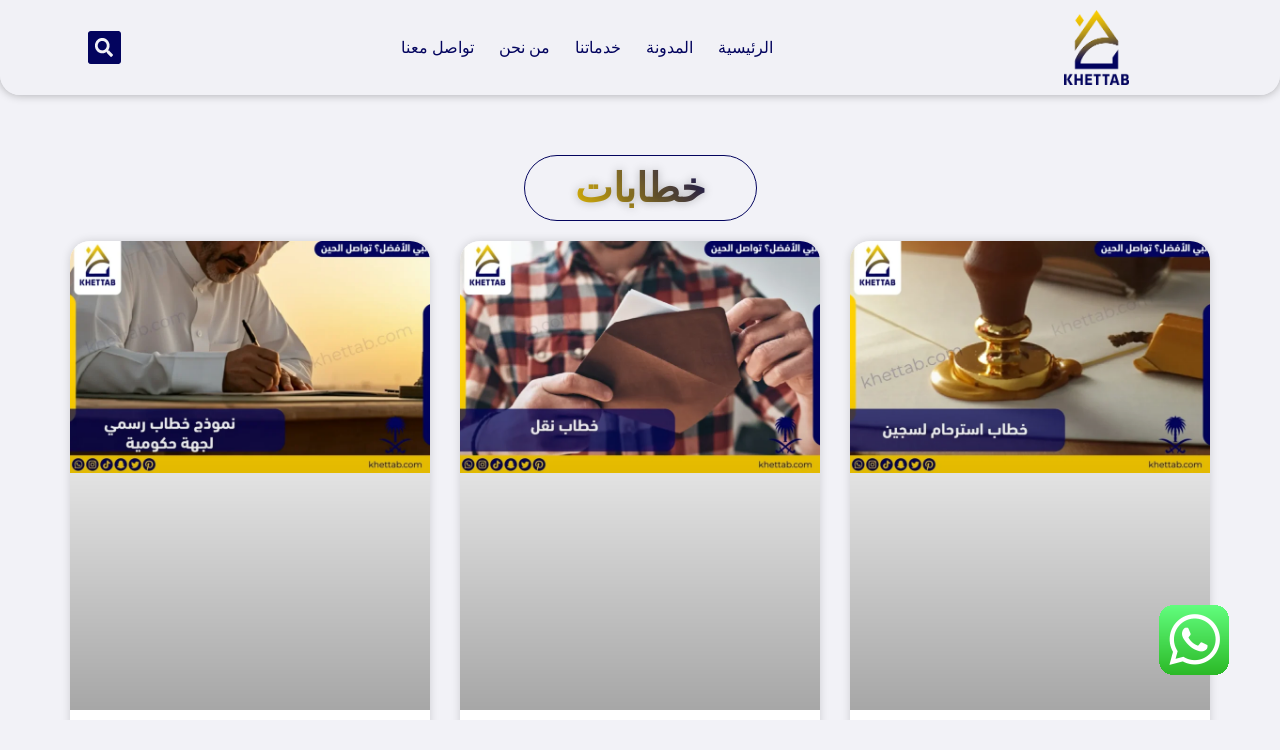

--- FILE ---
content_type: text/html; charset=UTF-8
request_url: https://khettab.com/category/%D8%AE%D8%B7%D8%A7%D8%A8%D8%A7%D8%AA/
body_size: 39752
content:
<!doctype html>
<html dir="rtl" lang="ar" prefix="og: https://ogp.me/ns#">
<head><meta charset="UTF-8"><script>if(navigator.userAgent.match(/MSIE|Internet Explorer/i)||navigator.userAgent.match(/Trident\/7\..*?rv:11/i)){var href=document.location.href;if(!href.match(/[?&]nowprocket/)){if(href.indexOf("?")==-1){if(href.indexOf("#")==-1){document.location.href=href+"?nowprocket=1"}else{document.location.href=href.replace("#","?nowprocket=1#")}}else{if(href.indexOf("#")==-1){document.location.href=href+"&nowprocket=1"}else{document.location.href=href.replace("#","&nowprocket=1#")}}}}</script><script>(()=>{class RocketLazyLoadScripts{constructor(){this.v="2.0.4",this.userEvents=["keydown","keyup","mousedown","mouseup","mousemove","mouseover","mouseout","touchmove","touchstart","touchend","touchcancel","wheel","click","dblclick","input"],this.attributeEvents=["onblur","onclick","oncontextmenu","ondblclick","onfocus","onmousedown","onmouseenter","onmouseleave","onmousemove","onmouseout","onmouseover","onmouseup","onmousewheel","onscroll","onsubmit"]}async t(){this.i(),this.o(),/iP(ad|hone)/.test(navigator.userAgent)&&this.h(),this.u(),this.l(this),this.m(),this.k(this),this.p(this),this._(),await Promise.all([this.R(),this.L()]),this.lastBreath=Date.now(),this.S(this),this.P(),this.D(),this.O(),this.M(),await this.C(this.delayedScripts.normal),await this.C(this.delayedScripts.defer),await this.C(this.delayedScripts.async),await this.T(),await this.F(),await this.j(),await this.A(),window.dispatchEvent(new Event("rocket-allScriptsLoaded")),this.everythingLoaded=!0,this.lastTouchEnd&&await new Promise(t=>setTimeout(t,500-Date.now()+this.lastTouchEnd)),this.I(),this.H(),this.U(),this.W()}i(){this.CSPIssue=sessionStorage.getItem("rocketCSPIssue"),document.addEventListener("securitypolicyviolation",t=>{this.CSPIssue||"script-src-elem"!==t.violatedDirective||"data"!==t.blockedURI||(this.CSPIssue=!0,sessionStorage.setItem("rocketCSPIssue",!0))},{isRocket:!0})}o(){window.addEventListener("pageshow",t=>{this.persisted=t.persisted,this.realWindowLoadedFired=!0},{isRocket:!0}),window.addEventListener("pagehide",()=>{this.onFirstUserAction=null},{isRocket:!0})}h(){let t;function e(e){t=e}window.addEventListener("touchstart",e,{isRocket:!0}),window.addEventListener("touchend",function i(o){o.changedTouches[0]&&t.changedTouches[0]&&Math.abs(o.changedTouches[0].pageX-t.changedTouches[0].pageX)<10&&Math.abs(o.changedTouches[0].pageY-t.changedTouches[0].pageY)<10&&o.timeStamp-t.timeStamp<200&&(window.removeEventListener("touchstart",e,{isRocket:!0}),window.removeEventListener("touchend",i,{isRocket:!0}),"INPUT"===o.target.tagName&&"text"===o.target.type||(o.target.dispatchEvent(new TouchEvent("touchend",{target:o.target,bubbles:!0})),o.target.dispatchEvent(new MouseEvent("mouseover",{target:o.target,bubbles:!0})),o.target.dispatchEvent(new PointerEvent("click",{target:o.target,bubbles:!0,cancelable:!0,detail:1,clientX:o.changedTouches[0].clientX,clientY:o.changedTouches[0].clientY})),event.preventDefault()))},{isRocket:!0})}q(t){this.userActionTriggered||("mousemove"!==t.type||this.firstMousemoveIgnored?"keyup"===t.type||"mouseover"===t.type||"mouseout"===t.type||(this.userActionTriggered=!0,this.onFirstUserAction&&this.onFirstUserAction()):this.firstMousemoveIgnored=!0),"click"===t.type&&t.preventDefault(),t.stopPropagation(),t.stopImmediatePropagation(),"touchstart"===this.lastEvent&&"touchend"===t.type&&(this.lastTouchEnd=Date.now()),"click"===t.type&&(this.lastTouchEnd=0),this.lastEvent=t.type,t.composedPath&&t.composedPath()[0].getRootNode()instanceof ShadowRoot&&(t.rocketTarget=t.composedPath()[0]),this.savedUserEvents.push(t)}u(){this.savedUserEvents=[],this.userEventHandler=this.q.bind(this),this.userEvents.forEach(t=>window.addEventListener(t,this.userEventHandler,{passive:!1,isRocket:!0})),document.addEventListener("visibilitychange",this.userEventHandler,{isRocket:!0})}U(){this.userEvents.forEach(t=>window.removeEventListener(t,this.userEventHandler,{passive:!1,isRocket:!0})),document.removeEventListener("visibilitychange",this.userEventHandler,{isRocket:!0}),this.savedUserEvents.forEach(t=>{(t.rocketTarget||t.target).dispatchEvent(new window[t.constructor.name](t.type,t))})}m(){const t="return false",e=Array.from(this.attributeEvents,t=>"data-rocket-"+t),i="["+this.attributeEvents.join("],[")+"]",o="[data-rocket-"+this.attributeEvents.join("],[data-rocket-")+"]",s=(e,i,o)=>{o&&o!==t&&(e.setAttribute("data-rocket-"+i,o),e["rocket"+i]=new Function("event",o),e.setAttribute(i,t))};new MutationObserver(t=>{for(const n of t)"attributes"===n.type&&(n.attributeName.startsWith("data-rocket-")||this.everythingLoaded?n.attributeName.startsWith("data-rocket-")&&this.everythingLoaded&&this.N(n.target,n.attributeName.substring(12)):s(n.target,n.attributeName,n.target.getAttribute(n.attributeName))),"childList"===n.type&&n.addedNodes.forEach(t=>{if(t.nodeType===Node.ELEMENT_NODE)if(this.everythingLoaded)for(const i of[t,...t.querySelectorAll(o)])for(const t of i.getAttributeNames())e.includes(t)&&this.N(i,t.substring(12));else for(const e of[t,...t.querySelectorAll(i)])for(const t of e.getAttributeNames())this.attributeEvents.includes(t)&&s(e,t,e.getAttribute(t))})}).observe(document,{subtree:!0,childList:!0,attributeFilter:[...this.attributeEvents,...e]})}I(){this.attributeEvents.forEach(t=>{document.querySelectorAll("[data-rocket-"+t+"]").forEach(e=>{this.N(e,t)})})}N(t,e){const i=t.getAttribute("data-rocket-"+e);i&&(t.setAttribute(e,i),t.removeAttribute("data-rocket-"+e))}k(t){Object.defineProperty(HTMLElement.prototype,"onclick",{get(){return this.rocketonclick||null},set(e){this.rocketonclick=e,this.setAttribute(t.everythingLoaded?"onclick":"data-rocket-onclick","this.rocketonclick(event)")}})}S(t){function e(e,i){let o=e[i];e[i]=null,Object.defineProperty(e,i,{get:()=>o,set(s){t.everythingLoaded?o=s:e["rocket"+i]=o=s}})}e(document,"onreadystatechange"),e(window,"onload"),e(window,"onpageshow");try{Object.defineProperty(document,"readyState",{get:()=>t.rocketReadyState,set(e){t.rocketReadyState=e},configurable:!0}),document.readyState="loading"}catch(t){console.log("WPRocket DJE readyState conflict, bypassing")}}l(t){this.originalAddEventListener=EventTarget.prototype.addEventListener,this.originalRemoveEventListener=EventTarget.prototype.removeEventListener,this.savedEventListeners=[],EventTarget.prototype.addEventListener=function(e,i,o){o&&o.isRocket||!t.B(e,this)&&!t.userEvents.includes(e)||t.B(e,this)&&!t.userActionTriggered||e.startsWith("rocket-")||t.everythingLoaded?t.originalAddEventListener.call(this,e,i,o):(t.savedEventListeners.push({target:this,remove:!1,type:e,func:i,options:o}),"mouseenter"!==e&&"mouseleave"!==e||t.originalAddEventListener.call(this,e,t.savedUserEvents.push,o))},EventTarget.prototype.removeEventListener=function(e,i,o){o&&o.isRocket||!t.B(e,this)&&!t.userEvents.includes(e)||t.B(e,this)&&!t.userActionTriggered||e.startsWith("rocket-")||t.everythingLoaded?t.originalRemoveEventListener.call(this,e,i,o):t.savedEventListeners.push({target:this,remove:!0,type:e,func:i,options:o})}}J(t,e){this.savedEventListeners=this.savedEventListeners.filter(i=>{let o=i.type,s=i.target||window;return e!==o||t!==s||(this.B(o,s)&&(i.type="rocket-"+o),this.$(i),!1)})}H(){EventTarget.prototype.addEventListener=this.originalAddEventListener,EventTarget.prototype.removeEventListener=this.originalRemoveEventListener,this.savedEventListeners.forEach(t=>this.$(t))}$(t){t.remove?this.originalRemoveEventListener.call(t.target,t.type,t.func,t.options):this.originalAddEventListener.call(t.target,t.type,t.func,t.options)}p(t){let e;function i(e){return t.everythingLoaded?e:e.split(" ").map(t=>"load"===t||t.startsWith("load.")?"rocket-jquery-load":t).join(" ")}function o(o){function s(e){const s=o.fn[e];o.fn[e]=o.fn.init.prototype[e]=function(){return this[0]===window&&t.userActionTriggered&&("string"==typeof arguments[0]||arguments[0]instanceof String?arguments[0]=i(arguments[0]):"object"==typeof arguments[0]&&Object.keys(arguments[0]).forEach(t=>{const e=arguments[0][t];delete arguments[0][t],arguments[0][i(t)]=e})),s.apply(this,arguments),this}}if(o&&o.fn&&!t.allJQueries.includes(o)){const e={DOMContentLoaded:[],"rocket-DOMContentLoaded":[]};for(const t in e)document.addEventListener(t,()=>{e[t].forEach(t=>t())},{isRocket:!0});o.fn.ready=o.fn.init.prototype.ready=function(i){function s(){parseInt(o.fn.jquery)>2?setTimeout(()=>i.bind(document)(o)):i.bind(document)(o)}return"function"==typeof i&&(t.realDomReadyFired?!t.userActionTriggered||t.fauxDomReadyFired?s():e["rocket-DOMContentLoaded"].push(s):e.DOMContentLoaded.push(s)),o([])},s("on"),s("one"),s("off"),t.allJQueries.push(o)}e=o}t.allJQueries=[],o(window.jQuery),Object.defineProperty(window,"jQuery",{get:()=>e,set(t){o(t)}})}P(){const t=new Map;document.write=document.writeln=function(e){const i=document.currentScript,o=document.createRange(),s=i.parentElement;let n=t.get(i);void 0===n&&(n=i.nextSibling,t.set(i,n));const c=document.createDocumentFragment();o.setStart(c,0),c.appendChild(o.createContextualFragment(e)),s.insertBefore(c,n)}}async R(){return new Promise(t=>{this.userActionTriggered?t():this.onFirstUserAction=t})}async L(){return new Promise(t=>{document.addEventListener("DOMContentLoaded",()=>{this.realDomReadyFired=!0,t()},{isRocket:!0})})}async j(){return this.realWindowLoadedFired?Promise.resolve():new Promise(t=>{window.addEventListener("load",t,{isRocket:!0})})}M(){this.pendingScripts=[];this.scriptsMutationObserver=new MutationObserver(t=>{for(const e of t)e.addedNodes.forEach(t=>{"SCRIPT"!==t.tagName||t.noModule||t.isWPRocket||this.pendingScripts.push({script:t,promise:new Promise(e=>{const i=()=>{const i=this.pendingScripts.findIndex(e=>e.script===t);i>=0&&this.pendingScripts.splice(i,1),e()};t.addEventListener("load",i,{isRocket:!0}),t.addEventListener("error",i,{isRocket:!0}),setTimeout(i,1e3)})})})}),this.scriptsMutationObserver.observe(document,{childList:!0,subtree:!0})}async F(){await this.X(),this.pendingScripts.length?(await this.pendingScripts[0].promise,await this.F()):this.scriptsMutationObserver.disconnect()}D(){this.delayedScripts={normal:[],async:[],defer:[]},document.querySelectorAll("script[type$=rocketlazyloadscript]").forEach(t=>{t.hasAttribute("data-rocket-src")?t.hasAttribute("async")&&!1!==t.async?this.delayedScripts.async.push(t):t.hasAttribute("defer")&&!1!==t.defer||"module"===t.getAttribute("data-rocket-type")?this.delayedScripts.defer.push(t):this.delayedScripts.normal.push(t):this.delayedScripts.normal.push(t)})}async _(){await this.L();let t=[];document.querySelectorAll("script[type$=rocketlazyloadscript][data-rocket-src]").forEach(e=>{let i=e.getAttribute("data-rocket-src");if(i&&!i.startsWith("data:")){i.startsWith("//")&&(i=location.protocol+i);try{const o=new URL(i).origin;o!==location.origin&&t.push({src:o,crossOrigin:e.crossOrigin||"module"===e.getAttribute("data-rocket-type")})}catch(t){}}}),t=[...new Map(t.map(t=>[JSON.stringify(t),t])).values()],this.Y(t,"preconnect")}async G(t){if(await this.K(),!0!==t.noModule||!("noModule"in HTMLScriptElement.prototype))return new Promise(e=>{let i;function o(){(i||t).setAttribute("data-rocket-status","executed"),e()}try{if(navigator.userAgent.includes("Firefox/")||""===navigator.vendor||this.CSPIssue)i=document.createElement("script"),[...t.attributes].forEach(t=>{let e=t.nodeName;"type"!==e&&("data-rocket-type"===e&&(e="type"),"data-rocket-src"===e&&(e="src"),i.setAttribute(e,t.nodeValue))}),t.text&&(i.text=t.text),t.nonce&&(i.nonce=t.nonce),i.hasAttribute("src")?(i.addEventListener("load",o,{isRocket:!0}),i.addEventListener("error",()=>{i.setAttribute("data-rocket-status","failed-network"),e()},{isRocket:!0}),setTimeout(()=>{i.isConnected||e()},1)):(i.text=t.text,o()),i.isWPRocket=!0,t.parentNode.replaceChild(i,t);else{const i=t.getAttribute("data-rocket-type"),s=t.getAttribute("data-rocket-src");i?(t.type=i,t.removeAttribute("data-rocket-type")):t.removeAttribute("type"),t.addEventListener("load",o,{isRocket:!0}),t.addEventListener("error",i=>{this.CSPIssue&&i.target.src.startsWith("data:")?(console.log("WPRocket: CSP fallback activated"),t.removeAttribute("src"),this.G(t).then(e)):(t.setAttribute("data-rocket-status","failed-network"),e())},{isRocket:!0}),s?(t.fetchPriority="high",t.removeAttribute("data-rocket-src"),t.src=s):t.src="data:text/javascript;base64,"+window.btoa(unescape(encodeURIComponent(t.text)))}}catch(i){t.setAttribute("data-rocket-status","failed-transform"),e()}});t.setAttribute("data-rocket-status","skipped")}async C(t){const e=t.shift();return e?(e.isConnected&&await this.G(e),this.C(t)):Promise.resolve()}O(){this.Y([...this.delayedScripts.normal,...this.delayedScripts.defer,...this.delayedScripts.async],"preload")}Y(t,e){this.trash=this.trash||[];let i=!0;var o=document.createDocumentFragment();t.forEach(t=>{const s=t.getAttribute&&t.getAttribute("data-rocket-src")||t.src;if(s&&!s.startsWith("data:")){const n=document.createElement("link");n.href=s,n.rel=e,"preconnect"!==e&&(n.as="script",n.fetchPriority=i?"high":"low"),t.getAttribute&&"module"===t.getAttribute("data-rocket-type")&&(n.crossOrigin=!0),t.crossOrigin&&(n.crossOrigin=t.crossOrigin),t.integrity&&(n.integrity=t.integrity),t.nonce&&(n.nonce=t.nonce),o.appendChild(n),this.trash.push(n),i=!1}}),document.head.appendChild(o)}W(){this.trash.forEach(t=>t.remove())}async T(){try{document.readyState="interactive"}catch(t){}this.fauxDomReadyFired=!0;try{await this.K(),this.J(document,"readystatechange"),document.dispatchEvent(new Event("rocket-readystatechange")),await this.K(),document.rocketonreadystatechange&&document.rocketonreadystatechange(),await this.K(),this.J(document,"DOMContentLoaded"),document.dispatchEvent(new Event("rocket-DOMContentLoaded")),await this.K(),this.J(window,"DOMContentLoaded"),window.dispatchEvent(new Event("rocket-DOMContentLoaded"))}catch(t){console.error(t)}}async A(){try{document.readyState="complete"}catch(t){}try{await this.K(),this.J(document,"readystatechange"),document.dispatchEvent(new Event("rocket-readystatechange")),await this.K(),document.rocketonreadystatechange&&document.rocketonreadystatechange(),await this.K(),this.J(window,"load"),window.dispatchEvent(new Event("rocket-load")),await this.K(),window.rocketonload&&window.rocketonload(),await this.K(),this.allJQueries.forEach(t=>t(window).trigger("rocket-jquery-load")),await this.K(),this.J(window,"pageshow");const t=new Event("rocket-pageshow");t.persisted=this.persisted,window.dispatchEvent(t),await this.K(),window.rocketonpageshow&&window.rocketonpageshow({persisted:this.persisted})}catch(t){console.error(t)}}async K(){Date.now()-this.lastBreath>45&&(await this.X(),this.lastBreath=Date.now())}async X(){return document.hidden?new Promise(t=>setTimeout(t)):new Promise(t=>requestAnimationFrame(t))}B(t,e){return e===document&&"readystatechange"===t||(e===document&&"DOMContentLoaded"===t||(e===window&&"DOMContentLoaded"===t||(e===window&&"load"===t||e===window&&"pageshow"===t)))}static run(){(new RocketLazyLoadScripts).t()}}RocketLazyLoadScripts.run()})();</script>
	
	<meta name="viewport" content="width=device-width, initial-scale=1">
	<link rel="profile" href="//gmpg.org/xfn/11">
	<script data-cfasync="false" data-no-defer="1" data-no-minify="1" data-no-optimize="1">var ewww_webp_supported=!1;function check_webp_feature(A,e){var w;e=void 0!==e?e:function(){},ewww_webp_supported?e(ewww_webp_supported):((w=new Image).onload=function(){ewww_webp_supported=0<w.width&&0<w.height,e&&e(ewww_webp_supported)},w.onerror=function(){e&&e(!1)},w.src="data:image/webp;base64,"+{alpha:"UklGRkoAAABXRUJQVlA4WAoAAAAQAAAAAAAAAAAAQUxQSAwAAAARBxAR/Q9ERP8DAABWUDggGAAAABQBAJ0BKgEAAQAAAP4AAA3AAP7mtQAAAA=="}[A])}check_webp_feature("alpha");</script><script data-cfasync="false" data-no-defer="1" data-no-minify="1" data-no-optimize="1">var Arrive=function(c,w){"use strict";if(c.MutationObserver&&"undefined"!=typeof HTMLElement){var r,a=0,u=(r=HTMLElement.prototype.matches||HTMLElement.prototype.webkitMatchesSelector||HTMLElement.prototype.mozMatchesSelector||HTMLElement.prototype.msMatchesSelector,{matchesSelector:function(e,t){return e instanceof HTMLElement&&r.call(e,t)},addMethod:function(e,t,r){var a=e[t];e[t]=function(){return r.length==arguments.length?r.apply(this,arguments):"function"==typeof a?a.apply(this,arguments):void 0}},callCallbacks:function(e,t){t&&t.options.onceOnly&&1==t.firedElems.length&&(e=[e[0]]);for(var r,a=0;r=e[a];a++)r&&r.callback&&r.callback.call(r.elem,r.elem);t&&t.options.onceOnly&&1==t.firedElems.length&&t.me.unbindEventWithSelectorAndCallback.call(t.target,t.selector,t.callback)},checkChildNodesRecursively:function(e,t,r,a){for(var i,n=0;i=e[n];n++)r(i,t,a)&&a.push({callback:t.callback,elem:i}),0<i.childNodes.length&&u.checkChildNodesRecursively(i.childNodes,t,r,a)},mergeArrays:function(e,t){var r,a={};for(r in e)e.hasOwnProperty(r)&&(a[r]=e[r]);for(r in t)t.hasOwnProperty(r)&&(a[r]=t[r]);return a},toElementsArray:function(e){return e=void 0!==e&&("number"!=typeof e.length||e===c)?[e]:e}}),e=(l.prototype.addEvent=function(e,t,r,a){a={target:e,selector:t,options:r,callback:a,firedElems:[]};return this._beforeAdding&&this._beforeAdding(a),this._eventsBucket.push(a),a},l.prototype.removeEvent=function(e){for(var t,r=this._eventsBucket.length-1;t=this._eventsBucket[r];r--)e(t)&&(this._beforeRemoving&&this._beforeRemoving(t),(t=this._eventsBucket.splice(r,1))&&t.length&&(t[0].callback=null))},l.prototype.beforeAdding=function(e){this._beforeAdding=e},l.prototype.beforeRemoving=function(e){this._beforeRemoving=e},l),t=function(i,n){var o=new e,l=this,s={fireOnAttributesModification:!1};return o.beforeAdding(function(t){var e=t.target;e!==c.document&&e!==c||(e=document.getElementsByTagName("html")[0]);var r=new MutationObserver(function(e){n.call(this,e,t)}),a=i(t.options);r.observe(e,a),t.observer=r,t.me=l}),o.beforeRemoving(function(e){e.observer.disconnect()}),this.bindEvent=function(e,t,r){t=u.mergeArrays(s,t);for(var a=u.toElementsArray(this),i=0;i<a.length;i++)o.addEvent(a[i],e,t,r)},this.unbindEvent=function(){var r=u.toElementsArray(this);o.removeEvent(function(e){for(var t=0;t<r.length;t++)if(this===w||e.target===r[t])return!0;return!1})},this.unbindEventWithSelectorOrCallback=function(r){var a=u.toElementsArray(this),i=r,e="function"==typeof r?function(e){for(var t=0;t<a.length;t++)if((this===w||e.target===a[t])&&e.callback===i)return!0;return!1}:function(e){for(var t=0;t<a.length;t++)if((this===w||e.target===a[t])&&e.selector===r)return!0;return!1};o.removeEvent(e)},this.unbindEventWithSelectorAndCallback=function(r,a){var i=u.toElementsArray(this);o.removeEvent(function(e){for(var t=0;t<i.length;t++)if((this===w||e.target===i[t])&&e.selector===r&&e.callback===a)return!0;return!1})},this},i=new function(){var s={fireOnAttributesModification:!1,onceOnly:!1,existing:!1};function n(e,t,r){return!(!u.matchesSelector(e,t.selector)||(e._id===w&&(e._id=a++),-1!=t.firedElems.indexOf(e._id)))&&(t.firedElems.push(e._id),!0)}var c=(i=new t(function(e){var t={attributes:!1,childList:!0,subtree:!0};return e.fireOnAttributesModification&&(t.attributes=!0),t},function(e,i){e.forEach(function(e){var t=e.addedNodes,r=e.target,a=[];null!==t&&0<t.length?u.checkChildNodesRecursively(t,i,n,a):"attributes"===e.type&&n(r,i)&&a.push({callback:i.callback,elem:r}),u.callCallbacks(a,i)})})).bindEvent;return i.bindEvent=function(e,t,r){t=void 0===r?(r=t,s):u.mergeArrays(s,t);var a=u.toElementsArray(this);if(t.existing){for(var i=[],n=0;n<a.length;n++)for(var o=a[n].querySelectorAll(e),l=0;l<o.length;l++)i.push({callback:r,elem:o[l]});if(t.onceOnly&&i.length)return r.call(i[0].elem,i[0].elem);setTimeout(u.callCallbacks,1,i)}c.call(this,e,t,r)},i},o=new function(){var a={};function i(e,t){return u.matchesSelector(e,t.selector)}var n=(o=new t(function(){return{childList:!0,subtree:!0}},function(e,r){e.forEach(function(e){var t=e.removedNodes,e=[];null!==t&&0<t.length&&u.checkChildNodesRecursively(t,r,i,e),u.callCallbacks(e,r)})})).bindEvent;return o.bindEvent=function(e,t,r){t=void 0===r?(r=t,a):u.mergeArrays(a,t),n.call(this,e,t,r)},o};d(HTMLElement.prototype),d(NodeList.prototype),d(HTMLCollection.prototype),d(HTMLDocument.prototype),d(Window.prototype);var n={};return s(i,n,"unbindAllArrive"),s(o,n,"unbindAllLeave"),n}function l(){this._eventsBucket=[],this._beforeAdding=null,this._beforeRemoving=null}function s(e,t,r){u.addMethod(t,r,e.unbindEvent),u.addMethod(t,r,e.unbindEventWithSelectorOrCallback),u.addMethod(t,r,e.unbindEventWithSelectorAndCallback)}function d(e){e.arrive=i.bindEvent,s(i,e,"unbindArrive"),e.leave=o.bindEvent,s(o,e,"unbindLeave")}}(window,void 0),ewww_webp_supported=!1;function check_webp_feature(e,t){var r;ewww_webp_supported?t(ewww_webp_supported):((r=new Image).onload=function(){ewww_webp_supported=0<r.width&&0<r.height,t(ewww_webp_supported)},r.onerror=function(){t(!1)},r.src="data:image/webp;base64,"+{alpha:"UklGRkoAAABXRUJQVlA4WAoAAAAQAAAAAAAAAAAAQUxQSAwAAAARBxAR/Q9ERP8DAABWUDggGAAAABQBAJ0BKgEAAQAAAP4AAA3AAP7mtQAAAA==",animation:"UklGRlIAAABXRUJQVlA4WAoAAAASAAAAAAAAAAAAQU5JTQYAAAD/////AABBTk1GJgAAAAAAAAAAAAAAAAAAAGQAAABWUDhMDQAAAC8AAAAQBxAREYiI/gcA"}[e])}function ewwwLoadImages(e){if(e){for(var t=document.querySelectorAll(".batch-image img, .image-wrapper a, .ngg-pro-masonry-item a, .ngg-galleria-offscreen-seo-wrapper a"),r=0,a=t.length;r<a;r++)ewwwAttr(t[r],"data-src",t[r].getAttribute("data-webp")),ewwwAttr(t[r],"data-thumbnail",t[r].getAttribute("data-webp-thumbnail"));for(var i=document.querySelectorAll("div.woocommerce-product-gallery__image"),r=0,a=i.length;r<a;r++)ewwwAttr(i[r],"data-thumb",i[r].getAttribute("data-webp-thumb"))}for(var n=document.querySelectorAll("video"),r=0,a=n.length;r<a;r++)ewwwAttr(n[r],"poster",e?n[r].getAttribute("data-poster-webp"):n[r].getAttribute("data-poster-image"));for(var o,l=document.querySelectorAll("img.ewww_webp_lazy_load"),r=0,a=l.length;r<a;r++)e&&(ewwwAttr(l[r],"data-lazy-srcset",l[r].getAttribute("data-lazy-srcset-webp")),ewwwAttr(l[r],"data-srcset",l[r].getAttribute("data-srcset-webp")),ewwwAttr(l[r],"data-lazy-src",l[r].getAttribute("data-lazy-src-webp")),ewwwAttr(l[r],"data-src",l[r].getAttribute("data-src-webp")),ewwwAttr(l[r],"data-orig-file",l[r].getAttribute("data-webp-orig-file")),ewwwAttr(l[r],"data-medium-file",l[r].getAttribute("data-webp-medium-file")),ewwwAttr(l[r],"data-large-file",l[r].getAttribute("data-webp-large-file")),null!=(o=l[r].getAttribute("srcset"))&&!1!==o&&o.includes("R0lGOD")&&ewwwAttr(l[r],"src",l[r].getAttribute("data-lazy-src-webp"))),l[r].className=l[r].className.replace(/\bewww_webp_lazy_load\b/,"");for(var s=document.querySelectorAll(".ewww_webp"),r=0,a=s.length;r<a;r++)e?(ewwwAttr(s[r],"srcset",s[r].getAttribute("data-srcset-webp")),ewwwAttr(s[r],"src",s[r].getAttribute("data-src-webp")),ewwwAttr(s[r],"data-orig-file",s[r].getAttribute("data-webp-orig-file")),ewwwAttr(s[r],"data-medium-file",s[r].getAttribute("data-webp-medium-file")),ewwwAttr(s[r],"data-large-file",s[r].getAttribute("data-webp-large-file")),ewwwAttr(s[r],"data-large_image",s[r].getAttribute("data-webp-large_image")),ewwwAttr(s[r],"data-src",s[r].getAttribute("data-webp-src"))):(ewwwAttr(s[r],"srcset",s[r].getAttribute("data-srcset-img")),ewwwAttr(s[r],"src",s[r].getAttribute("data-src-img"))),s[r].className=s[r].className.replace(/\bewww_webp\b/,"ewww_webp_loaded");window.jQuery&&jQuery.fn.isotope&&jQuery.fn.imagesLoaded&&(jQuery(".fusion-posts-container-infinite").imagesLoaded(function(){jQuery(".fusion-posts-container-infinite").hasClass("isotope")&&jQuery(".fusion-posts-container-infinite").isotope()}),jQuery(".fusion-portfolio:not(.fusion-recent-works) .fusion-portfolio-wrapper").imagesLoaded(function(){jQuery(".fusion-portfolio:not(.fusion-recent-works) .fusion-portfolio-wrapper").isotope()}))}function ewwwWebPInit(e){ewwwLoadImages(e),ewwwNggLoadGalleries(e),document.arrive(".ewww_webp",function(){ewwwLoadImages(e)}),document.arrive(".ewww_webp_lazy_load",function(){ewwwLoadImages(e)}),document.arrive("videos",function(){ewwwLoadImages(e)}),"loading"==document.readyState?document.addEventListener("DOMContentLoaded",ewwwJSONParserInit):("undefined"!=typeof galleries&&ewwwNggParseGalleries(e),ewwwWooParseVariations(e))}function ewwwAttr(e,t,r){null!=r&&!1!==r&&e.setAttribute(t,r)}function ewwwJSONParserInit(){"undefined"!=typeof galleries&&check_webp_feature("alpha",ewwwNggParseGalleries),check_webp_feature("alpha",ewwwWooParseVariations)}function ewwwWooParseVariations(e){if(e)for(var t=document.querySelectorAll("form.variations_form"),r=0,a=t.length;r<a;r++){var i=t[r].getAttribute("data-product_variations"),n=!1;try{for(var o in i=JSON.parse(i))void 0!==i[o]&&void 0!==i[o].image&&(void 0!==i[o].image.src_webp&&(i[o].image.src=i[o].image.src_webp,n=!0),void 0!==i[o].image.srcset_webp&&(i[o].image.srcset=i[o].image.srcset_webp,n=!0),void 0!==i[o].image.full_src_webp&&(i[o].image.full_src=i[o].image.full_src_webp,n=!0),void 0!==i[o].image.gallery_thumbnail_src_webp&&(i[o].image.gallery_thumbnail_src=i[o].image.gallery_thumbnail_src_webp,n=!0),void 0!==i[o].image.thumb_src_webp&&(i[o].image.thumb_src=i[o].image.thumb_src_webp,n=!0));n&&ewwwAttr(t[r],"data-product_variations",JSON.stringify(i))}catch(e){}}}function ewwwNggParseGalleries(e){if(e)for(var t in galleries){var r=galleries[t];galleries[t].images_list=ewwwNggParseImageList(r.images_list)}}function ewwwNggLoadGalleries(e){e&&document.addEventListener("ngg.galleria.themeadded",function(e,t){window.ngg_galleria._create_backup=window.ngg_galleria.create,window.ngg_galleria.create=function(e,t){var r=$(e).data("id");return galleries["gallery_"+r].images_list=ewwwNggParseImageList(galleries["gallery_"+r].images_list),window.ngg_galleria._create_backup(e,t)}})}function ewwwNggParseImageList(e){for(var t in e){var r=e[t];if(void 0!==r["image-webp"]&&(e[t].image=r["image-webp"],delete e[t]["image-webp"]),void 0!==r["thumb-webp"]&&(e[t].thumb=r["thumb-webp"],delete e[t]["thumb-webp"]),void 0!==r.full_image_webp&&(e[t].full_image=r.full_image_webp,delete e[t].full_image_webp),void 0!==r.srcsets)for(var a in r.srcsets)nggSrcset=r.srcsets[a],void 0!==r.srcsets[a+"-webp"]&&(e[t].srcsets[a]=r.srcsets[a+"-webp"],delete e[t].srcsets[a+"-webp"]);if(void 0!==r.full_srcsets)for(var i in r.full_srcsets)nggFSrcset=r.full_srcsets[i],void 0!==r.full_srcsets[i+"-webp"]&&(e[t].full_srcsets[i]=r.full_srcsets[i+"-webp"],delete e[t].full_srcsets[i+"-webp"])}return e}check_webp_feature("alpha",ewwwWebPInit);</script>
<!-- تحسين مُحركات البحث بواسطة رانك ماث برو (Rank Math PRO)-  https://s.rankmath.com/home -->
<title>أفضل صيغ خطابات رسمية, تواصل معنا عبر واتساب لتحصل على صيغتك</title><style id="perfmatters-used-css">html{line-height:1.15;-webkit-text-size-adjust:100%;}*,:after,:before{box-sizing:border-box;}body{background-color:#fff;color:#333;font-family:-apple-system,BlinkMacSystemFont,Segoe UI,Roboto,Helvetica Neue,Arial,Noto Sans,sans-serif,Apple Color Emoji,Segoe UI Emoji,Segoe UI Symbol,Noto Color Emoji;font-size:1rem;font-weight:400;line-height:1.5;margin:0;-webkit-font-smoothing:antialiased;-moz-osx-font-smoothing:grayscale;}h1,h2,h3,h4,h5,h6{color:inherit;font-family:inherit;font-weight:500;line-height:1.2;margin-block-end:1rem;margin-block-start:.5rem;}h1{font-size:2.5rem;}h2{font-size:2rem;}h5{font-size:1.25rem;}p{margin-block-end:.9rem;margin-block-start:0;}a{background-color:transparent;color:#c36;text-decoration:none;}a:active,a:hover{color:#336;}a:not([href]):not([tabindex]),a:not([href]):not([tabindex]):focus,a:not([href]):not([tabindex]):hover{color:inherit;text-decoration:none;}a:not([href]):not([tabindex]):focus{outline:0;}img{border-style:none;height:auto;max-width:100%;}[hidden],template{display:none;}@media print{*,:after,:before{background:transparent !important;box-shadow:none !important;color:#000 !important;text-shadow:none !important;}a,a:visited{text-decoration:underline;}a[href]:after{content:" (" attr(href) ")";}a[href^="#"]:after,a[href^="javascript:"]:after{content:"";}img,tr{-moz-column-break-inside:avoid;break-inside:avoid;}h2,h3,p{orphans:3;widows:3;}h2,h3{-moz-column-break-after:avoid;break-after:avoid;}}label{display:inline-block;line-height:1;vertical-align:middle;}button,input,optgroup,select,textarea{font-family:inherit;font-size:1rem;line-height:1.5;margin:0;}input[type=date],input[type=email],input[type=number],input[type=password],input[type=search],input[type=tel],input[type=text],input[type=url],select,textarea{border:1px solid #666;border-radius:3px;padding:.5rem 1rem;transition:all .3s;width:100%;}input[type=date]:focus,input[type=email]:focus,input[type=number]:focus,input[type=password]:focus,input[type=search]:focus,input[type=tel]:focus,input[type=text]:focus,input[type=url]:focus,select:focus,textarea:focus{border-color:#333;}button,input{overflow:visible;}[type=button],[type=reset],[type=submit],button{-webkit-appearance:button;width:auto;}[type=button],[type=submit],button{background-color:transparent;border:1px solid #c36;border-radius:3px;color:#c36;display:inline-block;font-size:1rem;font-weight:400;padding:.5rem 1rem;text-align:center;transition:all .3s;-webkit-user-select:none;-moz-user-select:none;user-select:none;white-space:nowrap;}[type=button]:focus:not(:focus-visible),[type=submit]:focus:not(:focus-visible),button:focus:not(:focus-visible){outline:none;}[type=button]:focus,[type=button]:hover,[type=submit]:focus,[type=submit]:hover,button:focus,button:hover{background-color:#c36;color:#fff;text-decoration:none;}[type=button]:not(:disabled),[type=submit]:not(:disabled),button:not(:disabled){cursor:pointer;}[type=checkbox],[type=radio]{box-sizing:border-box;padding:0;}[type=number]::-webkit-inner-spin-button,[type=number]::-webkit-outer-spin-button{height:auto;}[type=search]{-webkit-appearance:textfield;outline-offset:-2px;}[type=search]::-webkit-search-decoration{-webkit-appearance:none;}::-webkit-file-upload-button{-webkit-appearance:button;font:inherit;}dd,dl,dt,li,ol,ul{background:transparent;border:0;font-size:100%;margin-block-end:0;margin-block-start:0;outline:0;vertical-align:baseline;}.screen-reader-text{clip:rect(1px,1px,1px,1px);height:1px;overflow:hidden;position:absolute !important;width:1px;word-wrap:normal !important;}.screen-reader-text:focus{background-color:#eee;clip:auto !important;clip-path:none;color:#333;display:block;font-size:1rem;height:auto;left:5px;line-height:normal;padding:12px 24px;text-decoration:none;top:5px;width:auto;z-index:100000;}:root{--direction-multiplier:1;}body.rtl,html[dir=rtl]{--direction-multiplier:-1;}.elementor-screen-only,.screen-reader-text,.screen-reader-text span,.ui-helper-hidden-accessible{height:1px;margin:-1px;overflow:hidden;padding:0;position:absolute;top:-10000em;width:1px;clip:rect(0,0,0,0);border:0;}.elementor *,.elementor :after,.elementor :before{box-sizing:border-box;}.elementor a{box-shadow:none;text-decoration:none;}.elementor img{border:none;border-radius:0;box-shadow:none;height:auto;max-width:100%;}.elementor embed,.elementor iframe,.elementor object,.elementor video{border:none;line-height:1;margin:0;max-width:100%;width:100%;}.elementor-widget-wrap .elementor-element.elementor-widget__width-auto,.elementor-widget-wrap .elementor-element.elementor-widget__width-initial{max-width:100%;}.elementor-element{--flex-direction:initial;--flex-wrap:initial;--justify-content:initial;--align-items:initial;--align-content:initial;--gap:initial;--flex-basis:initial;--flex-grow:initial;--flex-shrink:initial;--order:initial;--align-self:initial;align-self:var(--align-self);flex-basis:var(--flex-basis);flex-grow:var(--flex-grow);flex-shrink:var(--flex-shrink);order:var(--order);}.elementor-element:where(.e-con-full,.elementor-widget){align-content:var(--align-content);align-items:var(--align-items);flex-direction:var(--flex-direction);flex-wrap:var(--flex-wrap);gap:var(--row-gap) var(--column-gap);justify-content:var(--justify-content);}:root{--page-title-display:block;}.elementor-page-title,h1.entry-title{display:var(--page-title-display);}@keyframes eicon-spin{0%{transform:rotate(0deg);}to{transform:rotate(359deg);}}.elementor-section{position:relative;}.elementor-section .elementor-container{display:flex;margin-left:auto;margin-right:auto;position:relative;}@media (max-width:1024px){.elementor-section .elementor-container{flex-wrap:wrap;}}.elementor-section.elementor-section-boxed>.elementor-container{max-width:1140px;}.elementor-widget-wrap{align-content:flex-start;flex-wrap:wrap;position:relative;width:100%;}.elementor:not(.elementor-bc-flex-widget) .elementor-widget-wrap{display:flex;}.elementor-widget-wrap>.elementor-element{width:100%;}.elementor-widget{position:relative;}.elementor-widget:not(:last-child){margin-bottom:var(--kit-widget-spacing,20px);}.elementor-widget:not(:last-child).elementor-absolute,.elementor-widget:not(:last-child).elementor-widget__width-auto,.elementor-widget:not(:last-child).elementor-widget__width-initial{margin-bottom:0;}.elementor-column{display:flex;min-height:1px;position:relative;}.elementor-column-gap-default>.elementor-column>.elementor-element-populated{padding:10px;}@media (min-width:768px){.elementor-column.elementor-col-10,.elementor-column[data-col="10"]{width:10%;}.elementor-column.elementor-col-11,.elementor-column[data-col="11"]{width:11.111%;}.elementor-column.elementor-col-12,.elementor-column[data-col="12"]{width:12.5%;}.elementor-column.elementor-col-14,.elementor-column[data-col="14"]{width:14.285%;}.elementor-column.elementor-col-16,.elementor-column[data-col="16"]{width:16.666%;}.elementor-column.elementor-col-20,.elementor-column[data-col="20"]{width:20%;}.elementor-column.elementor-col-25,.elementor-column[data-col="25"]{width:25%;}.elementor-column.elementor-col-30,.elementor-column[data-col="30"]{width:30%;}.elementor-column.elementor-col-33,.elementor-column[data-col="33"]{width:33.333%;}.elementor-column.elementor-col-40,.elementor-column[data-col="40"]{width:40%;}.elementor-column.elementor-col-50,.elementor-column[data-col="50"]{width:50%;}.elementor-column.elementor-col-60,.elementor-column[data-col="60"]{width:60%;}.elementor-column.elementor-col-66,.elementor-column[data-col="66"]{width:66.666%;}.elementor-column.elementor-col-70,.elementor-column[data-col="70"]{width:70%;}.elementor-column.elementor-col-75,.elementor-column[data-col="75"]{width:75%;}.elementor-column.elementor-col-80,.elementor-column[data-col="80"]{width:80%;}.elementor-column.elementor-col-83,.elementor-column[data-col="83"]{width:83.333%;}.elementor-column.elementor-col-90,.elementor-column[data-col="90"]{width:90%;}.elementor-column.elementor-col-100,.elementor-column[data-col="100"]{width:100%;}}@media (max-width:767px){.elementor-column{width:100%;}}.elementor-grid{display:grid;grid-column-gap:var(--grid-column-gap);grid-row-gap:var(--grid-row-gap);}.elementor-grid .elementor-grid-item{min-width:0;}.elementor-grid-3 .elementor-grid{grid-template-columns:repeat(3,1fr);}@media (max-width:1024px){.elementor-grid-tablet-2 .elementor-grid{grid-template-columns:repeat(2,1fr);}}@media (max-width:767px){.elementor-grid-mobile-1 .elementor-grid{grid-template-columns:repeat(1,1fr);}}@media (min-width:1367px){#elementor-device-mode:after{content:"desktop";}}@media (min-width:-1){#elementor-device-mode:after{content:"widescreen";}}@media (max-width:1366px){#elementor-device-mode:after{content:"laptop";}}@media (max-width:-1){#elementor-device-mode:after{content:"tablet_extra";}}@media (max-width:1024px){#elementor-device-mode:after{content:"tablet";}}@media (max-width:-1){#elementor-device-mode:after{content:"mobile_extra";}}@media (max-width:767px){#elementor-device-mode:after{content:"mobile";}}@media (prefers-reduced-motion:no-preference){html{scroll-behavior:smooth;}}.e-con{--border-radius:0;--border-top-width:0px;--border-right-width:0px;--border-bottom-width:0px;--border-left-width:0px;--border-style:initial;--border-color:initial;--container-widget-width:100%;--container-widget-height:initial;--container-widget-flex-grow:0;--container-widget-align-self:initial;--content-width:min(100%,var(--container-max-width,1140px));--width:100%;--min-height:initial;--height:auto;--text-align:initial;--margin-top:0px;--margin-right:0px;--margin-bottom:0px;--margin-left:0px;--padding-top:var(--container-default-padding-top,10px);--padding-right:var(--container-default-padding-right,10px);--padding-bottom:var(--container-default-padding-bottom,10px);--padding-left:var(--container-default-padding-left,10px);--position:relative;--z-index:revert;--overflow:visible;--gap:var(--widgets-spacing,20px);--row-gap:var(--widgets-spacing-row,20px);--column-gap:var(--widgets-spacing-column,20px);--overlay-mix-blend-mode:initial;--overlay-opacity:1;--overlay-transition:.3s;--e-con-grid-template-columns:repeat(3,1fr);--e-con-grid-template-rows:repeat(2,1fr);border-radius:var(--border-radius);height:var(--height);min-height:var(--min-height);min-width:0;overflow:var(--overflow);position:var(--position);width:var(--width);z-index:var(--z-index);--flex-wrap-mobile:wrap;margin-block-end:var(--margin-block-end);margin-block-start:var(--margin-block-start);margin-inline-end:var(--margin-inline-end);margin-inline-start:var(--margin-inline-start);padding-inline-end:var(--padding-inline-end);padding-inline-start:var(--padding-inline-start);}.e-con:where(:not(.e-div-block-base)){transition:background var(--background-transition,.3s),border var(--border-transition,.3s),box-shadow var(--border-transition,.3s),transform var(--e-con-transform-transition-duration,.4s);}.e-con{--margin-block-start:var(--margin-top);--margin-block-end:var(--margin-bottom);--margin-inline-start:var(--margin-left);--margin-inline-end:var(--margin-right);--padding-inline-start:var(--padding-left);--padding-inline-end:var(--padding-right);--padding-block-start:var(--padding-top);--padding-block-end:var(--padding-bottom);--border-block-start-width:var(--border-top-width);--border-block-end-width:var(--border-bottom-width);--border-inline-start-width:var(--border-left-width);--border-inline-end-width:var(--border-right-width);}body.rtl .e-con{--padding-inline-start:var(--padding-right);--padding-inline-end:var(--padding-left);--margin-inline-start:var(--margin-right);--margin-inline-end:var(--margin-left);--border-inline-start-width:var(--border-right-width);--border-inline-end-width:var(--border-left-width);}.e-con.e-flex{--flex-direction:column;--flex-basis:auto;--flex-grow:0;--flex-shrink:1;flex:var(--flex-grow) var(--flex-shrink) var(--flex-basis);}.e-con-full,.e-con>.e-con-inner{padding-block-end:var(--padding-block-end);padding-block-start:var(--padding-block-start);text-align:var(--text-align);}.e-con-full.e-flex,.e-con.e-flex>.e-con-inner{flex-direction:var(--flex-direction);}.e-con,.e-con>.e-con-inner{display:var(--display);}.e-con-boxed.e-flex{align-content:normal;align-items:normal;flex-direction:column;flex-wrap:nowrap;justify-content:normal;}.e-con-boxed{gap:initial;text-align:initial;}.e-con.e-flex>.e-con-inner{align-content:var(--align-content);align-items:var(--align-items);align-self:auto;flex-basis:auto;flex-grow:1;flex-shrink:1;flex-wrap:var(--flex-wrap);justify-content:var(--justify-content);}.e-con>.e-con-inner{gap:var(--row-gap) var(--column-gap);height:100%;margin:0 auto;max-width:var(--content-width);padding-inline-end:0;padding-inline-start:0;width:100%;}:is(.elementor-section-wrap,[data-elementor-id])>.e-con{--margin-left:auto;--margin-right:auto;max-width:min(100%,var(--width));}.e-con .elementor-widget.elementor-widget{margin-block-end:0;}.e-con:before,.e-con>.elementor-background-slideshow:before,.e-con>.elementor-motion-effects-container>.elementor-motion-effects-layer:before,:is(.e-con,.e-con>.e-con-inner)>.elementor-background-video-container:before{border-block-end-width:var(--border-block-end-width);border-block-start-width:var(--border-block-start-width);border-color:var(--border-color);border-inline-end-width:var(--border-inline-end-width);border-inline-start-width:var(--border-inline-start-width);border-radius:var(--border-radius);border-style:var(--border-style);content:var(--background-overlay);display:block;height:max(100% + var(--border-top-width) + var(--border-bottom-width),100%);left:calc(0px - var(--border-left-width));mix-blend-mode:var(--overlay-mix-blend-mode);opacity:var(--overlay-opacity);position:absolute;top:calc(0px - var(--border-top-width));transition:var(--overlay-transition,.3s);width:max(100% + var(--border-left-width) + var(--border-right-width),100%);}.e-con:before{transition:background var(--overlay-transition,.3s),border-radius var(--border-transition,.3s),opacity var(--overlay-transition,.3s);}.e-con>.elementor-background-slideshow,:is(.e-con,.e-con>.e-con-inner)>.elementor-background-video-container{border-block-end-width:var(--border-block-end-width);border-block-start-width:var(--border-block-start-width);border-color:var(--border-color);border-inline-end-width:var(--border-inline-end-width);border-inline-start-width:var(--border-inline-start-width);border-radius:var(--border-radius);border-style:var(--border-style);height:max(100% + var(--border-top-width) + var(--border-bottom-width),100%);left:calc(0px - var(--border-left-width));top:calc(0px - var(--border-top-width));width:max(100% + var(--border-left-width) + var(--border-right-width),100%);}@media (max-width:767px){:is(.e-con,.e-con>.e-con-inner)>.elementor-background-video-container.elementor-hidden-mobile{display:none;}}:is(.e-con,.e-con>.e-con-inner)>.elementor-background-video-container:before{z-index:1;}:is(.e-con,.e-con>.e-con-inner)>.elementor-background-slideshow:before{z-index:2;}.e-con .elementor-widget{min-width:0;}.e-con.e-con>.e-con-inner>.elementor-widget,.elementor.elementor .e-con>.elementor-widget{max-width:100%;}.e-con .elementor-widget:not(:last-child){--kit-widget-spacing:0px;}@media (max-width:767px){.e-con.e-flex{--width:100%;--flex-wrap:var(--flex-wrap-mobile);}.e-con.e-flex .elementor-widget-archive-posts{width:100%;}}.elementor-element:where(:not(.e-con)):where(:not(.e-div-block-base)) .elementor-widget-container,.elementor-element:where(:not(.e-con)):where(:not(.e-div-block-base)):not(:has(.elementor-widget-container)){transition:background .3s,border .3s,border-radius .3s,box-shadow .3s,transform var(--e-transform-transition-duration,.4s);}.elementor-heading-title{line-height:1;margin:0;padding:0;}.animated{animation-duration:1.25s;}.animated.animated-slow{animation-duration:2s;}.animated.animated-fast{animation-duration:.75s;}.animated.infinite{animation-iteration-count:infinite;}.animated.reverse{animation-direction:reverse;animation-fill-mode:forwards;}@media (prefers-reduced-motion:reduce){.animated{animation:none;}}.elementor-widget-image{text-align:center;}.elementor-widget-image a{display:inline-block;}.elementor-widget-image a img[src$=".svg"]{width:48px;}.elementor-widget-image img{display:inline-block;vertical-align:middle;}.elementor-item:after,.elementor-item:before{display:block;position:absolute;transition:.3s;transition-timing-function:cubic-bezier(.58,.3,.005,1);}.elementor-item:not(:hover):not(:focus):not(.elementor-item-active):not(.highlighted):after,.elementor-item:not(:hover):not(:focus):not(.elementor-item-active):not(.highlighted):before{opacity:0;}.elementor-item-active:after,.elementor-item-active:before,.elementor-item.highlighted:after,.elementor-item.highlighted:before,.elementor-item:focus:after,.elementor-item:focus:before,.elementor-item:hover:after,.elementor-item:hover:before{transform:scale(1);}.e--pointer-double-line .elementor-item:after,.e--pointer-double-line .elementor-item:before,.e--pointer-overline .elementor-item:after,.e--pointer-overline .elementor-item:before,.e--pointer-underline .elementor-item:after,.e--pointer-underline .elementor-item:before{background-color:#3f444b;height:3px;left:0;width:100%;z-index:2;}.e--pointer-double-line .elementor-item:after,.e--pointer-underline .elementor-item:after{bottom:0;content:"";}.elementor-nav-menu--main .elementor-nav-menu a{transition:.4s;}.elementor-nav-menu--main .elementor-nav-menu a,.elementor-nav-menu--main .elementor-nav-menu a.highlighted,.elementor-nav-menu--main .elementor-nav-menu a:focus,.elementor-nav-menu--main .elementor-nav-menu a:hover{padding:13px 20px;}.elementor-nav-menu--main .elementor-nav-menu a.current{background:#1f2124;color:#fff;}.elementor-nav-menu--main .elementor-nav-menu a.disabled{background:#3f444b;color:#88909b;}.elementor-nav-menu--main .elementor-nav-menu ul{border-style:solid;border-width:0;padding:0;position:absolute;width:12em;}.elementor-nav-menu--main .elementor-nav-menu span.scroll-down,.elementor-nav-menu--main .elementor-nav-menu span.scroll-up{background:#fff;display:none;height:20px;overflow:hidden;position:absolute;visibility:hidden;}.elementor-nav-menu--main .elementor-nav-menu span.scroll-down-arrow,.elementor-nav-menu--main .elementor-nav-menu span.scroll-up-arrow{border:8px dashed transparent;border-bottom:8px solid #33373d;height:0;inset-block-start:-2px;inset-inline-start:50%;margin-inline-start:-8px;overflow:hidden;position:absolute;width:0;}.elementor-nav-menu--main .elementor-nav-menu span.scroll-down-arrow{border-color:#33373d transparent transparent;border-style:solid dashed dashed;top:6px;}.elementor-nav-menu--layout-horizontal{display:flex;}.elementor-nav-menu--layout-horizontal .elementor-nav-menu{display:flex;flex-wrap:wrap;}.elementor-nav-menu--layout-horizontal .elementor-nav-menu a{flex-grow:1;white-space:nowrap;}.elementor-nav-menu--layout-horizontal .elementor-nav-menu>li{display:flex;}.elementor-nav-menu--layout-horizontal .elementor-nav-menu>li ul,.elementor-nav-menu--layout-horizontal .elementor-nav-menu>li>.scroll-down{top:100% !important;}.elementor-nav-menu--layout-horizontal .elementor-nav-menu>li:not(:first-child)>a{margin-inline-start:var(--e-nav-menu-horizontal-menu-item-margin);}.elementor-nav-menu--layout-horizontal .elementor-nav-menu>li:not(:first-child)>.scroll-down,.elementor-nav-menu--layout-horizontal .elementor-nav-menu>li:not(:first-child)>.scroll-up,.elementor-nav-menu--layout-horizontal .elementor-nav-menu>li:not(:first-child)>ul{inset-inline-start:var(--e-nav-menu-horizontal-menu-item-margin) !important;}.elementor-nav-menu--layout-horizontal .elementor-nav-menu>li:not(:last-child)>a{margin-inline-end:var(--e-nav-menu-horizontal-menu-item-margin);}.elementor-nav-menu--layout-horizontal .elementor-nav-menu>li:not(:last-child):after{align-self:center;border-color:var(--e-nav-menu-divider-color,#000);border-left-style:var(--e-nav-menu-divider-style,solid);border-left-width:var(--e-nav-menu-divider-width,2px);content:var(--e-nav-menu-divider-content,none);height:var(--e-nav-menu-divider-height,35%);}.elementor-nav-menu__align-right .elementor-nav-menu{justify-content:flex-start;margin-left:auto;}.elementor-nav-menu__align-left .elementor-nav-menu{justify-content:flex-end;margin-right:auto;}.elementor-nav-menu__align-start .elementor-nav-menu{justify-content:flex-start;margin-inline-end:auto;}.elementor-nav-menu__align-end .elementor-nav-menu{justify-content:flex-end;margin-inline-start:auto;}.elementor-nav-menu__align-center .elementor-nav-menu{justify-content:center;margin-inline-end:auto;margin-inline-start:auto;}.elementor-nav-menu__align-justify .elementor-nav-menu--layout-horizontal .elementor-nav-menu{width:100%;}.elementor-widget-nav-menu:not(.elementor-nav-menu--toggle) .elementor-menu-toggle{display:none;}.elementor-widget-nav-menu .elementor-widget-container,.elementor-widget-nav-menu:not(:has(.elementor-widget-container)):not([class*=elementor-hidden-]){display:flex;flex-direction:column;}.elementor-nav-menu{position:relative;z-index:2;}.elementor-nav-menu:after{clear:both;content:" ";display:block;font:0/0 serif;height:0;overflow:hidden;visibility:hidden;}.elementor-nav-menu,.elementor-nav-menu li,.elementor-nav-menu ul{display:block;line-height:normal;list-style:none;margin:0;padding:0;-webkit-tap-highlight-color:rgba(0,0,0,0);}.elementor-nav-menu ul{display:none;}.elementor-nav-menu ul ul a,.elementor-nav-menu ul ul a:active,.elementor-nav-menu ul ul a:focus,.elementor-nav-menu ul ul a:hover{border-left:16px solid transparent;}.elementor-nav-menu ul ul ul a,.elementor-nav-menu ul ul ul a:active,.elementor-nav-menu ul ul ul a:focus,.elementor-nav-menu ul ul ul a:hover{border-left:24px solid transparent;}.elementor-nav-menu ul ul ul ul a,.elementor-nav-menu ul ul ul ul a:active,.elementor-nav-menu ul ul ul ul a:focus,.elementor-nav-menu ul ul ul ul a:hover{border-left:32px solid transparent;}.elementor-nav-menu ul ul ul ul ul a,.elementor-nav-menu ul ul ul ul ul a:active,.elementor-nav-menu ul ul ul ul ul a:focus,.elementor-nav-menu ul ul ul ul ul a:hover{border-left:40px solid transparent;}.elementor-nav-menu a,.elementor-nav-menu li{position:relative;}.elementor-nav-menu li{border-width:0;}.elementor-nav-menu a{align-items:center;display:flex;}.elementor-nav-menu a,.elementor-nav-menu a:focus,.elementor-nav-menu a:hover{line-height:20px;padding:10px 20px;}.elementor-nav-menu a.current{background:#1f2124;color:#fff;}.elementor-nav-menu a.disabled{color:#88909b;cursor:not-allowed;}.elementor-nav-menu .e-plus-icon:before{content:"+";}.elementor-nav-menu .sub-arrow{align-items:center;display:flex;line-height:1;margin-block-end:-10px;margin-block-start:-10px;padding:10px;padding-inline-end:0;}.elementor-nav-menu .sub-arrow i{pointer-events:none;}.elementor-nav-menu .sub-arrow .fa.fa-chevron-down,.elementor-nav-menu .sub-arrow .fas.fa-chevron-down{font-size:.7em;}.elementor-nav-menu .sub-arrow .e-font-icon-svg{height:1em;width:1em;}.elementor-nav-menu .sub-arrow .e-font-icon-svg.fa-svg-chevron-down{height:.7em;width:.7em;}.elementor-nav-menu--dropdown .elementor-item.elementor-item-active,.elementor-nav-menu--dropdown .elementor-item.highlighted,.elementor-nav-menu--dropdown .elementor-item:focus,.elementor-nav-menu--dropdown .elementor-item:hover,.elementor-sub-item.elementor-item-active,.elementor-sub-item.highlighted,.elementor-sub-item:focus,.elementor-sub-item:hover{background-color:#3f444b;color:#fff;}.elementor-menu-toggle{align-items:center;background-color:rgba(0,0,0,.05);border:0 solid;border-radius:3px;color:#33373d;cursor:pointer;display:flex;font-size:var(--nav-menu-icon-size,22px);justify-content:center;padding:.25em;}.elementor-menu-toggle.elementor-active .elementor-menu-toggle__icon--open,.elementor-menu-toggle:not(.elementor-active) .elementor-menu-toggle__icon--close{display:none;}.elementor-menu-toggle .e-font-icon-svg{fill:#33373d;height:1em;width:1em;}.elementor-menu-toggle svg{height:auto;width:1em;fill:var(--nav-menu-icon-color,currentColor);}span.elementor-menu-toggle__icon--close,span.elementor-menu-toggle__icon--open{line-height:1;}.elementor-nav-menu--dropdown{background-color:#fff;font-size:13px;}.elementor-nav-menu--dropdown-none .elementor-menu-toggle,.elementor-nav-menu--dropdown-none .elementor-nav-menu--dropdown{display:none;}.elementor-nav-menu--dropdown.elementor-nav-menu__container{margin-top:10px;overflow-x:hidden;overflow-y:auto;transform-origin:top;transition:max-height .3s,transform .3s;}.elementor-nav-menu--dropdown.elementor-nav-menu__container .elementor-sub-item{font-size:.85em;}.elementor-nav-menu--dropdown a{color:#33373d;}.elementor-nav-menu--dropdown a.current{background:#1f2124;color:#fff;}ul.elementor-nav-menu--dropdown a,ul.elementor-nav-menu--dropdown a:focus,ul.elementor-nav-menu--dropdown a:hover{border-inline-start:8px solid transparent;text-shadow:none;}.elementor-nav-menu__text-align-center .elementor-nav-menu--dropdown .elementor-nav-menu a{justify-content:center;}.elementor-nav-menu--toggle{--menu-height:100vh;}.elementor-nav-menu--toggle .elementor-menu-toggle:not(.elementor-active)+.elementor-nav-menu__container{max-height:0;overflow:hidden;transform:scaleY(0);}@media (max-width:1024px){.elementor-nav-menu--dropdown-tablet .elementor-nav-menu--main{display:none;}}@media (min-width:1025px){.elementor-nav-menu--dropdown-tablet .elementor-menu-toggle,.elementor-nav-menu--dropdown-tablet .elementor-nav-menu--dropdown{display:none;}.elementor-nav-menu--dropdown-tablet nav.elementor-nav-menu--dropdown.elementor-nav-menu__container{overflow-y:hidden;}}@keyframes hide-scroll{0%,to{overflow:hidden;}}.elementor-search-form{display:block;transition:.2s;}.elementor-search-form .e-font-icon-svg-container{align-items:center;display:flex;height:100%;justify-content:center;width:100%;}.elementor-search-form button,.elementor-search-form input[type=search]{-webkit-appearance:none;-moz-appearance:none;background:none;border:0;display:inline-block;font-size:15px;line-height:1;margin:0;min-width:0;padding:0;vertical-align:middle;white-space:normal;}.elementor-search-form button:focus,.elementor-search-form input[type=search]:focus{color:inherit;outline:0;}.elementor-search-form__container{border:0 solid transparent;display:flex;min-height:50px;overflow:hidden;transition:.2s;}.elementor-search-form__container:not(.elementor-search-form--full-screen){background:#f1f2f3;}.elementor-search-form__input{color:#3f444b;flex-basis:100%;transition:color .2s;}.elementor-search-form__input::-moz-placeholder{color:inherit;font-family:inherit;opacity:.6;}.elementor-search-form__input::placeholder{color:inherit;font-family:inherit;opacity:.6;}.elementor-search-form--skin-full_screen .elementor-search-form input[type=search].elementor-search-form__input{border:solid #fff;border-width:0 0 1px;color:#fff;font-size:50px;line-height:1.5;text-align:center;}.elementor-search-form--skin-full_screen .elementor-search-form__toggle{color:var(--e-search-form-toggle-color,#33373d);cursor:pointer;display:inline-block;font-size:var(--e-search-form-toggle-size,33px);vertical-align:middle;}.elementor-search-form--skin-full_screen .elementor-search-form__toggle .e-font-icon-svg-container,.elementor-search-form--skin-full_screen .elementor-search-form__toggle i{background-color:var(--e-search-form-toggle-background-color,rgba(0,0,0,.05));border-color:var(--e-search-form-toggle-color,#33373d);border-radius:var(--e-search-form-toggle-border-radius,3px);border-style:solid;border-width:var(--e-search-form-toggle-border-width,0);display:block;height:var(--e-search-form-toggle-size,33px);position:relative;transition:.2s;width:var(--e-search-form-toggle-size,33px);}.elementor-search-form--skin-full_screen .elementor-search-form__toggle .e-font-icon-svg-container svg,.elementor-search-form--skin-full_screen .elementor-search-form__toggle .e-font-icon-svg-container:before,.elementor-search-form--skin-full_screen .elementor-search-form__toggle i svg,.elementor-search-form--skin-full_screen .elementor-search-form__toggle i:before{left:50%;position:absolute;top:50%;transform:translate(-50%,-50%);}.elementor-search-form--skin-full_screen .elementor-search-form__toggle .e-font-icon-svg-container:before,.elementor-search-form--skin-full_screen .elementor-search-form__toggle i:before{font-size:var(--e-search-form-toggle-icon-size,.55em);}.elementor-search-form--skin-full_screen .elementor-search-form__toggle .e-font-icon-svg-container svg,.elementor-search-form--skin-full_screen .elementor-search-form__toggle i svg{fill:var(--e-search-form-toggle-color,#33373d);height:var(--e-search-form-toggle-icon-size,.55em);width:var(--e-search-form-toggle-icon-size,.55em);}.elementor-search-form--skin-full_screen .elementor-search-form__container{align-items:center;background-color:rgba(0,0,0,.8);bottom:0;height:100vh;left:0;padding:0 15%;position:fixed;right:0;top:0;transition:.3s;z-index:9998;}.elementor-search-form--skin-full_screen .elementor-search-form__container:not(.elementor-search-form--full-screen){opacity:0;overflow:hidden;transform:scale(0);}.elementor-search-form--skin-full_screen .elementor-search-form__container:not(.elementor-search-form--full-screen) .dialog-lightbox-close-button{display:none;}.elementor-widget-heading .elementor-heading-title[class*=elementor-size-]>a{color:inherit;font-size:inherit;line-height:inherit;}.elementor-widget .elementor-icon-list-items{list-style-type:none;margin:0;padding:0;}.elementor-widget .elementor-icon-list-item{margin:0;padding:0;position:relative;}.elementor-widget .elementor-icon-list-item:after{inset-block-end:0;position:absolute;width:100%;}.elementor-widget .elementor-icon-list-item,.elementor-widget .elementor-icon-list-item a{align-items:var(--icon-vertical-align,center);display:flex;font-size:inherit;}.elementor-widget .elementor-icon-list-icon+.elementor-icon-list-text{align-self:center;padding-inline-start:5px;}.elementor-widget .elementor-icon-list-icon{display:flex;inset-block-start:var(--icon-vertical-offset,initial);position:relative;}.elementor-widget .elementor-icon-list-icon svg{height:var(--e-icon-list-icon-size,1em);width:var(--e-icon-list-icon-size,1em);}.elementor-widget.elementor-widget-icon-list .elementor-icon-list-icon{text-align:var(--e-icon-list-icon-align);}.elementor-widget.elementor-widget-icon-list .elementor-icon-list-icon svg{margin:var(--e-icon-list-icon-margin,0 calc(var(--e-icon-list-icon-size,1em) * .25) 0 0);}.elementor-widget.elementor-list-item-link-full_width a{width:100%;}.elementor-widget:not(.elementor-align-right) .elementor-icon-list-item:after{inset-inline-start:0;}.elementor-widget:not(.elementor-align-left) .elementor-icon-list-item:after{inset-inline-end:0;}@media (min-width:-1){.elementor-widget:not(.elementor-widescreen-align-right) .elementor-icon-list-item:after{inset-inline-start:0;}.elementor-widget:not(.elementor-widescreen-align-left) .elementor-icon-list-item:after{inset-inline-end:0;}}@media (max-width:1366px){.elementor-widget:not(.elementor-laptop-align-right) .elementor-icon-list-item:after{inset-inline-start:0;}.elementor-widget:not(.elementor-laptop-align-left) .elementor-icon-list-item:after{inset-inline-end:0;}}@media (max-width:-1){.elementor-widget:not(.elementor-tablet_extra-align-right) .elementor-icon-list-item:after{inset-inline-start:0;}.elementor-widget:not(.elementor-tablet_extra-align-left) .elementor-icon-list-item:after{inset-inline-end:0;}}@media (max-width:1024px){.elementor-widget:not(.elementor-tablet-align-right) .elementor-icon-list-item:after{inset-inline-start:0;}.elementor-widget:not(.elementor-tablet-align-left) .elementor-icon-list-item:after{inset-inline-end:0;}}@media (max-width:-1){.elementor-widget:not(.elementor-mobile_extra-align-right) .elementor-icon-list-item:after{inset-inline-start:0;}.elementor-widget:not(.elementor-mobile_extra-align-left) .elementor-icon-list-item:after{inset-inline-end:0;}}@media (max-width:767px){.elementor-widget:not(.elementor-mobile-align-right) .elementor-icon-list-item:after{inset-inline-start:0;}.elementor-widget:not(.elementor-mobile-align-left) .elementor-icon-list-item:after{inset-inline-end:0;}}#left-area ul.elementor-icon-list-items,.elementor .elementor-element ul.elementor-icon-list-items,.elementor-edit-area .elementor-element ul.elementor-icon-list-items{padding:0;}.elementor-widget-archive-posts:after,.elementor-widget-posts:after{display:none;}.elementor-post__thumbnail__link{transition:none;}.elementor-posts-container:not(.elementor-posts-masonry){align-items:stretch;}.elementor-posts-container .elementor-post{margin:0;padding:0;}.elementor-posts-container .elementor-post__excerpt{flex-grow:var(--read-more-alignment,0);}.elementor-posts-container .elementor-post__thumbnail{overflow:hidden;}.elementor-posts-container .elementor-post__thumbnail img{display:block;max-height:none;max-width:none;transition:filter .3s;width:100%;}.elementor-posts-container .elementor-post__thumbnail__link{display:block;position:relative;width:100%;}.elementor-posts-container.elementor-has-item-ratio .elementor-post__thumbnail{bottom:0;left:0;right:0;top:0;}.elementor-posts-container.elementor-has-item-ratio .elementor-post__thumbnail img{height:auto;left:calc(50% + 1px);position:absolute;top:calc(50% + 1px);transform:scale(1.01) translate(-50%,-50%);}.elementor-posts-container.elementor-has-item-ratio .elementor-post__thumbnail.elementor-fit-height img{height:100%;width:auto;}.elementor-posts .elementor-post{flex-direction:column;transition-duration:.25s;transition-property:background,border,box-shadow;}.elementor-posts .elementor-post__title{font-size:18px;margin:0;}.elementor-posts .elementor-post__excerpt{margin-bottom:10px;}.elementor-posts .elementor-post__excerpt p{color:#777;font-size:14px;line-height:1.5em;margin:0;}.elementor-posts .elementor-post__text{display:var(--item-display,block);flex-direction:column;flex-grow:1;}.elementor-posts .elementor-post__meta-data{color:#adadad;font-size:12px;line-height:1.3em;margin-bottom:13px;}.elementor-posts .elementor-post__read-more{align-self:flex-start;font-size:12px;font-weight:700;}.elementor-posts .elementor-post__thumbnail{position:relative;}.elementor-posts--thumbnail-top .elementor-post__thumbnail__link{margin-bottom:20px;}.elementor-posts--thumbnail-top .elementor-post__text{width:100%;}.elementor-posts .elementor-post{display:flex;}.elementor-posts .elementor-post__card{background-color:#fff;border:0 solid #69727d;border-radius:3px;display:flex;flex-direction:column;min-height:100%;overflow:hidden;position:relative;transition:all .25s;width:100%;}.elementor-posts .elementor-post__card .elementor-post__thumbnail{position:relative;transform-style:preserve-3d;-webkit-transform-style:preserve-3d;}.elementor-posts .elementor-post__card .elementor-post__thumbnail img{width:calc(100% + 1px);}.elementor-posts .elementor-post__card .elementor-post__text{margin-bottom:0;margin-top:20px;padding:0 30px;}.elementor-posts .elementor-post__card .elementor-post__read-more{display:inline-block;margin-bottom:20px;}.elementor-posts .elementor-post__card .elementor-post__meta-data{border-top:1px solid #eaeaea;margin-bottom:0;padding:15px 30px;}.elementor-posts .elementor-post__card .elementor-post__meta-data span+span:before{margin:0 5px;}.elementor-posts .elementor-post__card .elementor-post__title{font-size:21px;}.elementor-posts .elementor-post__card .elementor-post__excerpt{line-height:1.7;}.elementor-posts .elementor-post__card .elementor-post__excerpt,.elementor-posts .elementor-post__card .elementor-post__title{margin-bottom:25px;}.elementor-posts .elementor-post__card .elementor-post__badge,.elementor-posts .elementor-post__card .elementor-post__read-more{text-transform:uppercase;}.elementor-posts .elementor-posts--skin-cards:not(.elementor-posts-masonry) .elementor-post__meta-data,.elementor-posts--thumbnail-top .elementor-posts--skin-cards:not(.elementor-posts-masonry) .elementor-post__meta-data{margin-top:auto;}.elementor-posts__hover-gradient .elementor-post__card .elementor-post__thumbnail__link:after{background-image:linear-gradient(0deg,rgba(0,0,0,.35),transparent 75%);background-repeat:no-repeat;bottom:0;content:"";display:block;height:100%;opacity:1;position:absolute;transition:all .3s ease-out;width:100%;}.elementor-posts__hover-gradient .elementor-post__card:hover .elementor-post__thumbnail__link:after{opacity:.5;}.elementor-card-shadow-yes .elementor-post__card{box-shadow:0 0 10px 0 rgba(0,0,0,.15);}.elementor-card-shadow-yes .elementor-post__card:hover{box-shadow:0 0 30px 0 rgba(0,0,0,.15);}.elementor-portfolio.elementor-has-item-ratio{transition:height .5s;}.elementor-portfolio.elementor-has-item-ratio .elementor-post__thumbnail{background-color:rgba(0,0,0,.1);position:absolute;}.elementor-portfolio.elementor-has-item-ratio .elementor-post__thumbnail__link{padding-bottom:56.25%;}html,body{max-width:100%;overflow-x:hidden;}a{color:#03045e;}.sticky-whatsapp{position:fixed;bottom:5%;right:4%;z-index:9999999;}@keyframes whatsapp_CTA_Anim{0%,100%{transform:translateX(0);}10%,30%,50%,70%{transform:translateX(-10px);}20%,40%,60%{transform:translateX(10px);}80%{transform:translateX(8px);}90%{transform:translateX(-8px);}}.elementor-nav-menu a.highlighted .sub-arrow .e-font-icon-svg{fill:#fff;}@media screen and (max-width: 1024px){nav.elementor-nav-menu--dropdown{position:absolute;top:100%;right:0;left:auto;width:200px;}}@media screen and (max-width: 500px){.sticky-whatsapp img{width:50px;}}</style>
<link data-rocket-prefetch href="//scripts.clarity.ms" rel="dns-prefetch">
<link data-rocket-prefetch href="//analytics.tiktok.com" rel="dns-prefetch">
<link data-rocket-prefetch href="//www.clarity.ms" rel="dns-prefetch">
<link data-rocket-prefetch href="//www.googletagmanager.com" rel="dns-prefetch">
<link data-rocket-prefetch href="//connect.facebook.net" rel="dns-prefetch">
<link data-rocket-prefetch href="//khettab.b-cdn.net" rel="dns-prefetch">
<link rel="preload" data-rocket-preload as="image" href="//khettab.b-cdn.net/wp-content/uploads/2024/12/%D8%AE%D8%B7%D8%A7%D8%A8-%D9%86%D9%82%D9%84_2-768x493.webp" imagesrcset="https://khettab.b-cdn.net/wp-content/uploads/2024/12/خطاب-نقل_2-768x493.webp 768w, https://khettab.b-cdn.net/wp-content/uploads/2024/12/خطاب-نقل_2-300x192.webp 300w, https://khettab.b-cdn.net/wp-content/uploads/2024/12/خطاب-نقل_2-1024x657.webp 1024w, https://khettab.b-cdn.net/wp-content/uploads/2024/12/خطاب-نقل_2.webp 1130w" imagesizes="(max-width: 768px) 100vw, 768px" fetchpriority="high">
<meta name="description" content="خطاب.كوم يقدم أفضل صيغ خطابات رسمية, كتابةصيغة خطاب لخادم الحرمين الشريفين, نكتُب لك أقوى صيغة خطاب طلب وظيفة للديوان الملكي بطريقة مؤثرة تحقق هدفك"/>
<meta name="robots" content="follow, index, max-snippet:-1, max-video-preview:-1, max-image-preview:large"/>
<link rel="canonical" href="https://khettab.com/category/%d8%ae%d8%b7%d8%a7%d8%a8%d8%a7%d8%aa/" />
<link rel="next" href="//khettab.com/category/%d8%ae%d8%b7%d8%a7%d8%a8%d8%a7%d8%aa/page/2/" />
<meta property="og:locale" content="ar_AR" />
<meta property="og:type" content="article" />
<meta property="og:title" content="أفضل صيغ خطابات رسمية, تواصل معنا عبر واتساب لتحصل على صيغتك" />
<meta property="og:description" content="خطاب.كوم يقدم أفضل صيغ خطابات رسمية, كتابةصيغة خطاب لخادم الحرمين الشريفين, نكتُب لك أقوى صيغة خطاب طلب وظيفة للديوان الملكي بطريقة مؤثرة تحقق هدفك" />
<meta property="og:url" content="https://khettab.com/category/%d8%ae%d8%b7%d8%a7%d8%a8%d8%a7%d8%aa/" />
<meta property="og:site_name" content="خطاب" />
<meta name="twitter:card" content="summary_large_image" />
<meta name="twitter:title" content="أفضل صيغ خطابات رسمية, تواصل معنا عبر واتساب لتحصل على صيغتك" />
<meta name="twitter:description" content="خطاب.كوم يقدم أفضل صيغ خطابات رسمية, كتابةصيغة خطاب لخادم الحرمين الشريفين, نكتُب لك أقوى صيغة خطاب طلب وظيفة للديوان الملكي بطريقة مؤثرة تحقق هدفك" />
<meta name="twitter:label1" content="مقالات" />
<meta name="twitter:data1" content="98" />
<script type="application/ld+json" class="rank-math-schema-pro">{"@context":"https://schema.org","@graph":[{"@type":"Person","@id":"https://khettab.com/#person","name":"\u062e\u0637\u0627\u0628","url":"https://khettab.com","address":{"@type":"PostalAddress","streetAddress":"\u062d\u064a \u0627\u0644\u0642\u0631\u064a\u0646\u064a\u0629, JMYA6494\u060c 6494 \u0627\u0644\u0642\u0631\u064a\u0646\u064a\u0629","addressLocality":"Jeddah","addressRegion":"Saudi Arabia","postalCode":"22624"},"image":{"@type":"ImageObject","@id":"https://khettab.com/#logo","url":"https://khettab.b-cdn.net/wp-content/uploads/2025/01/khettab-logo.png.webp","contentUrl":"https://khettab.b-cdn.net/wp-content/uploads/2025/01/khettab-logo.png.webp","caption":"\u062e\u0637\u0627\u0628","inLanguage":"ar","width":"150","height":"173"}},{"@type":"WebSite","@id":"https://khettab.com/#website","url":"https://khettab.com","name":"\u062e\u0637\u0627\u0628","publisher":{"@id":"https://khettab.com/#person"},"inLanguage":"ar"},{"@type":"BreadcrumbList","@id":"https://khettab.com/category/%d8%ae%d8%b7%d8%a7%d8%a8%d8%a7%d8%aa/#breadcrumb","itemListElement":[{"@type":"ListItem","position":"1","item":{"@id":"https://khettab.com","name":"\u0627\u0644\u0631\u0626\u064a\u0633\u064a\u0629"}},{"@type":"ListItem","position":"2","item":{"@id":"https://khettab.com/category/%d8%ae%d8%b7%d8%a7%d8%a8%d8%a7%d8%aa/","name":"\u062e\u0637\u0627\u0628\u0627\u062a"}}]},{"@type":"CollectionPage","@id":"https://khettab.com/category/%d8%ae%d8%b7%d8%a7%d8%a8%d8%a7%d8%aa/#webpage","url":"https://khettab.com/category/%d8%ae%d8%b7%d8%a7%d8%a8%d8%a7%d8%aa/","name":"\u0623\u0641\u0636\u0644 \u0635\u064a\u063a \u062e\u0637\u0627\u0628\u0627\u062a \u0631\u0633\u0645\u064a\u0629, \u062a\u0648\u0627\u0635\u0644 \u0645\u0639\u0646\u0627 \u0639\u0628\u0631 \u0648\u0627\u062a\u0633\u0627\u0628 \u0644\u062a\u062d\u0635\u0644 \u0639\u0644\u0649 \u0635\u064a\u063a\u062a\u0643","isPartOf":{"@id":"https://khettab.com/#website"},"inLanguage":"ar","breadcrumb":{"@id":"https://khettab.com/category/%d8%ae%d8%b7%d8%a7%d8%a8%d8%a7%d8%aa/#breadcrumb"}}]}</script>
<!-- /إضافة تحسين محركات البحث لووردبريس Rank Math -->


<style id='wp-img-auto-sizes-contain-inline-css'>
img:is([sizes=auto i],[sizes^="auto," i]){contain-intrinsic-size:3000px 1500px}
/*# sourceURL=wp-img-auto-sizes-contain-inline-css */
</style>
<link rel="stylesheet" id="ez-toc-css" media="all" data-pmdelayedstyle="//khettab.b-cdn.net/wp-content/plugins/easy-table-of-contents/assets/css/screen.min.css?ver=2.0.79.2">
<style id='ez-toc-inline-css'>
div#ez-toc-container .ez-toc-title {font-size: 120%;}div#ez-toc-container .ez-toc-title {font-weight: 500;}div#ez-toc-container ul li , div#ez-toc-container ul li a {font-size: 16px;}div#ez-toc-container ul li , div#ez-toc-container ul li a {font-weight: 500;}div#ez-toc-container nav ul ul li {font-size: 90%;}div#ez-toc-container {width: 100%;}.ez-toc-box-title {font-weight: bold; margin-bottom: 10px; text-align: center; text-transform: uppercase; letter-spacing: 1px; color: #666; padding-bottom: 5px;position:absolute;top:-4%;left:5%;background-color: inherit;transition: top 0.3s ease;}.ez-toc-box-title.toc-closed {top:-25%;}
.ez-toc-container-direction {direction: rtl;}.ez-toc-counter-rtl ul {direction: rtl;counter-reset: item ;}.ez-toc-counter-rtl nav ul li a::before {content: counter(item, disc) '  ';margin-left: .2em; counter-increment: item;flex-grow: 0;flex-shrink: 0;float: right; }.ez-toc-widget-direction {direction: rtl;}.ez-toc-widget-container-rtl ul {direction: rtl;counter-reset: item ;}.ez-toc-widget-container-rtl nav ul li a::before {content: counter(item, disc) '  ';margin-left: .2em; counter-increment: item;flex-grow: 0;flex-shrink: 0;float: right; }
/*# sourceURL=ez-toc-inline-css */
</style>
<link data-minify="1" rel="stylesheet" id="hello-elementor-css" media="all" data-pmdelayedstyle="//khettab.b-cdn.net/wp-content/cache/min/1/wp-content/themes/hello-elementor/assets/css/reset.css?ver=1767194440">
<link data-minify="1" rel="stylesheet" id="hello-elementor-theme-style-css" media="all" data-pmdelayedstyle="//khettab.b-cdn.net/wp-content/cache/min/1/wp-content/themes/hello-elementor/assets/css/theme.css?ver=1767194440">
<link data-minify="1" rel="stylesheet" id="hello-elementor-header-footer-css" media="all" data-pmdelayedstyle="//khettab.b-cdn.net/wp-content/cache/min/1/wp-content/themes/hello-elementor/assets/css/header-footer.css?ver=1767194440">
<link rel="stylesheet" id="elementor-frontend-css" media="all" data-pmdelayedstyle="//khettab.b-cdn.net/wp-content/uploads/elementor/css/custom-frontend.min.css?ver=1767194437">
<link rel='stylesheet' id='elementor-post-1371-css' href='//khettab.b-cdn.net/wp-content/uploads/elementor/css/post-1371.css?ver=1767194437' media='all' />
<link rel="stylesheet" id="widget-image-css" media="all" data-pmdelayedstyle="//khettab.b-cdn.net/wp-content/plugins/elementor/assets/css/widget-image-rtl.min.css?ver=3.34.0">
<link rel="stylesheet" id="widget-nav-menu-css" media="all" data-pmdelayedstyle="//khettab.b-cdn.net/wp-content/uploads/elementor/css/custom-pro-widget-nav-menu-rtl.min.css?ver=1767194437">
<link rel="stylesheet" id="widget-search-form-css" media="all" data-pmdelayedstyle="//khettab.b-cdn.net/wp-content/plugins/elementor-pro/assets/css/widget-search-form-rtl.min.css?ver=3.34.0">
<link rel="stylesheet" id="widget-heading-css" media="all" data-pmdelayedstyle="//khettab.b-cdn.net/wp-content/plugins/elementor/assets/css/widget-heading-rtl.min.css?ver=3.34.0">
<link rel="stylesheet" id="widget-icon-list-css" media="all" data-pmdelayedstyle="//khettab.b-cdn.net/wp-content/uploads/elementor/css/custom-widget-icon-list-rtl.min.css?ver=1767194437">
<link rel="stylesheet" id="widget-posts-css" media="all" data-pmdelayedstyle="//khettab.b-cdn.net/wp-content/plugins/elementor-pro/assets/css/widget-posts-rtl.min.css?ver=3.34.0">
<link rel='stylesheet' id='elementor-post-10479-css' href='//khettab.b-cdn.net/wp-content/uploads/elementor/css/post-10479.css?ver=1767194439' media='all' />
<link rel='stylesheet' id='elementor-post-10397-css' href='//khettab.b-cdn.net/wp-content/uploads/elementor/css/post-10397.css?ver=1767194438' media='all' />
<link rel='stylesheet' id='elementor-post-10472-css' href='//khettab.b-cdn.net/wp-content/uploads/elementor/css/post-10472.css?ver=1767194680' media='all' />
<link data-minify="1" rel="stylesheet" id="hello-elementor-child-style-css" media="all" data-pmdelayedstyle="//khettab.b-cdn.net/wp-content/cache/min/1/wp-content/themes/hello-theme-child-master/style.css?ver=1767194440">
<script type="rocketlazyloadscript" data-rocket-src="//khettab.b-cdn.net/wp-includes/js/jquery/jquery.min.js?ver=3.7.1" id="jquery-core-js" data-rocket-defer defer></script>
<link rel="https://api.w.org/" href="//khettab.com/wp-json/" /><link rel="alternate" title="JSON" type="application/json" href="//khettab.com/wp-json/wp/v2/categories/42" />	<meta name="theme-color" content="#03045E" />

    <meta name="facebook-domain-verification" content="c04gc7wik8sypemnggzp861l7bbaru" />
	<meta name="p:domain_verify" content="2dc609b4d63690f9809c405d5bd9a61b"/>
	<meta name="google-site-verification" content="UmAPKU_mKugNP21FH9AGfsEfWMz8ZrxNoxd25N62laQ" />
    <meta name="msvalidate.01" content="EB7A015E4A7D33E83EA1D3EF59025217" />
    <!-- Meta Pixel Code -->
    <script type="rocketlazyloadscript">
        !function(f,b,e,v,n,t,s)
        {if(f.fbq)return;n=f.fbq=function(){n.callMethod?
            n.callMethod.apply(n,arguments):n.queue.push(arguments)};
            if(!f._fbq)f._fbq=n;n.push=n;n.loaded=!0;n.version='2.0';
            n.queue=[];t=b.createElement(e);t.async=!0;
            t.src=v;s=b.getElementsByTagName(e)[0];
            s.parentNode.insertBefore(t,s)}(window, document,'script',
            'https://connect.facebook.net/en_US/fbevents.js');
        fbq('init', '621574543434941');
        fbq('track', 'PageView');
    </script>

    <!-- End Meta Pixel Code -->



    <!-- Google Tag Manager -->
	<!-- Global site tag (gtag.js) - Google Analytics -->
	<script type="rocketlazyloadscript" async data-rocket-src="//www.googletagmanager.com/gtag/js?id=G-73KQ1352LM"></script>
	<script type="rocketlazyloadscript">
        window.dataLayer = window.dataLayer || [];
        function gtag(){dataLayer.push(arguments);}
        gtag('js', new Date());

        gtag('config', 'G-73KQ1352LM');
	</script>

	<!-- End Google Tag Manager -->


	<script type="rocketlazyloadscript" data-rocket-type="text/javascript">
        (function(c,l,a,r,i,t,y){
            c[a]=c[a]||function(){(c[a].q=c[a].q||[]).push(arguments)};
            t=l.createElement(r);t.async=1;t.src="https://www.clarity.ms/tag/"+i;
            y=l.getElementsByTagName(r)[0];y.parentNode.insertBefore(t,y);
        })(window, document, "clarity", "script", "h73r726jv5");
	</script>

<!-- Google Tag Manager -->
<script type="rocketlazyloadscript">(function(w,d,s,l,i){w[l]=w[l]||[];w[l].push({'gtm.start':
new Date().getTime(),event:'gtm.js'});var f=d.getElementsByTagName(s)[0],
j=d.createElement(s),dl=l!='dataLayer'?'&l='+l:'';j.async=true;j.src=
'https://www.googletagmanager.com/gtm.js?id='+i+dl;f.parentNode.insertBefore(j,f);
})(window,document,'script','dataLayer','GTM-PD4P2J48');</script>
<!-- End Google Tag Manager -->


<!-- TikTok Pixel Code Start -->
<script type="rocketlazyloadscript">
    !function (w, d, t) {
        w.TiktokAnalyticsObject=t;var ttq=w[t]=w[t]||[];ttq.methods=["page","track","identify","instances","debug","on","off","once","ready","alias","group","enableCookie","disableCookie","holdConsent","revokeConsent","grantConsent"],ttq.setAndDefer=function(t,e){t[e]=function(){t.push([e].concat(Array.prototype.slice.call(arguments,0)))}};for(var i=0;i<ttq.methods.length;i++)ttq.setAndDefer(ttq,ttq.methods[i]);ttq.instance=function(t){for(
            var e=ttq._i[t]||[],n=0;n<ttq.methods.length;n++)ttq.setAndDefer(e,ttq.methods[n]);return e},ttq.load=function(e,n){var r="https://analytics.tiktok.com/i18n/pixel/events.js",o=n&&n.partner;ttq._i=ttq._i||{},ttq._i[e]=[],ttq._i[e]._u=r,ttq._t=ttq._t||{},ttq._t[e]=+new Date,ttq._o=ttq._o||{},ttq._o[e]=n||{};n=document.createElement("script")
        ;n.type="text/javascript",n.async=!0,n.src=r+"?sdkid="+e+"&lib="+t;e=document.getElementsByTagName("script")[0];e.parentNode.insertBefore(n,e)};


        ttq.load('CTMLQURC77UFAAV34K2G');
        ttq.page();
    }(window, document, 'ttq');
</script>
<!-- TikTok Pixel Code End -->


    <!-- Schema -->
 	
    
    <!-- End Schema -->

	<meta name="generator" content="Elementor 3.34.0; features: e_font_icon_svg, additional_custom_breakpoints; settings: css_print_method-external, google_font-disabled, font_display-auto">
			<style>
				.e-con.e-parent:nth-of-type(n+4):not(.e-lazyloaded):not(.e-no-lazyload),
				.e-con.e-parent:nth-of-type(n+4):not(.e-lazyloaded):not(.e-no-lazyload) * {
					background-image: none !important;
				}
				@media screen and (max-height: 1024px) {
					.e-con.e-parent:nth-of-type(n+3):not(.e-lazyloaded):not(.e-no-lazyload),
					.e-con.e-parent:nth-of-type(n+3):not(.e-lazyloaded):not(.e-no-lazyload) * {
						background-image: none !important;
					}
				}
				@media screen and (max-height: 640px) {
					.e-con.e-parent:nth-of-type(n+2):not(.e-lazyloaded):not(.e-no-lazyload),
					.e-con.e-parent:nth-of-type(n+2):not(.e-lazyloaded):not(.e-no-lazyload) * {
						background-image: none !important;
					}
				}
			</style>
			<style>.wp-block-gallery.is-cropped .blocks-gallery-item picture{height:100%;width:100%;}</style><link rel="icon" href="//khettab.b-cdn.net/wp-content/uploads/2021/08/fave-icon-150x150.png" sizes="32x32" />
<link rel="icon" href="//khettab.b-cdn.net/wp-content/uploads/2021/08/fave-icon.png" sizes="192x192" />
<link rel="apple-touch-icon" href="//khettab.b-cdn.net/wp-content/uploads/2021/08/fave-icon.png" />
<meta name="msapplication-TileImage" content="https://khettab.b-cdn.net/wp-content/uploads/2021/08/fave-icon.png" />
		<style id="wp-custom-css">
			body.page-id-17380 .chaty-widget{
	display:none;
}

.page-header{
	display:none;
}		</style>
		<noscript><style id="rocket-lazyload-nojs-css">.rll-youtube-player, [data-lazy-src]{display:none !important;}</style></noscript><noscript><style>.perfmatters-lazy[data-src]{display:none !important;}</style></noscript><style>.perfmatters-lazy-youtube{position:relative;width:100%;max-width:100%;height:0;padding-bottom:56.23%;overflow:hidden}.perfmatters-lazy-youtube img{position:absolute;top:0;right:0;bottom:0;left:0;display:block;width:100%;max-width:100%;height:auto;margin:auto;border:none;cursor:pointer;transition:.5s all;-webkit-transition:.5s all;-moz-transition:.5s all}.perfmatters-lazy-youtube img:hover{-webkit-filter:brightness(75%)}.perfmatters-lazy-youtube .play{position:absolute;top:50%;left:50%;right:auto;width:68px;height:48px;margin-left:-34px;margin-top:-24px;background:var(--wpr-bg-3fb25f64-6743-4973-949c-3b9862f3203a) no-repeat;background-position:center;background-size:cover;pointer-events:none;filter:grayscale(1)}.perfmatters-lazy-youtube:hover .play{filter:grayscale(0)}.perfmatters-lazy-youtube iframe{position:absolute;top:0;left:0;width:100%;height:100%;z-index:99}.wp-has-aspect-ratio .wp-block-embed__wrapper{position:relative;}.wp-has-aspect-ratio .perfmatters-lazy-youtube{position:absolute;top:0;right:0;bottom:0;left:0;width:100%;height:100%;padding-bottom:0}.perfmatters-lazy.pmloaded,.perfmatters-lazy.pmloaded>img,.perfmatters-lazy>img.pmloaded,.perfmatters-lazy[data-ll-status=entered]{animation:500ms pmFadeIn}@keyframes pmFadeIn{0%{opacity:0}100%{opacity:1}}body .perfmatters-lazy-css-bg:not([data-ll-status=entered]),body .perfmatters-lazy-css-bg:not([data-ll-status=entered]) *,body .perfmatters-lazy-css-bg:not([data-ll-status=entered])::before,body .perfmatters-lazy-css-bg:not([data-ll-status=entered])::after,body .perfmatters-lazy-css-bg:not([data-ll-status=entered]) *::before,body .perfmatters-lazy-css-bg:not([data-ll-status=entered]) *::after{background-image:none!important;will-change:transform;transition:opacity 0.025s ease-in,transform 0.025s ease-in!important;}</style><style id="wpr-lazyload-bg-container"></style><style id="wpr-lazyload-bg-exclusion"></style>
<noscript>
<style id="wpr-lazyload-bg-nostyle">.perfmatters-lazy-youtube .play{--wpr-bg-3fb25f64-6743-4973-949c-3b9862f3203a: url('https://khettab.b-cdn.net/wp-content/plugins/perfmatters/img/youtube.svg');}</style>
</noscript>
<script type="application/javascript">const rocket_pairs = [{"selector":".perfmatters-lazy-youtube .play","style":".perfmatters-lazy-youtube .play{--wpr-bg-3fb25f64-6743-4973-949c-3b9862f3203a: url('https:\/\/khettab.b-cdn.net\/wp-content\/plugins\/perfmatters\/img\/youtube.svg');}","hash":"3fb25f64-6743-4973-949c-3b9862f3203a","url":"https:\/\/khettab.b-cdn.net\/wp-content\/plugins\/perfmatters\/img\/youtube.svg"}]; const rocket_excluded_pairs = [];</script><meta name="generator" content="WP Rocket 3.20.2" data-wpr-features="wpr_lazyload_css_bg_img wpr_delay_js wpr_defer_js wpr_minify_js wpr_lazyload_images wpr_lazyload_iframes wpr_preconnect_external_domains wpr_oci wpr_image_dimensions wpr_minify_css wpr_cdn wpr_desktop" /></head>
<body class="rtl archive category category-42 wp-custom-logo wp-embed-responsive wp-theme-hello-elementor wp-child-theme-hello-theme-child-master hello-elementor-default elementor-page-10472 elementor-default elementor-template-full-width elementor-kit-1371">

    <!-- Google Tag Manager (noscript) -->
    <noscript>
        <iframe src="https://www.googletagmanager.com/ns.html?id=GTM-PD4P2J48"
                      height="0" width="0" style="display:none;visibility:hidden"></iframe>
        <img height="1" width="1" style="display:none" src="//www.facebook.com/tr?id=621574543434941&ev=PageView&noscript=1"/>
    </noscript>
    <!-- End Google Tag Manager (noscript) -->
    
<a class="skip-link screen-reader-text" href="#content">Skip to content</a>

		<header  data-elementor-type="header" data-elementor-id="10479" class="elementor elementor-10479 elementor-location-header" data-elementor-post-type="elementor_library">
					<section class="elementor-section elementor-top-section elementor-element elementor-element-6e1ad445 elementor-section-content-middle elementor-section-boxed elementor-section-height-default elementor-section-height-default" data-id="6e1ad445" data-element_type="section" data-settings="{&quot;background_background&quot;:&quot;classic&quot;}">
						<div  class="elementor-container elementor-column-gap-default">
					<div class="elementor-column elementor-col-33 elementor-top-column elementor-element elementor-element-51a1c734" data-id="51a1c734" data-element_type="column">
			<div class="elementor-widget-wrap elementor-element-populated">
						<div class="elementor-element elementor-element-45d69ce9 elementor-widget elementor-widget-theme-site-logo elementor-widget-image" data-id="45d69ce9" data-element_type="widget" data-widget_type="theme-site-logo.default">
											<a href="https://khettab.com">
			<img width="150" height="173" src="//khettab.b-cdn.net/wp-content/uploads/2021/08/khettab-logo.png" class="attachment-full size-full wp-image-10237" alt="" />				</a>
											</div>
					</div>
		</div>
				<div class="elementor-column elementor-col-33 elementor-top-column elementor-element elementor-element-75b3ce3" data-id="75b3ce3" data-element_type="column">
			<div class="elementor-widget-wrap elementor-element-populated">
						<div class="elementor-element elementor-element-46624b08 elementor-nav-menu__align-center elementor-nav-menu--dropdown-tablet elementor-nav-menu__text-align-aside elementor-nav-menu--toggle elementor-nav-menu--burger elementor-widget elementor-widget-nav-menu" data-id="46624b08" data-element_type="widget" data-settings="{&quot;layout&quot;:&quot;horizontal&quot;,&quot;submenu_icon&quot;:{&quot;value&quot;:&quot;&lt;svg aria-hidden=\&quot;true\&quot; class=\&quot;e-font-icon-svg e-fas-caret-down\&quot; viewBox=\&quot;0 0 320 512\&quot; xmlns=\&quot;http:\/\/www.w3.org\/2000\/svg\&quot;&gt;&lt;path d=\&quot;M31.3 192h257.3c17.8 0 26.7 21.5 14.1 34.1L174.1 354.8c-7.8 7.8-20.5 7.8-28.3 0L17.2 226.1C4.6 213.5 13.5 192 31.3 192z\&quot;&gt;&lt;\/path&gt;&lt;\/svg&gt;&quot;,&quot;library&quot;:&quot;fa-solid&quot;},&quot;toggle&quot;:&quot;burger&quot;}" data-widget_type="nav-menu.default">
								<nav aria-label="Menu" class="elementor-nav-menu--main elementor-nav-menu__container elementor-nav-menu--layout-horizontal e--pointer-underline e--animation-fade">
				<ul id="menu-1-46624b08" class="elementor-nav-menu"><li class="menu-item menu-item-type-post_type menu-item-object-page menu-item-home menu-item-1379"><a href="https://khettab.com/" class="elementor-item">الرئيسية</a></li>
<li class="menu-item menu-item-type-post_type menu-item-object-page current_page_parent menu-item-20318"><a href="https://khettab.com/%d8%a7%d9%84%d9%85%d8%af%d9%88%d9%86%d8%a9/" class="elementor-item">المدونة</a></li>
<li class="menu-item menu-item-type-custom menu-item-object-custom menu-item-has-children menu-item-10356"><a href="#" class="elementor-item elementor-item-anchor">خدماتنا</a>
<ul class="sub-menu elementor-nav-menu--dropdown">
	<li class="menu-item menu-item-type-post_type menu-item-object-page menu-item-21905"><a href="https://khettab.com/%d9%83%d8%aa%d8%a7%d8%a8%d8%a9-%d8%ae%d8%b7%d8%a7%d8%a8/" class="elementor-sub-item">خدمة كتابة خطاب</a></li>
	<li class="menu-item menu-item-type-post_type menu-item-object-page menu-item-21902"><a href="https://khettab.com/%d8%ae%d8%af%d9%85%d8%a9-%d9%83%d8%aa%d8%a7%d8%a8%d8%a9-%d9%85%d8%b9%d8%b1%d9%88%d8%b6/" class="elementor-sub-item">خدمة كتابة معروض</a></li>
	<li class="menu-item menu-item-type-post_type menu-item-object-page menu-item-21904"><a href="https://khettab.com/%d9%83%d8%aa%d8%a7%d8%a8%d8%a9-%d8%b4%d9%83%d9%88%d9%89/" class="elementor-sub-item">خدمة كتابة شكوى</a></li>
	<li class="menu-item menu-item-type-post_type menu-item-object-page menu-item-21903"><a href="https://khettab.com/%d8%ae%d8%af%d9%85%d8%a9-%d9%83%d8%aa%d8%a7%d8%a8%d8%a9-%d8%aa%d8%b8%d9%84%d9%85%d8%a7%d8%aa/" class="elementor-sub-item">خدمة كتابة تظلمات</a></li>
	<li class="menu-item menu-item-type-post_type menu-item-object-page menu-item-21901"><a href="https://khettab.com/%d8%ae%d8%af%d9%85%d8%a9-%d9%83%d8%aa%d8%a7%d8%a8%d8%a9-%d8%a7%d9%84%d8%b7%d9%84%d8%a8%d8%a7%d8%aa/" class="elementor-sub-item">خدمة كتابة الطلبات</a></li>
</ul>
</li>
<li class="menu-item menu-item-type-post_type menu-item-object-page menu-item-10354"><a href="https://khettab.com/%d9%85%d9%86-%d9%86%d8%ad%d9%86/" class="elementor-item">من نحن</a></li>
<li class="menu-item menu-item-type-post_type menu-item-object-page menu-item-10353"><a href="https://khettab.com/%d8%aa%d9%88%d8%a7%d8%b5%d9%84-%d9%85%d8%b9%d9%86%d8%a7/" class="elementor-item">تواصل معنا</a></li>
</ul>			</nav>
					<div class="elementor-menu-toggle" role="button" tabindex="0" aria-label="Menu Toggle" aria-expanded="false">
			<svg aria-hidden="true" role="presentation" class="elementor-menu-toggle__icon--open e-font-icon-svg e-eicon-menu-bar" viewBox="0 0 1000 1000" xmlns="http://www.w3.org/2000/svg"><path d="M104 333H896C929 333 958 304 958 271S929 208 896 208H104C71 208 42 237 42 271S71 333 104 333ZM104 583H896C929 583 958 554 958 521S929 458 896 458H104C71 458 42 487 42 521S71 583 104 583ZM104 833H896C929 833 958 804 958 771S929 708 896 708H104C71 708 42 737 42 771S71 833 104 833Z"></path></svg><svg aria-hidden="true" role="presentation" class="elementor-menu-toggle__icon--close e-font-icon-svg e-eicon-close" viewBox="0 0 1000 1000" xmlns="http://www.w3.org/2000/svg"><path d="M742 167L500 408 258 167C246 154 233 150 217 150 196 150 179 158 167 167 154 179 150 196 150 212 150 229 154 242 171 254L408 500 167 742C138 771 138 800 167 829 196 858 225 858 254 829L496 587 738 829C750 842 767 846 783 846 800 846 817 842 829 829 842 817 846 804 846 783 846 767 842 750 829 737L588 500 833 258C863 229 863 200 833 171 804 137 775 137 742 167Z"></path></svg>		</div>
					<nav class="elementor-nav-menu--dropdown elementor-nav-menu__container" aria-hidden="true">
				<ul id="menu-2-46624b08" class="elementor-nav-menu"><li class="menu-item menu-item-type-post_type menu-item-object-page menu-item-home menu-item-1379"><a href="https://khettab.com/" class="elementor-item" tabindex="-1">الرئيسية</a></li>
<li class="menu-item menu-item-type-post_type menu-item-object-page current_page_parent menu-item-20318"><a href="https://khettab.com/%d8%a7%d9%84%d9%85%d8%af%d9%88%d9%86%d8%a9/" class="elementor-item" tabindex="-1">المدونة</a></li>
<li class="menu-item menu-item-type-custom menu-item-object-custom menu-item-has-children menu-item-10356"><a href="#" class="elementor-item elementor-item-anchor" tabindex="-1">خدماتنا</a>
<ul class="sub-menu elementor-nav-menu--dropdown">
	<li class="menu-item menu-item-type-post_type menu-item-object-page menu-item-21905"><a href="https://khettab.com/%d9%83%d8%aa%d8%a7%d8%a8%d8%a9-%d8%ae%d8%b7%d8%a7%d8%a8/" class="elementor-sub-item" tabindex="-1">خدمة كتابة خطاب</a></li>
	<li class="menu-item menu-item-type-post_type menu-item-object-page menu-item-21902"><a href="https://khettab.com/%d8%ae%d8%af%d9%85%d8%a9-%d9%83%d8%aa%d8%a7%d8%a8%d8%a9-%d9%85%d8%b9%d8%b1%d9%88%d8%b6/" class="elementor-sub-item" tabindex="-1">خدمة كتابة معروض</a></li>
	<li class="menu-item menu-item-type-post_type menu-item-object-page menu-item-21904"><a href="https://khettab.com/%d9%83%d8%aa%d8%a7%d8%a8%d8%a9-%d8%b4%d9%83%d9%88%d9%89/" class="elementor-sub-item" tabindex="-1">خدمة كتابة شكوى</a></li>
	<li class="menu-item menu-item-type-post_type menu-item-object-page menu-item-21903"><a href="https://khettab.com/%d8%ae%d8%af%d9%85%d8%a9-%d9%83%d8%aa%d8%a7%d8%a8%d8%a9-%d8%aa%d8%b8%d9%84%d9%85%d8%a7%d8%aa/" class="elementor-sub-item" tabindex="-1">خدمة كتابة تظلمات</a></li>
	<li class="menu-item menu-item-type-post_type menu-item-object-page menu-item-21901"><a href="https://khettab.com/%d8%ae%d8%af%d9%85%d8%a9-%d9%83%d8%aa%d8%a7%d8%a8%d8%a9-%d8%a7%d9%84%d8%b7%d9%84%d8%a8%d8%a7%d8%aa/" class="elementor-sub-item" tabindex="-1">خدمة كتابة الطلبات</a></li>
</ul>
</li>
<li class="menu-item menu-item-type-post_type menu-item-object-page menu-item-10354"><a href="https://khettab.com/%d9%85%d9%86-%d9%86%d8%ad%d9%86/" class="elementor-item" tabindex="-1">من نحن</a></li>
<li class="menu-item menu-item-type-post_type menu-item-object-page menu-item-10353"><a href="https://khettab.com/%d8%aa%d9%88%d8%a7%d8%b5%d9%84-%d9%85%d8%b9%d9%86%d8%a7/" class="elementor-item" tabindex="-1">تواصل معنا</a></li>
</ul>			</nav>
						</div>
					</div>
		</div>
				<div class="elementor-column elementor-col-33 elementor-top-column elementor-element elementor-element-25a4e4e2" data-id="25a4e4e2" data-element_type="column">
			<div class="elementor-widget-wrap elementor-element-populated">
						<div class="elementor-element elementor-element-2c34fd13 elementor-search-form--skin-full_screen elementor-widget elementor-widget-search-form" data-id="2c34fd13" data-element_type="widget" data-settings="{&quot;skin&quot;:&quot;full_screen&quot;}" data-widget_type="search-form.default">
							<search role="search">
			<form class="elementor-search-form" action="//khettab.com" method="get">
												<div class="elementor-search-form__toggle" role="button" tabindex="0" aria-label="Search">
					<div class="e-font-icon-svg-container"><svg aria-hidden="true" class="e-font-icon-svg e-fas-search" viewBox="0 0 512 512" xmlns="http://www.w3.org/2000/svg"><path d="M505 442.7L405.3 343c-4.5-4.5-10.6-7-17-7H372c27.6-35.3 44-79.7 44-128C416 93.1 322.9 0 208 0S0 93.1 0 208s93.1 208 208 208c48.3 0 92.7-16.4 128-44v16.3c0 6.4 2.5 12.5 7 17l99.7 99.7c9.4 9.4 24.6 9.4 33.9 0l28.3-28.3c9.4-9.4 9.4-24.6.1-34zM208 336c-70.7 0-128-57.2-128-128 0-70.7 57.2-128 128-128 70.7 0 128 57.2 128 128 0 70.7-57.2 128-128 128z"></path></svg></div>				</div>
								<div class="elementor-search-form__container">
					<label class="elementor-screen-only" for="elementor-search-form-2c34fd13">Search</label>

					
					<input id="elementor-search-form-2c34fd13" placeholder="بحث..." class="elementor-search-form__input" type="search" name="s" value="">
					
					
										<div class="dialog-lightbox-close-button dialog-close-button" role="button" tabindex="0" aria-label="Close this search box.">
						<svg aria-hidden="true" class="e-font-icon-svg e-eicon-close" viewBox="0 0 1000 1000" xmlns="http://www.w3.org/2000/svg"><path d="M742 167L500 408 258 167C246 154 233 150 217 150 196 150 179 158 167 167 154 179 150 196 150 212 150 229 154 242 171 254L408 500 167 742C138 771 138 800 167 829 196 858 225 858 254 829L496 587 738 829C750 842 767 846 783 846 800 846 817 842 829 829 842 817 846 804 846 783 846 767 842 750 829 737L588 500 833 258C863 229 863 200 833 171 804 137 775 137 742 167Z"></path></svg>					</div>
									</div>
			</form>
		</search>
						</div>
					</div>
		</div>
					</div>
		</section>
				</header>
				<div  data-elementor-type="archive" data-elementor-id="10472" class="elementor elementor-10472 elementor-location-archive" data-elementor-post-type="elementor_library">
			<div  class="elementor-element elementor-element-ca25091 e-flex e-con-boxed e-con e-parent" data-id="ca25091" data-element_type="container">
					<div  class="e-con-inner">
				<div class="elementor-element elementor-element-2c9fee8 elementor-widget__width-auto elementor-widget elementor-widget-theme-archive-title elementor-page-title elementor-widget-heading" data-id="2c9fee8" data-element_type="widget" data-widget_type="theme-archive-title.default">
					<h1 class="elementor-heading-title elementor-size-default">خطابات</h1>				</div>
				<div class="elementor-element elementor-element-f6b796f elementor-grid-3 elementor-grid-tablet-2 elementor-grid-mobile-1 elementor-posts--thumbnail-top elementor-card-shadow-yes elementor-posts__hover-gradient elementor-widget elementor-widget-archive-posts" data-id="f6b796f" data-element_type="widget" data-settings="{&quot;archive_cards_row_gap&quot;:{&quot;unit&quot;:&quot;px&quot;,&quot;size&quot;:30,&quot;sizes&quot;:[]},&quot;archive_cards_columns&quot;:&quot;3&quot;,&quot;archive_cards_columns_tablet&quot;:&quot;2&quot;,&quot;archive_cards_columns_mobile&quot;:&quot;1&quot;,&quot;archive_cards_row_gap_laptop&quot;:{&quot;unit&quot;:&quot;px&quot;,&quot;size&quot;:&quot;&quot;,&quot;sizes&quot;:[]},&quot;archive_cards_row_gap_tablet&quot;:{&quot;unit&quot;:&quot;px&quot;,&quot;size&quot;:&quot;&quot;,&quot;sizes&quot;:[]},&quot;archive_cards_row_gap_mobile&quot;:{&quot;unit&quot;:&quot;px&quot;,&quot;size&quot;:&quot;&quot;,&quot;sizes&quot;:[]},&quot;pagination_type&quot;:&quot;numbers&quot;}" data-widget_type="archive-posts.archive_cards">
							<div class="elementor-posts-container elementor-posts elementor-posts--skin-cards elementor-grid" role="list">
				<article class="elementor-post elementor-grid-item post-4755 post type-post status-publish format-standard has-post-thumbnail hentry category-42" role="listitem">
			<div class="elementor-post__card">
				<a class="elementor-post__thumbnail__link" href="https://khettab.com/%d8%ae%d8%b7%d8%a7%d8%a8-%d8%a7%d8%b3%d8%aa%d8%b1%d8%ad%d8%a7%d9%85-%d9%84%d8%b3%d8%ac%d9%8a%d9%86/" tabindex="-1" ><div class="elementor-post__thumbnail"><img fetchpriority="high" width="768" height="493" src="data:image/svg+xml,%3Csvg%20xmlns='http://www.w3.org/2000/svg'%20viewBox='0%200%20768%20493'%3E%3C/svg%3E" class="attachment-medium_large size-medium_large wp-image-21153" alt="خطاب استرحام لسجين" decoding="async" data-lazy-srcset="//khettab.b-cdn.net/wp-content/uploads/2022/08/خطاب-استرحام-لسجين_9-1-768x493.webp 768w, //khettab.b-cdn.net/wp-content/uploads/2022/08/خطاب-استرحام-لسجين_9-1-300x192.webp 300w, //khettab.b-cdn.net/wp-content/uploads/2022/08/خطاب-استرحام-لسجين_9-1-1024x657.webp 1024w, //khettab.b-cdn.net/wp-content/uploads/2022/08/خطاب-استرحام-لسجين_9-1.webp 1130w" data-lazy-sizes="(max-width: 768px) 100vw, 768px" data-lazy-src="//khettab.b-cdn.net/wp-content/uploads/2022/08/خطاب-استرحام-لسجين_9-1-768x493.webp" /><noscript><img fetchpriority="high" width="768" height="493" src="//khettab.b-cdn.net/wp-content/uploads/2022/08/خطاب-استرحام-لسجين_9-1-768x493.webp" class="attachment-medium_large size-medium_large wp-image-21153" alt="خطاب استرحام لسجين" decoding="async" srcset="//khettab.b-cdn.net/wp-content/uploads/2022/08/خطاب-استرحام-لسجين_9-1-768x493.webp 768w, //khettab.b-cdn.net/wp-content/uploads/2022/08/خطاب-استرحام-لسجين_9-1-300x192.webp 300w, //khettab.b-cdn.net/wp-content/uploads/2022/08/خطاب-استرحام-لسجين_9-1-1024x657.webp 1024w, //khettab.b-cdn.net/wp-content/uploads/2022/08/خطاب-استرحام-لسجين_9-1.webp 1130w" sizes="(max-width: 768px) 100vw, 768px" /></noscript></div></a>
				<div class="elementor-post__text">
				<h2 class="elementor-post__title">
			<a href="https://khettab.com/%d8%ae%d8%b7%d8%a7%d8%a8-%d8%a7%d8%b3%d8%aa%d8%b1%d8%ad%d8%a7%d9%85-%d9%84%d8%b3%d8%ac%d9%8a%d9%86/" >
				خطاب استرحام لسجين			</a>
		</h2>
				<div class="elementor-post__excerpt">
			<p>هل لديك شخص عزيز عليك داخل السجن وتبحث عن طريقة للحصول على فرصة ثانية له؟ هل أنت بحاجة إلى تقديم خطاب استرحام لسجين لأسباب تتعلق</p>
		</div>
		
		<a class="elementor-post__read-more" href="https://khettab.com/%d8%ae%d8%b7%d8%a7%d8%a8-%d8%a7%d8%b3%d8%aa%d8%b1%d8%ad%d8%a7%d9%85-%d9%84%d8%b3%d8%ac%d9%8a%d9%86/" aria-label="Read more about خطاب استرحام لسجين" tabindex="-1" >
			قراءة المزيد		</a>

				</div>
				<div class="elementor-post__meta-data">
					<span class="elementor-post-date">
			24 أبريل، 2025		</span>
				</div>
					</div>
		</article>
				<article class="elementor-post elementor-grid-item post-4883 post type-post status-publish format-standard has-post-thumbnail hentry category-42" role="listitem">
			<div class="elementor-post__card">
				<a class="elementor-post__thumbnail__link" href="https://khettab.com/%d8%ae%d8%b7%d8%a7%d8%a8-%d9%86%d9%82%d9%84/" tabindex="-1" ><div class="elementor-post__thumbnail"><img width="768" height="493" src="data:image/svg+xml,%3Csvg%20xmlns='http://www.w3.org/2000/svg'%20viewBox='0%200%20768%20493'%3E%3C/svg%3E" class="attachment-medium_large size-medium_large wp-image-20707" alt="خطاب نقل" decoding="async" data-lazy-srcset="//khettab.b-cdn.net/wp-content/uploads/2024/12/خطاب-نقل_2-768x493.webp 768w, //khettab.b-cdn.net/wp-content/uploads/2024/12/خطاب-نقل_2-300x192.webp 300w, //khettab.b-cdn.net/wp-content/uploads/2024/12/خطاب-نقل_2-1024x657.webp 1024w, //khettab.b-cdn.net/wp-content/uploads/2024/12/خطاب-نقل_2.webp 1130w" data-lazy-sizes="(max-width: 768px) 100vw, 768px" data-lazy-src="//khettab.b-cdn.net/wp-content/uploads/2024/12/خطاب-نقل_2-768x493.webp" /><noscript><img loading="lazy" width="768" height="493" src="//khettab.b-cdn.net/wp-content/uploads/2024/12/خطاب-نقل_2-768x493.webp" class="attachment-medium_large size-medium_large wp-image-20707" alt="خطاب نقل" decoding="async" srcset="//khettab.b-cdn.net/wp-content/uploads/2024/12/خطاب-نقل_2-768x493.webp 768w, //khettab.b-cdn.net/wp-content/uploads/2024/12/خطاب-نقل_2-300x192.webp 300w, //khettab.b-cdn.net/wp-content/uploads/2024/12/خطاب-نقل_2-1024x657.webp 1024w, //khettab.b-cdn.net/wp-content/uploads/2024/12/خطاب-نقل_2.webp 1130w" sizes="(max-width: 768px) 100vw, 768px" /></noscript></div></a>
				<div class="elementor-post__text">
				<h2 class="elementor-post__title">
			<a href="https://khettab.com/%d8%ae%d8%b7%d8%a7%d8%a8-%d9%86%d9%82%d9%84/" >
				خطاب نقل			</a>
		</h2>
				<div class="elementor-post__excerpt">
			<p>بأقوى الأساليب اللغوية المقنعة، وأفضل العبارات المؤثرة، نصوغ إليكم مقالًا حصريًّا فريدًا بعنوان: خطاب نقل نتناولنا فيه محاور متعددة، مع نماذج تطبيقية حصرية. ولمزيد من</p>
		</div>
		
		<a class="elementor-post__read-more" href="https://khettab.com/%d8%ae%d8%b7%d8%a7%d8%a8-%d9%86%d9%82%d9%84/" aria-label="Read more about خطاب نقل" tabindex="-1" >
			قراءة المزيد		</a>

				</div>
				<div class="elementor-post__meta-data">
					<span class="elementor-post-date">
			12 ديسمبر، 2024		</span>
				</div>
					</div>
		</article>
				<article class="elementor-post elementor-grid-item post-929 post type-post status-publish format-standard has-post-thumbnail hentry category-42" role="listitem">
			<div class="elementor-post__card">
				<a class="elementor-post__thumbnail__link" href="https://khettab.com/%d9%86%d9%85%d9%88%d8%b0%d8%ac-%d8%ae%d8%b7%d8%a7%d8%a8-%d8%b1%d8%b3%d9%85%d9%8a-%d9%84%d8%ac%d9%87%d8%a9-%d8%ad%d9%83%d9%88%d9%85%d9%8a%d8%a9/" tabindex="-1" ><div class="elementor-post__thumbnail"><img width="768" height="493" src="data:image/svg+xml,%3Csvg%20xmlns='http://www.w3.org/2000/svg'%20viewBox='0%200%20768%20493'%3E%3C/svg%3E" class="attachment-medium_large size-medium_large wp-image-20788" alt="نموذج خطاب رسمي لجهة حكومية" decoding="async" data-lazy-srcset="//khettab.b-cdn.net/wp-content/uploads/2024/10/نموذج-خطاب-رسمي-لجهة-حكومية_53-768x493.webp 768w, //khettab.b-cdn.net/wp-content/uploads/2024/10/نموذج-خطاب-رسمي-لجهة-حكومية_53-300x192.webp 300w, //khettab.b-cdn.net/wp-content/uploads/2024/10/نموذج-خطاب-رسمي-لجهة-حكومية_53-1024x657.webp 1024w, //khettab.b-cdn.net/wp-content/uploads/2024/10/نموذج-خطاب-رسمي-لجهة-حكومية_53.webp 1130w" data-lazy-sizes="(max-width: 768px) 100vw, 768px" data-lazy-src="//khettab.b-cdn.net/wp-content/uploads/2024/10/نموذج-خطاب-رسمي-لجهة-حكومية_53-768x493.webp" /><noscript><img loading="lazy" width="768" height="493" src="//khettab.b-cdn.net/wp-content/uploads/2024/10/نموذج-خطاب-رسمي-لجهة-حكومية_53-768x493.webp" class="attachment-medium_large size-medium_large wp-image-20788" alt="نموذج خطاب رسمي لجهة حكومية" decoding="async" srcset="//khettab.b-cdn.net/wp-content/uploads/2024/10/نموذج-خطاب-رسمي-لجهة-حكومية_53-768x493.webp 768w, //khettab.b-cdn.net/wp-content/uploads/2024/10/نموذج-خطاب-رسمي-لجهة-حكومية_53-300x192.webp 300w, //khettab.b-cdn.net/wp-content/uploads/2024/10/نموذج-خطاب-رسمي-لجهة-حكومية_53-1024x657.webp 1024w, //khettab.b-cdn.net/wp-content/uploads/2024/10/نموذج-خطاب-رسمي-لجهة-حكومية_53.webp 1130w" sizes="(max-width: 768px) 100vw, 768px" /></noscript></div></a>
				<div class="elementor-post__text">
				<h2 class="elementor-post__title">
			<a href="https://khettab.com/%d9%86%d9%85%d9%88%d8%b0%d8%ac-%d8%ae%d8%b7%d8%a7%d8%a8-%d8%b1%d8%b3%d9%85%d9%8a-%d9%84%d8%ac%d9%87%d8%a9-%d8%ad%d9%83%d9%88%d9%85%d9%8a%d8%a9/" >
				8 خطوات بسيطة لكتابة نموذج خطاب رسمي لجهة حكومية			</a>
		</h2>
				<div class="elementor-post__excerpt">
			<p>هل تبحث عن طريقة صحيحة لكتابة نموذج خطاب رسمي لجهة حكومية؟  كتابة هذا النوع من الخطابات تتطلب دقة واحترافية في التعبير. من خلال نموذج خطاب</p>
		</div>
		
		<a class="elementor-post__read-more" href="https://khettab.com/%d9%86%d9%85%d9%88%d8%b0%d8%ac-%d8%ae%d8%b7%d8%a7%d8%a8-%d8%b1%d8%b3%d9%85%d9%8a-%d9%84%d8%ac%d9%87%d8%a9-%d8%ad%d9%83%d9%88%d9%85%d9%8a%d8%a9/" aria-label="Read more about 8 خطوات بسيطة لكتابة نموذج خطاب رسمي لجهة حكومية" tabindex="-1" >
			قراءة المزيد		</a>

				</div>
				<div class="elementor-post__meta-data">
					<span class="elementor-post-date">
			16 أكتوبر، 2024		</span>
				</div>
					</div>
		</article>
				<article class="elementor-post elementor-grid-item post-17186 post type-post status-publish format-standard has-post-thumbnail hentry category-42" role="listitem">
			<div class="elementor-post__card">
				<a class="elementor-post__thumbnail__link" href="https://khettab.com/%d8%ae%d8%b7%d8%a7%d8%a8-%d9%86%d9%82%d9%84-%d9%83%d9%81%d8%a7%d9%84%d8%a9-doc/" tabindex="-1" ><div class="elementor-post__thumbnail"><img width="768" height="493" src="data:image/svg+xml,%3Csvg%20xmlns='http://www.w3.org/2000/svg'%20viewBox='0%200%20768%20493'%3E%3C/svg%3E" class="attachment-medium_large size-medium_large wp-image-17319" alt="خطاب نقل كفالة doc" decoding="async" data-lazy-srcset="//khettab.b-cdn.net/wp-content/uploads/2024/01/خطاب-نقل-كفالة-doc-768x493.webp 768w, //khettab.b-cdn.net/wp-content/uploads/2024/01/خطاب-نقل-كفالة-doc-300x193.webp 300w, //khettab.b-cdn.net/wp-content/uploads/2024/01/خطاب-نقل-كفالة-doc.webp 793w" data-lazy-sizes="(max-width: 768px) 100vw, 768px" data-lazy-src="//khettab.b-cdn.net/wp-content/uploads/2024/01/خطاب-نقل-كفالة-doc-768x493.webp" /><noscript><img loading="lazy" width="768" height="493" src="//khettab.b-cdn.net/wp-content/uploads/2024/01/خطاب-نقل-كفالة-doc-768x493.webp" class="attachment-medium_large size-medium_large wp-image-17319" alt="خطاب نقل كفالة doc" decoding="async" srcset="//khettab.b-cdn.net/wp-content/uploads/2024/01/خطاب-نقل-كفالة-doc-768x493.webp 768w, //khettab.b-cdn.net/wp-content/uploads/2024/01/خطاب-نقل-كفالة-doc-300x193.webp 300w, //khettab.b-cdn.net/wp-content/uploads/2024/01/خطاب-نقل-كفالة-doc.webp 793w" sizes="(max-width: 768px) 100vw, 768px" /></noscript></div></a>
				<div class="elementor-post__text">
				<h2 class="elementor-post__title">
			<a href="https://khettab.com/%d8%ae%d8%b7%d8%a7%d8%a8-%d9%86%d9%82%d9%84-%d9%83%d9%81%d8%a7%d9%84%d8%a9-doc/" >
				خطاب نقل كفالة doc			</a>
		</h2>
				<div class="elementor-post__excerpt">
			<p>في المملكة العربية السعودية، يُعد خطاب نقل كفالة doc من الوثائق الرسمية المهمة التي تُسهل انتقال العامل من كفيل إلى آخر بطريقة نظامية وقانونية. مع</p>
		</div>
		
		<a class="elementor-post__read-more" href="https://khettab.com/%d8%ae%d8%b7%d8%a7%d8%a8-%d9%86%d9%82%d9%84-%d9%83%d9%81%d8%a7%d9%84%d8%a9-doc/" aria-label="Read more about خطاب نقل كفالة doc" tabindex="-1" >
			قراءة المزيد		</a>

				</div>
				<div class="elementor-post__meta-data">
					<span class="elementor-post-date">
			30 يناير، 2024		</span>
				</div>
					</div>
		</article>
				<article class="elementor-post elementor-grid-item post-16997 post type-post status-publish format-standard has-post-thumbnail hentry category-42" role="listitem">
			<div class="elementor-post__card">
				<a class="elementor-post__thumbnail__link" href="https://khettab.com/%d8%b5%d9%8a%d8%ba%d8%a9-%d8%ae%d8%b7%d8%a7%d8%a8-%d9%86%d9%82%d9%84-%d9%85%d8%b9%d9%84%d9%85-%d9%85%d9%86-%d9%85%d8%af%d8%b1%d8%b3%d8%a9-%d8%a7%d9%84%d9%89-%d9%85%d8%af%d8%b1%d8%b3%d8%a9/" tabindex="-1" ><div class="elementor-post__thumbnail"><img width="768" height="493" src="data:image/svg+xml,%3Csvg%20xmlns='http://www.w3.org/2000/svg'%20viewBox='0%200%20768%20493'%3E%3C/svg%3E" class="attachment-medium_large size-medium_large wp-image-17265" alt="صيغة خطاب نقل معلم من مدرسة الى مدرسة" decoding="async" data-lazy-srcset="//khettab.b-cdn.net/wp-content/uploads/2024/01/صيغة-خطاب-نقل-معلم-من-مدرسة-الى-مدرسة-768x493.webp 768w, //khettab.b-cdn.net/wp-content/uploads/2024/01/صيغة-خطاب-نقل-معلم-من-مدرسة-الى-مدرسة-300x193.webp 300w, //khettab.b-cdn.net/wp-content/uploads/2024/01/صيغة-خطاب-نقل-معلم-من-مدرسة-الى-مدرسة.webp 793w" data-lazy-sizes="(max-width: 768px) 100vw, 768px" data-lazy-src="//khettab.b-cdn.net/wp-content/uploads/2024/01/صيغة-خطاب-نقل-معلم-من-مدرسة-الى-مدرسة-768x493.webp" /><noscript><img loading="lazy" width="768" height="493" src="//khettab.b-cdn.net/wp-content/uploads/2024/01/صيغة-خطاب-نقل-معلم-من-مدرسة-الى-مدرسة-768x493.webp" class="attachment-medium_large size-medium_large wp-image-17265" alt="صيغة خطاب نقل معلم من مدرسة الى مدرسة" decoding="async" srcset="//khettab.b-cdn.net/wp-content/uploads/2024/01/صيغة-خطاب-نقل-معلم-من-مدرسة-الى-مدرسة-768x493.webp 768w, //khettab.b-cdn.net/wp-content/uploads/2024/01/صيغة-خطاب-نقل-معلم-من-مدرسة-الى-مدرسة-300x193.webp 300w, //khettab.b-cdn.net/wp-content/uploads/2024/01/صيغة-خطاب-نقل-معلم-من-مدرسة-الى-مدرسة.webp 793w" sizes="(max-width: 768px) 100vw, 768px" /></noscript></div></a>
				<div class="elementor-post__text">
				<h2 class="elementor-post__title">
			<a href="https://khettab.com/%d8%b5%d9%8a%d8%ba%d8%a9-%d8%ae%d8%b7%d8%a7%d8%a8-%d9%86%d9%82%d9%84-%d9%85%d8%b9%d9%84%d9%85-%d9%85%d9%86-%d9%85%d8%af%d8%b1%d8%b3%d8%a9-%d8%a7%d9%84%d9%89-%d9%85%d8%af%d8%b1%d8%b3%d8%a9/" >
				صيغة خطاب نقل معلم من مدرسة الى مدرسة			</a>
		</h2>
				<div class="elementor-post__excerpt">
			<p>هل فكرت يومًا في كيفية كتابة صيغة خطاب نقل معلم من مدرسة الى مدرسة؟ قد يحتاج المعلم إلى نقل مكان عمله لعدة أسباب، مثل الظروف</p>
		</div>
		
		<a class="elementor-post__read-more" href="https://khettab.com/%d8%b5%d9%8a%d8%ba%d8%a9-%d8%ae%d8%b7%d8%a7%d8%a8-%d9%86%d9%82%d9%84-%d9%85%d8%b9%d9%84%d9%85-%d9%85%d9%86-%d9%85%d8%af%d8%b1%d8%b3%d8%a9-%d8%a7%d9%84%d9%89-%d9%85%d8%af%d8%b1%d8%b3%d8%a9/" aria-label="Read more about صيغة خطاب نقل معلم من مدرسة الى مدرسة" tabindex="-1" >
			قراءة المزيد		</a>

				</div>
				<div class="elementor-post__meta-data">
					<span class="elementor-post-date">
			23 يناير، 2024		</span>
				</div>
					</div>
		</article>
				<article class="elementor-post elementor-grid-item post-16598 post type-post status-publish format-standard has-post-thumbnail hentry category-42" role="listitem">
			<div class="elementor-post__card">
				<a class="elementor-post__thumbnail__link" href="https://khettab.com/%d8%ae%d8%b7%d8%a7%d8%a8-%d8%b7%d9%84%d8%a8-%d9%86%d9%82%d9%84-%d8%b7%d8%a7%d9%84%d8%a8-%d9%85%d9%86-%d9%85%d8%af%d8%b1%d8%b3%d8%a9-%d8%a7%d9%84%d9%89-%d9%85%d8%af%d8%b1%d8%b3%d8%a9/" tabindex="-1" ><div class="elementor-post__thumbnail"><img width="768" height="493" src="data:image/svg+xml,%3Csvg%20xmlns='http://www.w3.org/2000/svg'%20viewBox='0%200%20768%20493'%3E%3C/svg%3E" class="attachment-medium_large size-medium_large wp-image-16851" alt="خطاب طلب نقل طالب من مدرسة الى مدرسة" decoding="async" data-lazy-srcset="//khettab.b-cdn.net/wp-content/uploads/2024/01/خطاب-طلب-نقل-طالب-من-مدرسة-الى-مدرسة-768x493.webp 768w, //khettab.b-cdn.net/wp-content/uploads/2024/01/خطاب-طلب-نقل-طالب-من-مدرسة-الى-مدرسة-300x193.webp 300w, //khettab.b-cdn.net/wp-content/uploads/2024/01/خطاب-طلب-نقل-طالب-من-مدرسة-الى-مدرسة.webp 793w" data-lazy-sizes="(max-width: 768px) 100vw, 768px" data-lazy-src="//khettab.b-cdn.net/wp-content/uploads/2024/01/خطاب-طلب-نقل-طالب-من-مدرسة-الى-مدرسة-768x493.webp" /><noscript><img loading="lazy" width="768" height="493" src="//khettab.b-cdn.net/wp-content/uploads/2024/01/خطاب-طلب-نقل-طالب-من-مدرسة-الى-مدرسة-768x493.webp" class="attachment-medium_large size-medium_large wp-image-16851" alt="خطاب طلب نقل طالب من مدرسة الى مدرسة" decoding="async" srcset="//khettab.b-cdn.net/wp-content/uploads/2024/01/خطاب-طلب-نقل-طالب-من-مدرسة-الى-مدرسة-768x493.webp 768w, //khettab.b-cdn.net/wp-content/uploads/2024/01/خطاب-طلب-نقل-طالب-من-مدرسة-الى-مدرسة-300x193.webp 300w, //khettab.b-cdn.net/wp-content/uploads/2024/01/خطاب-طلب-نقل-طالب-من-مدرسة-الى-مدرسة.webp 793w" sizes="(max-width: 768px) 100vw, 768px" /></noscript></div></a>
				<div class="elementor-post__text">
				<h2 class="elementor-post__title">
			<a href="https://khettab.com/%d8%ae%d8%b7%d8%a7%d8%a8-%d8%b7%d9%84%d8%a8-%d9%86%d9%82%d9%84-%d8%b7%d8%a7%d9%84%d8%a8-%d9%85%d9%86-%d9%85%d8%af%d8%b1%d8%b3%d8%a9-%d8%a7%d9%84%d9%89-%d9%85%d8%af%d8%b1%d8%b3%d8%a9/" >
				خطاب طلب نقل طالب من مدرسة الى مدرسة			</a>
		</h2>
				<div class="elementor-post__excerpt">
			<p>تُعد كتابة خطاب طلب نقل طالب من مدرسة إلى أخرى قرارًا مهمًا يتخذه الأهل بناءً على مجموعة من الأسباب الضرورية. تتنوع هذه الأسباب بين الاعتبارات</p>
		</div>
		
		<a class="elementor-post__read-more" href="https://khettab.com/%d8%ae%d8%b7%d8%a7%d8%a8-%d8%b7%d9%84%d8%a8-%d9%86%d9%82%d9%84-%d8%b7%d8%a7%d9%84%d8%a8-%d9%85%d9%86-%d9%85%d8%af%d8%b1%d8%b3%d8%a9-%d8%a7%d9%84%d9%89-%d9%85%d8%af%d8%b1%d8%b3%d8%a9/" aria-label="Read more about خطاب طلب نقل طالب من مدرسة الى مدرسة" tabindex="-1" >
			قراءة المزيد		</a>

				</div>
				<div class="elementor-post__meta-data">
					<span class="elementor-post-date">
			12 يناير، 2024		</span>
				</div>
					</div>
		</article>
				<article class="elementor-post elementor-grid-item post-16420 post type-post status-publish format-standard has-post-thumbnail hentry category-42" role="listitem">
			<div class="elementor-post__card">
				<a class="elementor-post__thumbnail__link" href="https://khettab.com/%d8%ae%d8%b7%d8%a7%d8%a8-%d8%b7%d9%84%d8%a8-%d8%a7%d8%b9%d9%81%d8%a7%d8%a1/" tabindex="-1" ><div class="elementor-post__thumbnail"><img width="768" height="493" src="data:image/svg+xml,%3Csvg%20xmlns='http://www.w3.org/2000/svg'%20viewBox='0%200%20768%20493'%3E%3C/svg%3E" class="attachment-medium_large size-medium_large wp-image-16498" alt="خطاب طلب اعفاء" decoding="async" data-lazy-srcset="//khettab.b-cdn.net/wp-content/uploads/2023/12/خطاب-طلب-اعفاء-768x493.webp 768w, //khettab.b-cdn.net/wp-content/uploads/2023/12/خطاب-طلب-اعفاء-300x193.webp 300w, //khettab.b-cdn.net/wp-content/uploads/2023/12/خطاب-طلب-اعفاء.webp 793w" data-lazy-sizes="(max-width: 768px) 100vw, 768px" data-lazy-src="//khettab.b-cdn.net/wp-content/uploads/2023/12/خطاب-طلب-اعفاء-768x493.webp" /><noscript><img loading="lazy" width="768" height="493" src="//khettab.b-cdn.net/wp-content/uploads/2023/12/خطاب-طلب-اعفاء-768x493.webp" class="attachment-medium_large size-medium_large wp-image-16498" alt="خطاب طلب اعفاء" decoding="async" srcset="//khettab.b-cdn.net/wp-content/uploads/2023/12/خطاب-طلب-اعفاء-768x493.webp 768w, //khettab.b-cdn.net/wp-content/uploads/2023/12/خطاب-طلب-اعفاء-300x193.webp 300w, //khettab.b-cdn.net/wp-content/uploads/2023/12/خطاب-طلب-اعفاء.webp 793w" sizes="(max-width: 768px) 100vw, 768px" /></noscript></div></a>
				<div class="elementor-post__text">
				<h2 class="elementor-post__title">
			<a href="https://khettab.com/%d8%ae%d8%b7%d8%a7%d8%a8-%d8%b7%d9%84%d8%a8-%d8%a7%d8%b9%d9%81%d8%a7%d8%a1/" >
				خطاب طلب اعفاء			</a>
		</h2>
				<div class="elementor-post__excerpt">
			<p>تُعَدّ كتابة خطاب طلب اعفاء خطوة مهمة تتطلب دقة وإتقانًا. يمكن أن يكون الاعفاء ضروريًا لأسباب شخصية أو مهنية. ومهمتك هي أن تتمكن من صياغة</p>
		</div>
		
		<a class="elementor-post__read-more" href="https://khettab.com/%d8%ae%d8%b7%d8%a7%d8%a8-%d8%b7%d9%84%d8%a8-%d8%a7%d8%b9%d9%81%d8%a7%d8%a1/" aria-label="Read more about خطاب طلب اعفاء" tabindex="-1" >
			قراءة المزيد		</a>

				</div>
				<div class="elementor-post__meta-data">
					<span class="elementor-post-date">
			3 يناير، 2024		</span>
				</div>
					</div>
		</article>
				<article class="elementor-post elementor-grid-item post-16137 post type-post status-publish format-standard has-post-thumbnail hentry category-42" role="listitem">
			<div class="elementor-post__card">
				<a class="elementor-post__thumbnail__link" href="https://khettab.com/%d8%b4%d8%b1%d9%88%d8%b7-%d8%ac%d9%85%d8%b9%d9%8a%d8%a9-%d8%a7%d9%84%d8%b2%d9%88%d8%a7%d8%ac-%d8%a8%d9%85%d9%83%d8%a9/" tabindex="-1" ><div class="elementor-post__thumbnail"><img width="768" height="493" src="data:image/svg+xml,%3Csvg%20xmlns='http://www.w3.org/2000/svg'%20viewBox='0%200%20768%20493'%3E%3C/svg%3E" class="attachment-medium_large size-medium_large wp-image-16339" alt="شروط جمعية الزواج بمكة" decoding="async" data-lazy-srcset="//khettab.b-cdn.net/wp-content/uploads/2023/12/شروط-جمعية-الزواج-بمكة-768x493.webp 768w, //khettab.b-cdn.net/wp-content/uploads/2023/12/شروط-جمعية-الزواج-بمكة-300x192.webp 300w, //khettab.b-cdn.net/wp-content/uploads/2023/12/شروط-جمعية-الزواج-بمكة-1024x657.webp 1024w, //khettab.b-cdn.net/wp-content/uploads/2023/12/شروط-جمعية-الزواج-بمكة.webp 1130w" data-lazy-sizes="(max-width: 768px) 100vw, 768px" data-lazy-src="//khettab.b-cdn.net/wp-content/uploads/2023/12/شروط-جمعية-الزواج-بمكة-768x493.webp" /><noscript><img loading="lazy" width="768" height="493" src="//khettab.b-cdn.net/wp-content/uploads/2023/12/شروط-جمعية-الزواج-بمكة-768x493.webp" class="attachment-medium_large size-medium_large wp-image-16339" alt="شروط جمعية الزواج بمكة" decoding="async" srcset="//khettab.b-cdn.net/wp-content/uploads/2023/12/شروط-جمعية-الزواج-بمكة-768x493.webp 768w, //khettab.b-cdn.net/wp-content/uploads/2023/12/شروط-جمعية-الزواج-بمكة-300x192.webp 300w, //khettab.b-cdn.net/wp-content/uploads/2023/12/شروط-جمعية-الزواج-بمكة-1024x657.webp 1024w, //khettab.b-cdn.net/wp-content/uploads/2023/12/شروط-جمعية-الزواج-بمكة.webp 1130w" sizes="(max-width: 768px) 100vw, 768px" /></noscript></div></a>
				<div class="elementor-post__text">
				<h2 class="elementor-post__title">
			<a href="https://khettab.com/%d8%b4%d8%b1%d9%88%d8%b7-%d8%ac%d9%85%d8%b9%d9%8a%d8%a9-%d8%a7%d9%84%d8%b2%d9%88%d8%a7%d8%ac-%d8%a8%d9%85%d9%83%d8%a9/" >
				شروط جمعية الزواج بمكة			</a>
		</h2>
				<div class="elementor-post__excerpt">
			<p>يُعد الزواج من أهم القرارات التي يتخذها الإنسان في حياته. وفي مدينة مكة المكرمة، يلعب تكوين جمعيات الزواج دورًا حيويًا في هذا السياق. تتضمن هذه</p>
		</div>
		
		<a class="elementor-post__read-more" href="https://khettab.com/%d8%b4%d8%b1%d9%88%d8%b7-%d8%ac%d9%85%d8%b9%d9%8a%d8%a9-%d8%a7%d9%84%d8%b2%d9%88%d8%a7%d8%ac-%d8%a8%d9%85%d9%83%d8%a9/" aria-label="Read more about شروط جمعية الزواج بمكة" tabindex="-1" >
			قراءة المزيد		</a>

				</div>
				<div class="elementor-post__meta-data">
					<span class="elementor-post-date">
			29 ديسمبر، 2023		</span>
				</div>
					</div>
		</article>
				<article class="elementor-post elementor-grid-item post-16157 post type-post status-publish format-standard has-post-thumbnail hentry category-42" role="listitem">
			<div class="elementor-post__card">
				<a class="elementor-post__thumbnail__link" href="https://khettab.com/%d8%ae%d8%b7%d8%a7%d8%a8-%d8%aa%d9%86%d8%a7%d8%b2%d9%84-%d9%83%d9%81%d8%a7%d9%84%d8%a9/" tabindex="-1" ><div class="elementor-post__thumbnail"><img width="768" height="493" src="data:image/svg+xml,%3Csvg%20xmlns='http://www.w3.org/2000/svg'%20viewBox='0%200%20768%20493'%3E%3C/svg%3E" class="attachment-medium_large size-medium_large wp-image-16367" alt="خطاب تنازل كفالة" decoding="async" data-lazy-srcset="//khettab.b-cdn.net/wp-content/uploads/2023/12/خطاب-تنازل-كفالة_3-768x493.webp 768w, //khettab.b-cdn.net/wp-content/uploads/2023/12/خطاب-تنازل-كفالة_3-300x192.webp 300w, //khettab.b-cdn.net/wp-content/uploads/2023/12/خطاب-تنازل-كفالة_3-1024x657.webp 1024w, //khettab.b-cdn.net/wp-content/uploads/2023/12/خطاب-تنازل-كفالة_3.webp 1130w" data-lazy-sizes="(max-width: 768px) 100vw, 768px" data-lazy-src="//khettab.b-cdn.net/wp-content/uploads/2023/12/خطاب-تنازل-كفالة_3-768x493.webp" /><noscript><img loading="lazy" width="768" height="493" src="//khettab.b-cdn.net/wp-content/uploads/2023/12/خطاب-تنازل-كفالة_3-768x493.webp" class="attachment-medium_large size-medium_large wp-image-16367" alt="خطاب تنازل كفالة" decoding="async" srcset="//khettab.b-cdn.net/wp-content/uploads/2023/12/خطاب-تنازل-كفالة_3-768x493.webp 768w, //khettab.b-cdn.net/wp-content/uploads/2023/12/خطاب-تنازل-كفالة_3-300x192.webp 300w, //khettab.b-cdn.net/wp-content/uploads/2023/12/خطاب-تنازل-كفالة_3-1024x657.webp 1024w, //khettab.b-cdn.net/wp-content/uploads/2023/12/خطاب-تنازل-كفالة_3.webp 1130w" sizes="(max-width: 768px) 100vw, 768px" /></noscript></div></a>
				<div class="elementor-post__text">
				<h2 class="elementor-post__title">
			<a href="https://khettab.com/%d8%ae%d8%b7%d8%a7%d8%a8-%d8%aa%d9%86%d8%a7%d8%b2%d9%84-%d9%83%d9%81%d8%a7%d9%84%d8%a9/" >
				خطاب تنازل كفالة			</a>
		</h2>
				<div class="elementor-post__excerpt">
			<p>ترغب في إنهاء إجراءات نقل الكفالة بسهولة ويسر دون عناء وبدون أخطاء شكلية أو قانونية، نقدم لك في هذا المقال خدمة متكاملة لصياغة خطاب تنازل</p>
		</div>
		
		<a class="elementor-post__read-more" href="https://khettab.com/%d8%ae%d8%b7%d8%a7%d8%a8-%d8%aa%d9%86%d8%a7%d8%b2%d9%84-%d9%83%d9%81%d8%a7%d9%84%d8%a9/" aria-label="Read more about خطاب تنازل كفالة" tabindex="-1" >
			قراءة المزيد		</a>

				</div>
				<div class="elementor-post__meta-data">
					<span class="elementor-post-date">
			27 ديسمبر، 2023		</span>
				</div>
					</div>
		</article>
				<article class="elementor-post elementor-grid-item post-16138 post type-post status-publish format-standard has-post-thumbnail hentry category-42" role="listitem">
			<div class="elementor-post__card">
				<a class="elementor-post__thumbnail__link" href="https://khettab.com/%d8%b4%d9%83%d9%88%d9%89-%d9%84%d9%88%d8%b2%d9%8a%d8%b1-%d8%a7%d9%84%d8%b9%d8%af%d9%84/" tabindex="-1" ><div class="elementor-post__thumbnail"><img width="768" height="493" src="data:image/svg+xml,%3Csvg%20xmlns='http://www.w3.org/2000/svg'%20viewBox='0%200%20768%20493'%3E%3C/svg%3E" class="attachment-medium_large size-medium_large wp-image-16354" alt="شكوى لوزير العدل" decoding="async" data-lazy-srcset="//khettab.b-cdn.net/wp-content/uploads/2023/12/شكوى-لوزير-العدل-768x493.webp 768w, //khettab.b-cdn.net/wp-content/uploads/2023/12/شكوى-لوزير-العدل-300x193.webp 300w, //khettab.b-cdn.net/wp-content/uploads/2023/12/شكوى-لوزير-العدل.webp 793w" data-lazy-sizes="(max-width: 768px) 100vw, 768px" data-lazy-src="//khettab.b-cdn.net/wp-content/uploads/2023/12/شكوى-لوزير-العدل-768x493.webp" /><noscript><img loading="lazy" width="768" height="493" src="//khettab.b-cdn.net/wp-content/uploads/2023/12/شكوى-لوزير-العدل-768x493.webp" class="attachment-medium_large size-medium_large wp-image-16354" alt="شكوى لوزير العدل" decoding="async" srcset="//khettab.b-cdn.net/wp-content/uploads/2023/12/شكوى-لوزير-العدل-768x493.webp 768w, //khettab.b-cdn.net/wp-content/uploads/2023/12/شكوى-لوزير-العدل-300x193.webp 300w, //khettab.b-cdn.net/wp-content/uploads/2023/12/شكوى-لوزير-العدل.webp 793w" sizes="(max-width: 768px) 100vw, 768px" /></noscript></div></a>
				<div class="elementor-post__text">
				<h2 class="elementor-post__title">
			<a href="https://khettab.com/%d8%b4%d9%83%d9%88%d9%89-%d9%84%d9%88%d8%b2%d9%8a%d8%b1-%d8%a7%d9%84%d8%b9%d8%af%d9%84/" >
				شكوى لوزير العدل			</a>
		</h2>
				<div class="elementor-post__excerpt">
			<p>في مجتمع يتسم بالتنوع والتفاعل الاجتماعي، يُعَد الوصول إلى العدالة وتقديم الشكاوى وسيلة حيوية لضمان حقوق الأفراد والمواطنين. يعتبر وزير العدل شخصية رئيسية في هذا</p>
		</div>
		
		<a class="elementor-post__read-more" href="https://khettab.com/%d8%b4%d9%83%d9%88%d9%89-%d9%84%d9%88%d8%b2%d9%8a%d8%b1-%d8%a7%d9%84%d8%b9%d8%af%d9%84/" aria-label="Read more about شكوى لوزير العدل" tabindex="-1" >
			قراءة المزيد		</a>

				</div>
				<div class="elementor-post__meta-data">
					<span class="elementor-post-date">
			27 ديسمبر، 2023		</span>
				</div>
					</div>
		</article>
				<article class="elementor-post elementor-grid-item post-15977 post type-post status-publish format-standard has-post-thumbnail hentry category-42" role="listitem">
			<div class="elementor-post__card">
				<a class="elementor-post__thumbnail__link" href="https://khettab.com/%d8%ae%d8%b7%d8%a7%d8%a8-%d8%b7%d9%84%d8%a8-%d8%b3%d9%83%d9%86-%d8%b9%d8%a7%d8%a6%d9%84%d9%8a/" tabindex="-1" ><div class="elementor-post__thumbnail"><img width="768" height="493" src="data:image/svg+xml,%3Csvg%20xmlns='http://www.w3.org/2000/svg'%20viewBox='0%200%20768%20493'%3E%3C/svg%3E" class="attachment-medium_large size-medium_large wp-image-16287" alt="خطاب طلب سكن عائلي" decoding="async" data-lazy-srcset="//khettab.b-cdn.net/wp-content/uploads/2023/12/خطاب-طلب-سكن-عائلي-768x493.webp 768w, //khettab.b-cdn.net/wp-content/uploads/2023/12/خطاب-طلب-سكن-عائلي-300x193.webp 300w, //khettab.b-cdn.net/wp-content/uploads/2023/12/خطاب-طلب-سكن-عائلي.webp 793w" data-lazy-sizes="(max-width: 768px) 100vw, 768px" data-lazy-src="//khettab.b-cdn.net/wp-content/uploads/2023/12/خطاب-طلب-سكن-عائلي-768x493.webp" /><noscript><img loading="lazy" width="768" height="493" src="//khettab.b-cdn.net/wp-content/uploads/2023/12/خطاب-طلب-سكن-عائلي-768x493.webp" class="attachment-medium_large size-medium_large wp-image-16287" alt="خطاب طلب سكن عائلي" decoding="async" srcset="//khettab.b-cdn.net/wp-content/uploads/2023/12/خطاب-طلب-سكن-عائلي-768x493.webp 768w, //khettab.b-cdn.net/wp-content/uploads/2023/12/خطاب-طلب-سكن-عائلي-300x193.webp 300w, //khettab.b-cdn.net/wp-content/uploads/2023/12/خطاب-طلب-سكن-عائلي.webp 793w" sizes="(max-width: 768px) 100vw, 768px" /></noscript></div></a>
				<div class="elementor-post__text">
				<h2 class="elementor-post__title">
			<a href="https://khettab.com/%d8%ae%d8%b7%d8%a7%d8%a8-%d8%b7%d9%84%d8%a8-%d8%b3%d9%83%d9%86-%d8%b9%d8%a7%d8%a6%d9%84%d9%8a/" >
				خطاب طلب سكن عائلي			</a>
		</h2>
				<div class="elementor-post__excerpt">
			<p>تأتي فترة البحث عن سكن عائلي بمشاعر من المتعة والتحديات في الوقت ذاته. إن اختيار المنزل المناسب يلعب دورًا حيويًا في تأمين بيئة مريحة وآمنة</p>
		</div>
		
		<a class="elementor-post__read-more" href="https://khettab.com/%d8%ae%d8%b7%d8%a7%d8%a8-%d8%b7%d9%84%d8%a8-%d8%b3%d9%83%d9%86-%d8%b9%d8%a7%d8%a6%d9%84%d9%8a/" aria-label="Read more about خطاب طلب سكن عائلي" tabindex="-1" >
			قراءة المزيد		</a>

				</div>
				<div class="elementor-post__meta-data">
					<span class="elementor-post-date">
			25 ديسمبر، 2023		</span>
				</div>
					</div>
		</article>
				<article class="elementor-post elementor-grid-item post-15966 post type-post status-publish format-standard has-post-thumbnail hentry category-42" role="listitem">
			<div class="elementor-post__card">
				<a class="elementor-post__thumbnail__link" href="https://khettab.com/%d8%ae%d8%b7%d8%a7%d8%a8-%d8%a7%d8%b9%d9%81%d8%a7%d8%a1-%d9%85%d9%86-%d8%b1%d8%a6%d8%a7%d8%b3%d8%a9-%d9%82%d8%b3%d9%85/" tabindex="-1" ><div class="elementor-post__thumbnail"><img width="768" height="493" src="data:image/svg+xml,%3Csvg%20xmlns='http://www.w3.org/2000/svg'%20viewBox='0%200%20768%20493'%3E%3C/svg%3E" class="attachment-medium_large size-medium_large wp-image-16275" alt="خطاب اعفاء من رئاسة قسم" decoding="async" data-lazy-srcset="//khettab.b-cdn.net/wp-content/uploads/2023/12/خطاب-اعفاء-من-رئاسة-قسم_1-768x493.webp 768w, //khettab.b-cdn.net/wp-content/uploads/2023/12/خطاب-اعفاء-من-رئاسة-قسم_1-300x192.webp 300w, //khettab.b-cdn.net/wp-content/uploads/2023/12/خطاب-اعفاء-من-رئاسة-قسم_1-1024x657.webp 1024w, //khettab.b-cdn.net/wp-content/uploads/2023/12/خطاب-اعفاء-من-رئاسة-قسم_1.webp 1130w" data-lazy-sizes="(max-width: 768px) 100vw, 768px" data-lazy-src="//khettab.b-cdn.net/wp-content/uploads/2023/12/خطاب-اعفاء-من-رئاسة-قسم_1-768x493.webp" /><noscript><img loading="lazy" width="768" height="493" src="//khettab.b-cdn.net/wp-content/uploads/2023/12/خطاب-اعفاء-من-رئاسة-قسم_1-768x493.webp" class="attachment-medium_large size-medium_large wp-image-16275" alt="خطاب اعفاء من رئاسة قسم" decoding="async" srcset="//khettab.b-cdn.net/wp-content/uploads/2023/12/خطاب-اعفاء-من-رئاسة-قسم_1-768x493.webp 768w, //khettab.b-cdn.net/wp-content/uploads/2023/12/خطاب-اعفاء-من-رئاسة-قسم_1-300x192.webp 300w, //khettab.b-cdn.net/wp-content/uploads/2023/12/خطاب-اعفاء-من-رئاسة-قسم_1-1024x657.webp 1024w, //khettab.b-cdn.net/wp-content/uploads/2023/12/خطاب-اعفاء-من-رئاسة-قسم_1.webp 1130w" sizes="(max-width: 768px) 100vw, 768px" /></noscript></div></a>
				<div class="elementor-post__text">
				<h2 class="elementor-post__title">
			<a href="https://khettab.com/%d8%ae%d8%b7%d8%a7%d8%a8-%d8%a7%d8%b9%d9%81%d8%a7%d8%a1-%d9%85%d9%86-%d8%b1%d8%a6%d8%a7%d8%b3%d8%a9-%d9%82%d8%b3%d9%85/" >
				خطاب اعفاء من رئاسة قسم			</a>
		</h2>
				<div class="elementor-post__excerpt">
			<p>كتابة خطاب اعفاء من رئاسة قسم تعتبر خطوة مهمة في حياة أي قائد. يمكن أن تكون هذه الخطوة صعبة، ولكنها ضرورية لتحقيق التطور والتقدم. في</p>
		</div>
		
		<a class="elementor-post__read-more" href="https://khettab.com/%d8%ae%d8%b7%d8%a7%d8%a8-%d8%a7%d8%b9%d9%81%d8%a7%d8%a1-%d9%85%d9%86-%d8%b1%d8%a6%d8%a7%d8%b3%d8%a9-%d9%82%d8%b3%d9%85/" aria-label="Read more about خطاب اعفاء من رئاسة قسم" tabindex="-1" >
			قراءة المزيد		</a>

				</div>
				<div class="elementor-post__meta-data">
					<span class="elementor-post-date">
			25 ديسمبر، 2023		</span>
				</div>
					</div>
		</article>
				</div>
		
				<div class="e-load-more-anchor" data-page="1" data-max-page="9" data-next-page="https://khettab.com/category/%D8%AE%D8%B7%D8%A7%D8%A8%D8%A7%D8%AA/page/2/"></div>
				<nav class="elementor-pagination" aria-label="Pagination">
			<span aria-current="page" class="page-numbers current"><span class="elementor-screen-only">Page</span>1</span>
<a class="page-numbers" href="https://khettab.com/category/%D8%AE%D8%B7%D8%A7%D8%A8%D8%A7%D8%AA/page/2/"><span class="elementor-screen-only">Page</span>2</a>
<a class="page-numbers" href="https://khettab.com/category/%D8%AE%D8%B7%D8%A7%D8%A8%D8%A7%D8%AA/page/3/"><span class="elementor-screen-only">Page</span>3</a>
<span class="page-numbers dots">&hellip;</span>
<a class="page-numbers" href="https://khettab.com/category/%D8%AE%D8%B7%D8%A7%D8%A8%D8%A7%D8%AA/page/9/"><span class="elementor-screen-only">Page</span>9</a>		</nav>
						</div>
					</div>
				</div>
				</div>
				<footer data-elementor-type="footer" data-elementor-id="10397" class="elementor elementor-10397 elementor-location-footer" data-elementor-post-type="elementor_library">
					<section class="elementor-section elementor-top-section elementor-element elementor-element-0766465 elementor-section-full_width elementor-section-height-default elementor-section-height-default" data-id="0766465" data-element_type="section">
						<div class="elementor-container elementor-column-gap-no">
					<div class="elementor-column elementor-col-100 elementor-top-column elementor-element elementor-element-7fc33f8" data-id="7fc33f8" data-element_type="column">
			<div class="elementor-widget-wrap elementor-element-populated">
						<div class="elementor-element elementor-element-c7fc9d2 elementor-widget elementor-widget-image" data-id="c7fc9d2" data-element_type="widget" data-widget_type="image.default">
															<img width="800" height="33" src="data:image/svg+xml,%3Csvg%20xmlns='http://www.w3.org/2000/svg'%20viewBox='0%200%20800%2033'%3E%3C/svg%3E" class="attachment-large size-large wp-image-10405" alt="" data-lazy-src="//khettab.b-cdn.net/wp-content/uploads/2023/08/footer-line.svg" /><noscript><img loading="lazy" width="800" height="33" src="//khettab.b-cdn.net/wp-content/uploads/2023/08/footer-line.svg" class="attachment-large size-large wp-image-10405" alt="" /></noscript>															</div>
					</div>
		</div>
					</div>
		</section>
		<div class="elementor-element elementor-element-7e525b0 e-flex e-con-boxed e-con e-parent" data-id="7e525b0" data-element_type="container" data-settings="{&quot;background_background&quot;:&quot;gradient&quot;}">
					<div class="e-con-inner">
		<div class="elementor-element elementor-element-95633ce e-con-full e-flex e-con e-child" data-id="95633ce" data-element_type="container">
				<div class="elementor-element elementor-element-c7c6d85 elementor-widget elementor-widget-theme-site-logo elementor-widget-image" data-id="c7c6d85" data-element_type="widget" data-widget_type="theme-site-logo.default">
											<a href="https://khettab.com">
			<img width="150" height="173" src="//khettab.b-cdn.net/wp-content/uploads/2021/08/khettab-logo.png" class="attachment-full size-full wp-image-10237" alt="" />				</a>
											</div>
				<div class="elementor-element elementor-element-75a9884 elementor-widget elementor-widget-heading" data-id="75a9884" data-element_type="widget" data-widget_type="heading.default">
					<p class="elementor-heading-title elementor-size-default">الموقع المتميز الأول الذي يقدم.. كافة الخدمات الكتابية (معاريض بجميع أنواعها من المساعدات إلى سداد الديون إلى الشكاوي…), وكافة خدمات تصاميم الصور من برشورات وبانرات إعلانية ودعوات أفراح ومناسبات وأي صورة إعلانية للمنتجات التجارية والدعائية, بالإضافة إلى السير الذاتية وخدمة الترجمة, كما أن المونتاج والمونشن جرافيك أو إعداد أنفو جرافيك من خدماتنا المتميزة التي نقدمها لك ولأجلك عميلنا العزيز .</p>				</div>
				</div>
		<div class="elementor-element elementor-element-c64478e e-con-full e-flex e-con e-child" data-id="c64478e" data-element_type="container">
				<div class="elementor-element elementor-element-8f4c0a7 elementor-widget elementor-widget-heading" data-id="8f4c0a7" data-element_type="widget" data-widget_type="heading.default">
					<h5 class="elementor-heading-title elementor-size-default">إقرأ أيضاً</h5>				</div>
				<div class="elementor-element elementor-element-4edec80 elementor-nav-menu--dropdown-none elementor-widget elementor-widget-nav-menu" data-id="4edec80" data-element_type="widget" data-settings="{&quot;layout&quot;:&quot;horizontal&quot;,&quot;submenu_icon&quot;:{&quot;value&quot;:&quot;&lt;svg aria-hidden=\&quot;true\&quot; class=\&quot;e-font-icon-svg e-fas-caret-down\&quot; viewBox=\&quot;0 0 320 512\&quot; xmlns=\&quot;http:\/\/www.w3.org\/2000\/svg\&quot;&gt;&lt;path d=\&quot;M31.3 192h257.3c17.8 0 26.7 21.5 14.1 34.1L174.1 354.8c-7.8 7.8-20.5 7.8-28.3 0L17.2 226.1C4.6 213.5 13.5 192 31.3 192z\&quot;&gt;&lt;\/path&gt;&lt;\/svg&gt;&quot;,&quot;library&quot;:&quot;fa-solid&quot;}}" data-widget_type="nav-menu.default">
								<nav aria-label="Menu" class="elementor-nav-menu--main elementor-nav-menu__container elementor-nav-menu--layout-horizontal e--pointer-underline e--animation-fade">
				<ul id="menu-1-4edec80" class="elementor-nav-menu"><li class="menu-item menu-item-type-post_type menu-item-object-post menu-item-21637"><a href="https://khettab.com/%d8%ae%d8%b7%d8%a7%d8%a8-%d9%86%d9%82%d9%84/" class="elementor-item">خطاب نقل</a></li>
<li class="menu-item menu-item-type-post_type menu-item-object-post menu-item-21638"><a href="https://khettab.com/%d8%ae%d8%b7%d8%a7%d8%a8-%d8%aa%d8%b8%d9%84%d9%85-%d8%ac%d8%a7%d9%87%d8%b2/" class="elementor-item">خطاب تظلم جاهز</a></li>
<li class="menu-item menu-item-type-post_type menu-item-object-post menu-item-21639"><a href="https://khettab.com/%d8%b5%d9%8a%d8%ba%d8%a9-%d8%a7%d9%82%d8%b1%d8%a7%d8%b1-%d9%88%d8%aa%d8%b9%d9%87%d8%af/" class="elementor-item">صيغة اقرار وتعهد</a></li>
<li class="menu-item menu-item-type-post_type menu-item-object-post menu-item-21640"><a href="https://khettab.com/%d8%ae%d8%b7%d8%a7%d8%a8-%d8%a7%d8%b9%d8%aa%d8%b0%d8%a7%d8%b1-%d8%b9%d9%86-%d8%aa%d9%83%d9%84%d9%8a%d9%81-%d8%a8%d8%a7%d9%84%d8%b9%d9%85%d9%84/" class="elementor-item">خطاب اعتذار عن تكليف بالعمل</a></li>
<li class="menu-item menu-item-type-post_type menu-item-object-post menu-item-21641"><a href="https://khettab.com/%d8%ae%d8%b7%d8%a7%d8%a8-%d9%84%d9%84%d8%a7%d9%85%d8%a7%d8%b1%d8%a9-%d9%84%d9%84%d8%b2%d9%88%d8%a7%d8%ac-%d9%85%d9%86-%d8%a7%d8%ac%d9%86%d8%a8%d9%8a%d8%a9/" class="elementor-item">خطاب للامارة للزواج من اجنبية</a></li>
<li class="menu-item menu-item-type-post_type menu-item-object-post menu-item-21645"><a href="https://khettab.com/%d9%85%d8%b9%d8%b1%d9%88%d8%b6-%d9%84%d9%88%d8%b2%d9%8a%d8%b1-%d8%a7%d9%84%d8%af%d8%a7%d8%ae%d9%84%d9%8a%d8%a9/" class="elementor-item">معروض لوزير الداخلية</a></li>
</ul>			</nav>
						<nav class="elementor-nav-menu--dropdown elementor-nav-menu__container" aria-hidden="true">
				<ul id="menu-2-4edec80" class="elementor-nav-menu"><li class="menu-item menu-item-type-post_type menu-item-object-post menu-item-21637"><a href="https://khettab.com/%d8%ae%d8%b7%d8%a7%d8%a8-%d9%86%d9%82%d9%84/" class="elementor-item" tabindex="-1">خطاب نقل</a></li>
<li class="menu-item menu-item-type-post_type menu-item-object-post menu-item-21638"><a href="https://khettab.com/%d8%ae%d8%b7%d8%a7%d8%a8-%d8%aa%d8%b8%d9%84%d9%85-%d8%ac%d8%a7%d9%87%d8%b2/" class="elementor-item" tabindex="-1">خطاب تظلم جاهز</a></li>
<li class="menu-item menu-item-type-post_type menu-item-object-post menu-item-21639"><a href="https://khettab.com/%d8%b5%d9%8a%d8%ba%d8%a9-%d8%a7%d9%82%d8%b1%d8%a7%d8%b1-%d9%88%d8%aa%d8%b9%d9%87%d8%af/" class="elementor-item" tabindex="-1">صيغة اقرار وتعهد</a></li>
<li class="menu-item menu-item-type-post_type menu-item-object-post menu-item-21640"><a href="https://khettab.com/%d8%ae%d8%b7%d8%a7%d8%a8-%d8%a7%d8%b9%d8%aa%d8%b0%d8%a7%d8%b1-%d8%b9%d9%86-%d8%aa%d9%83%d9%84%d9%8a%d9%81-%d8%a8%d8%a7%d9%84%d8%b9%d9%85%d9%84/" class="elementor-item" tabindex="-1">خطاب اعتذار عن تكليف بالعمل</a></li>
<li class="menu-item menu-item-type-post_type menu-item-object-post menu-item-21641"><a href="https://khettab.com/%d8%ae%d8%b7%d8%a7%d8%a8-%d9%84%d9%84%d8%a7%d9%85%d8%a7%d8%b1%d8%a9-%d9%84%d9%84%d8%b2%d9%88%d8%a7%d8%ac-%d9%85%d9%86-%d8%a7%d8%ac%d9%86%d8%a8%d9%8a%d8%a9/" class="elementor-item" tabindex="-1">خطاب للامارة للزواج من اجنبية</a></li>
<li class="menu-item menu-item-type-post_type menu-item-object-post menu-item-21645"><a href="https://khettab.com/%d9%85%d8%b9%d8%b1%d9%88%d8%b6-%d9%84%d9%88%d8%b2%d9%8a%d8%b1-%d8%a7%d9%84%d8%af%d8%a7%d8%ae%d9%84%d9%8a%d8%a9/" class="elementor-item" tabindex="-1">معروض لوزير الداخلية</a></li>
</ul>			</nav>
						</div>
				</div>
		<div class="elementor-element elementor-element-06fbed8 e-con-full e-flex e-con e-child" data-id="06fbed8" data-element_type="container">
				<div class="elementor-element elementor-element-9c1789a elementor-widget elementor-widget-heading" data-id="9c1789a" data-element_type="widget" data-widget_type="heading.default">
					<h5 class="elementor-heading-title elementor-size-default">أقسام الموقع
</h5>				</div>
				<div class="elementor-element elementor-element-c31c82b elementor-nav-menu--dropdown-none elementor-widget elementor-widget-nav-menu" data-id="c31c82b" data-element_type="widget" data-settings="{&quot;layout&quot;:&quot;horizontal&quot;,&quot;submenu_icon&quot;:{&quot;value&quot;:&quot;&lt;svg aria-hidden=\&quot;true\&quot; class=\&quot;e-font-icon-svg e-fas-caret-down\&quot; viewBox=\&quot;0 0 320 512\&quot; xmlns=\&quot;http:\/\/www.w3.org\/2000\/svg\&quot;&gt;&lt;path d=\&quot;M31.3 192h257.3c17.8 0 26.7 21.5 14.1 34.1L174.1 354.8c-7.8 7.8-20.5 7.8-28.3 0L17.2 226.1C4.6 213.5 13.5 192 31.3 192z\&quot;&gt;&lt;\/path&gt;&lt;\/svg&gt;&quot;,&quot;library&quot;:&quot;fa-solid&quot;}}" data-widget_type="nav-menu.default">
								<nav aria-label="Menu" class="elementor-nav-menu--main elementor-nav-menu__container elementor-nav-menu--layout-horizontal e--pointer-underline e--animation-fade">
				<ul id="menu-1-c31c82b" class="elementor-nav-menu"><li class="menu-item menu-item-type-taxonomy menu-item-object-category current-menu-item menu-item-10417"><a href="https://khettab.com/category/%d8%ae%d8%b7%d8%a7%d8%a8%d8%a7%d8%aa/" aria-current="page" class="elementor-item elementor-item-active">خطابات</a></li>
<li class="menu-item menu-item-type-taxonomy menu-item-object-category menu-item-10421"><a href="https://khettab.com/category/%d9%85%d8%b9%d8%a7%d8%b1%d9%8a%d8%b6/" class="elementor-item">معاريض</a></li>
<li class="menu-item menu-item-type-taxonomy menu-item-object-category menu-item-10416"><a href="https://khettab.com/category/%d8%aa%d8%b8%d9%84%d9%85%d8%a7%d8%aa/" class="elementor-item">تظلمات</a></li>
<li class="menu-item menu-item-type-taxonomy menu-item-object-category menu-item-10419"><a href="https://khettab.com/category/%d8%b4%d9%83%d8%a7%d9%88%d9%89/" class="elementor-item">شكاوى</a></li>
<li class="menu-item menu-item-type-taxonomy menu-item-object-category menu-item-10420"><a href="https://khettab.com/category/%d8%b7%d9%84%d8%a8%d8%a7%d8%aa/" class="elementor-item">طلبات</a></li>
</ul>			</nav>
						<nav class="elementor-nav-menu--dropdown elementor-nav-menu__container" aria-hidden="true">
				<ul id="menu-2-c31c82b" class="elementor-nav-menu"><li class="menu-item menu-item-type-taxonomy menu-item-object-category current-menu-item menu-item-10417"><a href="https://khettab.com/category/%d8%ae%d8%b7%d8%a7%d8%a8%d8%a7%d8%aa/" aria-current="page" class="elementor-item elementor-item-active" tabindex="-1">خطابات</a></li>
<li class="menu-item menu-item-type-taxonomy menu-item-object-category menu-item-10421"><a href="https://khettab.com/category/%d9%85%d8%b9%d8%a7%d8%b1%d9%8a%d8%b6/" class="elementor-item" tabindex="-1">معاريض</a></li>
<li class="menu-item menu-item-type-taxonomy menu-item-object-category menu-item-10416"><a href="https://khettab.com/category/%d8%aa%d8%b8%d9%84%d9%85%d8%a7%d8%aa/" class="elementor-item" tabindex="-1">تظلمات</a></li>
<li class="menu-item menu-item-type-taxonomy menu-item-object-category menu-item-10419"><a href="https://khettab.com/category/%d8%b4%d9%83%d8%a7%d9%88%d9%89/" class="elementor-item" tabindex="-1">شكاوى</a></li>
<li class="menu-item menu-item-type-taxonomy menu-item-object-category menu-item-10420"><a href="https://khettab.com/category/%d8%b7%d9%84%d8%a8%d8%a7%d8%aa/" class="elementor-item" tabindex="-1">طلبات</a></li>
</ul>			</nav>
						</div>
				</div>
		<div class="elementor-element elementor-element-064a3cb e-con-full e-flex e-con e-child" data-id="064a3cb" data-element_type="container">
				<div class="elementor-element elementor-element-c44cc20 elementor-widget__width-inherit elementor-widget elementor-widget-heading" data-id="c44cc20" data-element_type="widget" data-widget_type="heading.default">
					<h5 class="elementor-heading-title elementor-size-default">تواصل معنا</h5>				</div>
				<div class="elementor-element elementor-element-24f361c elementor-icon-list--layout-traditional elementor-list-item-link-full_width elementor-widget elementor-widget-icon-list" data-id="24f361c" data-element_type="widget" data-widget_type="icon-list.default">
							<ul class="elementor-icon-list-items">
							<li class="elementor-icon-list-item">
											<a href="https://wa.me/966556663321?text=%D8%A7%D9%84%D8%B3%D9%84%D8%A7%D9%85%20%D8%B9%D9%84%D9%8A%D9%83%D9%85%D8%8C%20%D8%A3%D8%AD%D8%AA%D8%A7%D8%AC%20%D8%AE%D8%B7%D8%A7%D8%A8%20%D8%B1%D8%B3%D9%85%D9%8A%20%F0%9F%93%9C" target="_blank" rel="nofollow" class="khettab-general-whatsapp-track">

												<span class="elementor-icon-list-icon">
							<svg xmlns="http://www.w3.org/2000/svg" width="25" height="25" viewBox="0 0 25 25" fill="none"><g id="Group 87"><g id="Group 84"><rect id="Rectangle 86" y="0.998047" width="24.3364" height="23.2889" rx="5" fill="#25D366"></rect></g><path id="Vector" d="M16.2513 8.74408C15.6984 8.18843 15.0399 7.74788 14.3142 7.44811C13.5884 7.14834 12.8099 6.99536 12.0241 6.99808C8.73166 6.99808 6.04824 9.66807 6.04824 12.9441C6.04824 13.9941 6.32563 15.0141 6.84422 15.9141L6 18.998L9.16583 18.1701C10.0402 18.644 11.0231 18.896 12.0241 18.896C15.3166 18.896 18 16.2261 18 12.9501C18 11.3601 17.3789 9.86607 16.2513 8.74408ZM12.0241 17.8881C11.1317 17.8881 10.2573 17.6481 9.49146 17.1981L9.31055 17.0901L7.42915 17.5821L7.92965 15.7581L7.80905 15.5721C7.31321 14.7842 7.04993 13.8736 7.04925 12.9441C7.04925 10.2201 9.2804 8.00008 12.0181 8.00008C13.3447 8.00008 14.593 8.51608 15.5276 9.45208C15.9904 9.91045 16.3572 10.4557 16.6067 11.0561C16.8561 11.6566 16.9833 12.3003 16.9809 12.9501C16.993 15.6741 14.7618 17.8881 12.0241 17.8881ZM14.7497 14.1921C14.599 14.1201 13.8633 13.7601 13.7307 13.7061C13.592 13.6581 13.4955 13.6341 13.393 13.7781C13.2905 13.9281 13.007 14.2641 12.9226 14.3601C12.8382 14.4621 12.7477 14.4741 12.597 14.3961C12.4462 14.3241 11.9638 14.1621 11.397 13.6581C10.9508 13.2621 10.6553 12.7761 10.5648 12.6261C10.4804 12.4761 10.5528 12.3981 10.6312 12.3201C10.6975 12.2541 10.7819 12.1461 10.8543 12.0621C10.9266 11.9781 10.9568 11.9121 11.005 11.8161C11.0533 11.7141 11.0291 11.6301 10.993 11.5581C10.9568 11.4861 10.6553 10.7541 10.5347 10.4541C10.4141 10.1661 10.2874 10.2021 10.197 10.1961H9.90754C9.80502 10.1961 9.64824 10.2321 9.50955 10.3821C9.37688 10.5321 8.99095 10.8921 8.99095 11.6241C8.99095 12.3561 9.52764 13.0641 9.6 13.1601C9.67236 13.2621 10.6553 14.7621 12.1508 15.4041C12.5065 15.5601 12.7839 15.6501 13.001 15.7161C13.3568 15.8301 13.6824 15.8121 13.9417 15.7761C14.2312 15.7341 14.8281 15.4161 14.9487 15.0681C15.0754 14.7201 15.0754 14.4261 15.0332 14.3601C14.991 14.2941 14.9005 14.2641 14.7497 14.1921Z" fill="white"></path></g></svg>						</span>
										<span class="elementor-icon-list-text">واتساب</span>
											</a>
									</li>
								<li class="elementor-icon-list-item">
											<a href="https://www.facebook.com/khetabcom/" target="_blank" rel="nofollow">

												<span class="elementor-icon-list-icon">
							<svg xmlns="http://www.w3.org/2000/svg" width="25" height="25" viewBox="0 0 25 25" fill="none"><g id="Group 91"><g id="Group 85"><rect id="Rectangle 86" y="0.998047" width="24.3364" height="23.2889" rx="5" fill="#3B5998"></rect></g><path id="Vector" d="M19 13.0156C19 9.14191 15.864 5.99805 12 5.99805C8.136 5.99805 5 9.14191 5 13.0156C5 16.4121 7.408 19.2402 10.6 19.8928V15.1209H9.2V13.0156H10.6V11.2612C10.6 9.90682 11.699 8.80506 13.05 8.80506H14.8V10.9103H13.4C13.015 10.9103 12.7 11.2261 12.7 11.6121V13.0156H14.8V15.1209H12.7V19.998C16.235 19.6472 19 16.6577 19 13.0156Z" fill="white"></path></g></svg>						</span>
										<span class="elementor-icon-list-text">فيسبوك</span>
											</a>
									</li>
								<li class="elementor-icon-list-item">
											<a href="https://x.com/khettab_0" target="_blank" rel="nofollow">

												<span class="elementor-icon-list-icon">
							<svg aria-hidden="true" class="e-font-icon-svg e-fab-x-twitter" viewBox="0 0 512 512" xmlns="http://www.w3.org/2000/svg"><path d="M389.2 48h70.6L305.6 224.2 487 464H345L233.7 318.6 106.5 464H35.8L200.7 275.5 26.8 48H172.4L272.9 180.9 389.2 48zM364.4 421.8h39.1L151.1 88h-42L364.4 421.8z"></path></svg>						</span>
										<span class="elementor-icon-list-text">اكس</span>
											</a>
									</li>
								<li class="elementor-icon-list-item">
											<a href="https://www.youtube.com/channel/UCVIwaOzeOaeYId93WkpkL1w" target="_blank" rel="nofollow">

												<span class="elementor-icon-list-icon">
							<svg xmlns="http://www.w3.org/2000/svg" xmlns:xlink="http://www.w3.org/1999/xlink" width="800px" height="800px" viewBox="0 -7 48 48"><title>Youtube-color</title><desc>Created with Sketch.</desc><defs></defs><g id="Icons" stroke="none" stroke-width="1" fill="none" fill-rule="evenodd"><g id="Color-" transform="translate(-200.000000, -368.000000)" fill="#CE1312"><path d="M219.044,391.269916 L219.0425,377.687742 L232.0115,384.502244 L219.044,391.269916 Z M247.52,375.334163 C247.52,375.334163 247.0505,372.003199 245.612,370.536366 C243.7865,368.610299 241.7405,368.601235 240.803,368.489448 C234.086,368 224.0105,368 224.0105,368 L223.9895,368 C223.9895,368 213.914,368 207.197,368.489448 C206.258,368.601235 204.2135,368.610299 202.3865,370.536366 C200.948,372.003199 200.48,375.334163 200.48,375.334163 C200.48,375.334163 200,379.246723 200,383.157773 L200,386.82561 C200,390.73817 200.48,394.64922 200.48,394.64922 C200.48,394.64922 200.948,397.980184 202.3865,399.447016 C204.2135,401.373084 206.612,401.312658 207.68,401.513574 C211.52,401.885191 224,402 224,402 C224,402 234.086,401.984894 240.803,401.495446 C241.7405,401.382148 243.7865,401.373084 245.612,399.447016 C247.0505,397.980184 247.52,394.64922 247.52,394.64922 C247.52,394.64922 248,390.73817 248,386.82561 L248,383.157773 C248,379.246723 247.52,375.334163 247.52,375.334163 L247.52,375.334163 Z" id="Youtube"></path></g></g></svg>						</span>
										<span class="elementor-icon-list-text">يوتيوب</span>
											</a>
									</li>
								<li class="elementor-icon-list-item">
											<a href="https://www.instagram.com/khetabcom/" target="_blank" rel="nofollow">

												<span class="elementor-icon-list-icon">
							<svg xmlns="http://www.w3.org/2000/svg" width="800px" height="800px" viewBox="0 0 32 32" fill="none"><rect x="2" y="2" width="28" height="28" rx="6" fill="url(#paint0_radial_87_7153)"></rect><rect x="2" y="2" width="28" height="28" rx="6" fill="url(#paint1_radial_87_7153)"></rect><rect x="2" y="2" width="28" height="28" rx="6" fill="url(#paint2_radial_87_7153)"></rect><path d="M23 10.5C23 11.3284 22.3284 12 21.5 12C20.6716 12 20 11.3284 20 10.5C20 9.67157 20.6716 9 21.5 9C22.3284 9 23 9.67157 23 10.5Z" fill="white"></path><path fill-rule="evenodd" clip-rule="evenodd" d="M16 21C18.7614 21 21 18.7614 21 16C21 13.2386 18.7614 11 16 11C13.2386 11 11 13.2386 11 16C11 18.7614 13.2386 21 16 21ZM16 19C17.6569 19 19 17.6569 19 16C19 14.3431 17.6569 13 16 13C14.3431 13 13 14.3431 13 16C13 17.6569 14.3431 19 16 19Z" fill="white"></path><path fill-rule="evenodd" clip-rule="evenodd" d="M6 15.6C6 12.2397 6 10.5595 6.65396 9.27606C7.2292 8.14708 8.14708 7.2292 9.27606 6.65396C10.5595 6 12.2397 6 15.6 6H16.4C19.7603 6 21.4405 6 22.7239 6.65396C23.8529 7.2292 24.7708 8.14708 25.346 9.27606C26 10.5595 26 12.2397 26 15.6V16.4C26 19.7603 26 21.4405 25.346 22.7239C24.7708 23.8529 23.8529 24.7708 22.7239 25.346C21.4405 26 19.7603 26 16.4 26H15.6C12.2397 26 10.5595 26 9.27606 25.346C8.14708 24.7708 7.2292 23.8529 6.65396 22.7239C6 21.4405 6 19.7603 6 16.4V15.6ZM15.6 8H16.4C18.1132 8 19.2777 8.00156 20.1779 8.0751C21.0548 8.14674 21.5032 8.27659 21.816 8.43597C22.5686 8.81947 23.1805 9.43139 23.564 10.184C23.7234 10.4968 23.8533 10.9452 23.9249 11.8221C23.9984 12.7223 24 13.8868 24 15.6V16.4C24 18.1132 23.9984 19.2777 23.9249 20.1779C23.8533 21.0548 23.7234 21.5032 23.564 21.816C23.1805 22.5686 22.5686 23.1805 21.816 23.564C21.5032 23.7234 21.0548 23.8533 20.1779 23.9249C19.2777 23.9984 18.1132 24 16.4 24H15.6C13.8868 24 12.7223 23.9984 11.8221 23.9249C10.9452 23.8533 10.4968 23.7234 10.184 23.564C9.43139 23.1805 8.81947 22.5686 8.43597 21.816C8.27659 21.5032 8.14674 21.0548 8.0751 20.1779C8.00156 19.2777 8 18.1132 8 16.4V15.6C8 13.8868 8.00156 12.7223 8.0751 11.8221C8.14674 10.9452 8.27659 10.4968 8.43597 10.184C8.81947 9.43139 9.43139 8.81947 10.184 8.43597C10.4968 8.27659 10.9452 8.14674 11.8221 8.0751C12.7223 8.00156 13.8868 8 15.6 8Z" fill="white"></path><defs><radialGradient id="paint0_radial_87_7153" cx="0" cy="0" r="1" gradientUnits="userSpaceOnUse" gradientTransform="translate(12 23) rotate(-55.3758) scale(25.5196)"><stop stop-color="#B13589"></stop><stop offset="0.79309" stop-color="#C62F94"></stop><stop offset="1" stop-color="#8A3AC8"></stop></radialGradient><radialGradient id="paint1_radial_87_7153" cx="0" cy="0" r="1" gradientUnits="userSpaceOnUse" gradientTransform="translate(11 31) rotate(-65.1363) scale(22.5942)"><stop stop-color="#E0E8B7"></stop><stop offset="0.444662" stop-color="#FB8A2E"></stop><stop offset="0.71474" stop-color="#E2425C"></stop><stop offset="1" stop-color="#E2425C" stop-opacity="0"></stop></radialGradient><radialGradient id="paint2_radial_87_7153" cx="0" cy="0" r="1" gradientUnits="userSpaceOnUse" gradientTransform="translate(0.500002 3) rotate(-8.1301) scale(38.8909 8.31836)"><stop offset="0.156701" stop-color="#406ADC"></stop><stop offset="0.467799" stop-color="#6A45BE"></stop><stop offset="1" stop-color="#6A45BE" stop-opacity="0"></stop></radialGradient></defs></svg>						</span>
										<span class="elementor-icon-list-text">انستقرام</span>
											</a>
									</li>
								<li class="elementor-icon-list-item">
											<a href="http://www.linkedin.com/company/khettabcom" target="_blank" rel="nofollow">

												<span class="elementor-icon-list-icon">
							<svg xmlns="http://www.w3.org/2000/svg" width="25" height="25" viewBox="0 0 25 25" fill="none"><g id="Group 89"><g id="Group 82"><rect id="Rectangle 86" y="0.998047" width="24.3364" height="23.2889" rx="5" fill="#0077B5"></rect></g><path id="Vector" fill-rule="evenodd" clip-rule="evenodd" d="M10.4574 11.1794H12.6858V12.2894C13.0068 11.651 13.83 11.0774 15.0666 11.0774C17.4372 11.0774 18 12.3482 18 14.6798V18.998H15.6V15.2108C15.6 13.883 15.279 13.1342 14.4618 13.1342C13.3284 13.1342 12.8574 13.9412 12.8574 15.2102V18.998H10.4574V11.1794ZM6.342 18.896H8.742V11.0774H6.342V18.896ZM9.0858 8.52805C9.08589 8.72921 9.04599 8.92839 8.96843 9.114C8.89087 9.29961 8.77719 9.46795 8.634 9.60925C8.34384 9.89762 7.95109 10.059 7.542 10.058C7.13363 10.0578 6.74179 9.89677 6.4512 9.60985C6.30853 9.46807 6.19523 9.29954 6.11781 9.11391C6.04038 8.92827 6.00035 8.72918 6 8.52805C6 8.12185 6.162 7.73305 6.4518 7.44625C6.74213 7.15894 7.13414 6.99787 7.5426 6.99805C7.9518 6.99805 8.3442 7.15945 8.634 7.44625C8.9232 7.73305 9.0858 8.12185 9.0858 8.52805Z" fill="white"></path></g></svg>						</span>
										<span class="elementor-icon-list-text">لينكد ان</span>
											</a>
									</li>
								<li class="elementor-icon-list-item">
											<a href="https://www.pinterest.com/khettab2021/" target="_blank" rel="nofollow">

												<span class="elementor-icon-list-icon">
							<svg xmlns="http://www.w3.org/2000/svg" width="25" height="25" viewBox="0 0 25 25" fill="none"><g id="Group 88"><g id="Group 83"><rect id="Rectangle 86" y="0.998047" width="24.3364" height="23.2889" rx="5" fill="#BD081C"></rect></g><path id="Vector" d="M17 12.106C17 13.4165 16.5495 14.6175 15.731 15.4865C14.963 16.3022 13.9201 16.7703 12.8696 16.7703C12.0299 16.7703 11.4141 16.5382 10.9734 16.2534L10.4609 18.4778C10.442 18.5637 10.4066 18.645 10.3568 18.7168C10.3069 18.7887 10.2437 18.8498 10.1706 18.8965C10.0975 18.9433 10.0161 18.9747 9.93105 18.9891C9.846 19.0035 9.759 19.0005 9.67509 18.9803C9.59118 18.9601 9.51202 18.9231 9.44218 18.8715C9.37235 18.8199 9.31323 18.7546 9.26824 18.6795C9.22325 18.6043 9.19328 18.5208 9.18008 18.4338C9.16687 18.3467 9.17069 18.2579 9.1913 18.1724L10.9304 10.6207C10.9493 10.5347 10.9847 10.4535 11.0345 10.3816C11.0844 10.3097 11.1476 10.2486 11.2207 10.2019C11.2938 10.1552 11.3752 10.1237 11.4603 10.1093C11.5453 10.095 11.6323 10.0979 11.7162 10.1181C11.8001 10.1383 11.8793 10.1753 11.9491 10.2269C12.019 10.2786 12.0781 10.3438 12.1231 10.419C12.1681 10.4941 12.198 10.5776 12.2112 10.6647C12.2244 10.7517 12.2206 10.8405 12.2 10.9261L11.306 14.8091C11.4957 15.0412 11.9543 15.4377 12.8696 15.4377C14.2587 15.4377 15.6957 14.1911 15.6957 12.106C15.6954 11.527 15.5647 10.9559 15.3139 10.4367C15.0631 9.91748 14.6987 9.46419 14.2491 9.11183C13.7994 8.75947 13.2764 8.51749 12.7206 8.40459C12.1648 8.29169 11.591 8.3109 11.0436 8.46073C10.4962 8.61056 9.98992 8.887 9.56379 9.26868C9.13766 9.65036 8.80314 10.1271 8.58611 10.6619C8.36908 11.1967 8.27535 11.7754 8.31215 12.3532C8.34896 12.931 8.51532 13.4924 8.79837 13.9939C8.87826 14.1465 8.89698 14.3247 8.85056 14.4911C8.80414 14.6574 8.69623 14.7988 8.54963 14.8853C8.40304 14.9719 8.22926 14.9968 8.06502 14.9548C7.90079 14.9128 7.75898 14.8072 7.66957 14.6603C7.2862 13.9817 7.06076 13.2221 7.01068 12.4402C6.96059 11.6583 7.08721 10.8752 7.38073 10.1513C7.67425 9.42744 8.12681 8.78225 8.70341 8.26565C9.28001 7.74905 9.96519 7.37489 10.7059 7.1721C11.4467 6.96932 12.2232 6.94334 12.9754 7.09619C13.7275 7.24903 14.4352 7.5766 15.0436 8.05355C15.652 8.53051 16.145 9.14406 16.4842 9.84677C16.8234 10.5495 16.9999 11.3225 17 12.106Z" fill="white"></path></g></svg>						</span>
										<span class="elementor-icon-list-text">بينتريست</span>
											</a>
									</li>
								<li class="elementor-icon-list-item">
											<a href="https://www.tiktok.com/@khettabkhettab1" target="_blank" rel="nofollow">

												<span class="elementor-icon-list-icon">
							<svg aria-hidden="true" class="e-font-icon-svg e-fab-tiktok" viewBox="0 0 448 512" xmlns="http://www.w3.org/2000/svg"><path d="M448,209.91a210.06,210.06,0,0,1-122.77-39.25V349.38A162.55,162.55,0,1,1,185,188.31V278.2a74.62,74.62,0,1,0,52.23,71.18V0l88,0a121.18,121.18,0,0,0,1.86,22.17h0A122.18,122.18,0,0,0,381,102.39a121.43,121.43,0,0,0,67,20.14Z"></path></svg>						</span>
										<span class="elementor-icon-list-text">تيك توك</span>
											</a>
									</li>
								<li class="elementor-icon-list-item">
											<a href="https://profile.snapchat.com/7d7d7904-4ba9-48fb-b007-0cfdafe850d4/profiles/9a421e81-8b3e-4bca-a706-b7a7bf8c42b6/details/public-stories?new_profile=9a421e81-8b3e-4bca-a706-b7a7bf8c42b6" target="_blank" rel="nofollow">

												<span class="elementor-icon-list-icon">
							<svg aria-hidden="true" class="e-font-icon-svg e-fab-snapchat" viewBox="0 0 496 512" xmlns="http://www.w3.org/2000/svg"><path d="M248 8C111 8 0 119 0 256s111 248 248 248 248-111 248-248S385 8 248 8zm169.5 338.9c-3.5 8.1-18.1 14-44.8 18.2-1.4 1.9-2.5 9.8-4.3 15.9-1.1 3.7-3.7 5.9-8.1 5.9h-.2c-6.2 0-12.8-2.9-25.8-2.9-17.6 0-23.7 4-37.4 13.7-14.5 10.3-28.4 19.1-49.2 18.2-21 1.6-38.6-11.2-48.5-18.2-13.8-9.7-19.8-13.7-37.4-13.7-12.5 0-20.4 3.1-25.8 3.1-5.4 0-7.5-3.3-8.3-6-1.8-6.1-2.9-14.1-4.3-16-13.8-2.1-44.8-7.5-45.5-21.4-.2-3.6 2.3-6.8 5.9-7.4 46.3-7.6 67.1-55.1 68-57.1 0-.1.1-.2.2-.3 2.5-5 3-9.2 1.6-12.5-3.4-7.9-17.9-10.7-24-13.2-15.8-6.2-18-13.4-17-18.3 1.6-8.5 14.4-13.8 21.9-10.3 5.9 2.8 11.2 4.2 15.7 4.2 3.3 0 5.5-.8 6.6-1.4-1.4-23.9-4.7-58 3.8-77.1C183.1 100 230.7 96 244.7 96c.6 0 6.1-.1 6.7-.1 34.7 0 68 17.8 84.3 54.3 8.5 19.1 5.2 53.1 3.8 77.1 1.1.6 2.9 1.3 5.7 1.4 4.3-.2 9.2-1.6 14.7-4.2 4-1.9 9.6-1.6 13.6 0 6.3 2.3 10.3 6.8 10.4 11.9.1 6.5-5.7 12.1-17.2 16.6-1.4.6-3.1 1.1-4.9 1.7-6.5 2.1-16.4 5.2-19 11.5-1.4 3.3-.8 7.5 1.6 12.5.1.1.1.2.2.3.9 2 21.7 49.5 68 57.1 4 1 7.1 5.5 4.9 10.8z"></path></svg>						</span>
										<span class="elementor-icon-list-text">سناب شات</span>
											</a>
									</li>
								<li class="elementor-icon-list-item">
											<a href="https://www.threads.com/@khet.tab20257" target="_blank">

												<span class="elementor-icon-list-icon">
							<svg aria-hidden="true" class="e-font-icon-svg e-fab-threads" viewBox="0 0 448 512" xmlns="http://www.w3.org/2000/svg"><path d="M331.5 235.7c2.2 .9 4.2 1.9 6.3 2.8c29.2 14.1 50.6 35.2 61.8 61.4c15.7 36.5 17.2 95.8-30.3 143.2c-36.2 36.2-80.3 52.5-142.6 53h-.3c-70.2-.5-124.1-24.1-160.4-70.2c-32.3-41-48.9-98.1-49.5-169.6V256v-.2C17 184.3 33.6 127.2 65.9 86.2C102.2 40.1 156.2 16.5 226.4 16h.3c70.3 .5 124.9 24 162.3 69.9c18.4 22.7 32 50 40.6 81.7l-40.4 10.8c-7.1-25.8-17.8-47.8-32.2-65.4c-29.2-35.8-73-54.2-130.5-54.6c-57 .5-100.1 18.8-128.2 54.4C72.1 146.1 58.5 194.3 58 256c.5 61.7 14.1 109.9 40.3 143.3c28 35.6 71.2 53.9 128.2 54.4c51.4-.4 85.4-12.6 113.7-40.9c32.3-32.2 31.7-71.8 21.4-95.9c-6.1-14.2-17.1-26-31.9-34.9c-3.7 26.9-11.8 48.3-24.7 64.8c-17.1 21.8-41.4 33.6-72.7 35.3c-23.6 1.3-46.3-4.4-63.9-16c-20.8-13.8-33-34.8-34.3-59.3c-2.5-48.3 35.7-83 95.2-86.4c21.1-1.2 40.9-.3 59.2 2.8c-2.4-14.8-7.3-26.6-14.6-35.2c-10-11.7-25.6-17.7-46.2-17.8H227c-16.6 0-39 4.6-53.3 26.3l-34.4-23.6c19.2-29.1 50.3-45.1 87.8-45.1h.8c62.6 .4 99.9 39.5 103.7 107.7l-.2 .2zm-156 68.8c1.3 25.1 28.4 36.8 54.6 35.3c25.6-1.4 54.6-11.4 59.5-73.2c-13.2-2.9-27.8-4.4-43.4-4.4c-4.8 0-9.6 .1-14.4 .4c-42.9 2.4-57.2 23.2-56.2 41.8l-.1 .1z"></path></svg>						</span>
										<span class="elementor-icon-list-text">ثريد</span>
											</a>
									</li>
						</ul>
						</div>
				</div>
					</div>
				</div>
		<div class="elementor-element elementor-element-9f1c143 e-flex e-con-boxed e-con e-parent" data-id="9f1c143" data-element_type="container" data-settings="{&quot;background_background&quot;:&quot;gradient&quot;}">
					<div class="e-con-inner">
		<div class="elementor-element elementor-element-2ff946a e-con-full e-flex e-con e-child" data-id="2ff946a" data-element_type="container">
				<div class="elementor-element elementor-element-65721ba elementor-widget elementor-widget-heading" data-id="65721ba" data-element_type="widget" data-widget_type="heading.default">
					<p class="elementor-heading-title elementor-size-default">كل الحقوق محفوظة لخطاب © 2025
</p>				</div>
				</div>
					</div>
				</div>
				</footer>
		
<script type="speculationrules">
{"prefetch":[{"source":"document","where":{"and":[{"href_matches":"/*"},{"not":{"href_matches":["/wp-*.php","/wp-admin/*","/wp-content/uploads/*","/wp-content/*","/wp-content/plugins/*","/wp-content/themes/hello-theme-child-master/*","/wp-content/themes/hello-elementor/*","/*\\?(.+)"]}},{"not":{"selector_matches":"a[rel~=\"nofollow\"]"}},{"not":{"selector_matches":".no-prefetch, .no-prefetch a"}}]},"eagerness":"conservative"}]}
</script>

	<div  class="sticky-whatsapp khettab-float-whatsapp-track">
        <a href="https://wa.me/966533666531?text=%D8%A7%D9%84%D8%B3%D9%84%D8%A7%D9%85%20%D8%B9%D9%84%D9%8A%D9%83%D9%85%D8%8C%20%D8%A3%D8%AD%D8%AA%D8%A7%D8%AC%20%D8%AE%D8%B7%D8%A7%D8%A8%20%D8%B1%D8%B3%D9%85%D9%8A%20%F0%9F%93%9C" target="_blank" aria-label="تواصل معنا عبر الواتساب">
            <img width="70" height="74" src="//khettab.b-cdn.net/wp-content/uploads/2023/08/whatsapp.gif" alt="تواصل معنا عبر الواتساب">
        </a>
	</div>

	<script type="rocketlazyloadscript" data-minify="1" data-rocket-src="//khettab.b-cdn.net/wp-content/cache/min/1/ajax/libs/webfont/1.6.26/webfont.js?ver=1767050847" data-rocket-defer defer></script>

	<script type="rocketlazyloadscript">window.addEventListener('DOMContentLoaded', function() {
        (function ($) {

            $('.elementor-posts .elementor-post a.elementor-post__read-more').wrap("<div class='read-more-wrap'></div>");

            WebFont.load({
                google: {
                    families: ['Alexandria:300,400,500,700']
                }
            });

        })(jQuery)
	});</script>

	        <script type="rocketlazyloadscript">window.addEventListener('DOMContentLoaded', function() {
            (function ($) {
                var whatsappSelector = 'a[href*="api.whatsapp.com"], a[href*="wa.me"], a[href*="web.whatsapp.com"]';
                var phone = "966533666531";
                var message = "السلام عليكم، أحتاج خطاب رسمي 📜";
                var newHref = "https://wa.me/" + phone + "?text=" + encodeURIComponent(message);
                $(whatsappSelector).each(function() {
                    $(this).attr('href', newHref);
                });
            })(jQuery)
        });</script>
					<script type="rocketlazyloadscript">
				const lazyloadRunObserver = () => {
					const lazyloadBackgrounds = document.querySelectorAll( `.e-con.e-parent:not(.e-lazyloaded)` );
					const lazyloadBackgroundObserver = new IntersectionObserver( ( entries ) => {
						entries.forEach( ( entry ) => {
							if ( entry.isIntersecting ) {
								let lazyloadBackground = entry.target;
								if( lazyloadBackground ) {
									lazyloadBackground.classList.add( 'e-lazyloaded' );
								}
								lazyloadBackgroundObserver.unobserve( entry.target );
							}
						});
					}, { rootMargin: '200px 0px 200px 0px' } );
					lazyloadBackgrounds.forEach( ( lazyloadBackground ) => {
						lazyloadBackgroundObserver.observe( lazyloadBackground );
					} );
				};
				const events = [
					'DOMContentLoaded',
					'elementor/lazyload/observe',
				];
				events.forEach( ( event ) => {
					document.addEventListener( event, lazyloadRunObserver );
				} );
			</script>
			<script id="rocket_lazyload_css-js-extra">
var rocket_lazyload_css_data = {"threshold":"300"};
//# sourceURL=rocket_lazyload_css-js-extra
</script>
<script id="rocket_lazyload_css-js-after">
!function o(n,c,a){function u(t,e){if(!c[t]){if(!n[t]){var r="function"==typeof require&&require;if(!e&&r)return r(t,!0);if(s)return s(t,!0);throw(e=new Error("Cannot find module '"+t+"'")).code="MODULE_NOT_FOUND",e}r=c[t]={exports:{}},n[t][0].call(r.exports,function(e){return u(n[t][1][e]||e)},r,r.exports,o,n,c,a)}return c[t].exports}for(var s="function"==typeof require&&require,e=0;e<a.length;e++)u(a[e]);return u}({1:[function(e,t,r){"use strict";{const c="undefined"==typeof rocket_pairs?[]:rocket_pairs,a=(("undefined"==typeof rocket_excluded_pairs?[]:rocket_excluded_pairs).map(t=>{var e=t.selector;document.querySelectorAll(e).forEach(e=>{e.setAttribute("data-rocket-lazy-bg-"+t.hash,"excluded")})}),document.querySelector("#wpr-lazyload-bg-container"));var o=rocket_lazyload_css_data.threshold||300;const u=new IntersectionObserver(e=>{e.forEach(t=>{t.isIntersecting&&c.filter(e=>t.target.matches(e.selector)).map(t=>{var e;t&&((e=document.createElement("style")).textContent=t.style,a.insertAdjacentElement("afterend",e),t.elements.forEach(e=>{u.unobserve(e),e.setAttribute("data-rocket-lazy-bg-"+t.hash,"loaded")}))})})},{rootMargin:o+"px"});function n(){0<(0<arguments.length&&void 0!==arguments[0]?arguments[0]:[]).length&&c.forEach(t=>{try{document.querySelectorAll(t.selector).forEach(e=>{"loaded"!==e.getAttribute("data-rocket-lazy-bg-"+t.hash)&&"excluded"!==e.getAttribute("data-rocket-lazy-bg-"+t.hash)&&(u.observe(e),(t.elements||=[]).push(e))})}catch(e){console.error(e)}})}n(),function(){const r=window.MutationObserver;return function(e,t){if(e&&1===e.nodeType)return(t=new r(t)).observe(e,{attributes:!0,childList:!0,subtree:!0}),t}}()(document.querySelector("body"),n)}},{}]},{},[1]);
//# sourceURL=rocket_lazyload_css-js-after
</script>
<script type="rocketlazyloadscript" data-minify="1" data-rocket-src="//khettab.b-cdn.net/wp-content/cache/min/1/wp-content/themes/hello-elementor/assets/js/hello-frontend.js?ver=1767050847" id="hello-theme-frontend-js" data-rocket-defer defer></script>
<script type="rocketlazyloadscript" data-rocket-src="//khettab.b-cdn.net/wp-content/plugins/elementor/assets/js/webpack.runtime.min.js?ver=3.34.0" id="elementor-webpack-runtime-js" data-rocket-defer defer></script>
<script type="rocketlazyloadscript" data-rocket-src="//khettab.b-cdn.net/wp-content/plugins/elementor/assets/js/frontend-modules.min.js?ver=3.34.0" id="elementor-frontend-modules-js" data-rocket-defer defer></script>
<script type="rocketlazyloadscript" data-rocket-src="//khettab.b-cdn.net/wp-includes/js/jquery/ui/core.min.js?ver=1.13.3" id="jquery-ui-core-js" data-rocket-defer defer></script>
<script type="rocketlazyloadscript" id="elementor-frontend-js-before">
var elementorFrontendConfig = {"environmentMode":{"edit":false,"wpPreview":false,"isScriptDebug":false},"i18n":{"shareOnFacebook":"\u0634\u0627\u0631\u0643 \u0639\u0644\u0649 \u0641\u064a\u0633\u0628\u0648\u0643","shareOnTwitter":"\u0634\u0627\u0631\u0643 \u0639\u0644\u0649 \u062a\u0648\u064a\u062a\u0631","pinIt":"\u062b\u0628\u062a\u0647\u0627 ","download":"\u062a\u062d\u0645\u064a\u0644","downloadImage":"\u062a\u0646\u0632\u064a\u0644 \u0627\u0644\u0635\u0648\u0631\u0629","fullscreen":"\u0639\u0631\u0636 \u0634\u0627\u0634\u0629 \u0643\u0627\u0645\u0644\u0629","zoom":"\u062a\u0643\u0628\u064a\u0631","share":"\u0645\u0634\u0627\u0631\u0643\u0629","playVideo":"\u062a\u0634\u063a\u064a\u0644 \u0627\u0644\u0641\u064a\u062f\u064a\u0648","previous":"\u0627\u0644\u0633\u0627\u0628\u0642","next":"\u0627\u0644\u062a\u0627\u0644\u064a","close":"\u0625\u063a\u0644\u0627\u0642","a11yCarouselPrevSlideMessage":"Previous slide","a11yCarouselNextSlideMessage":"Next slide","a11yCarouselFirstSlideMessage":"This is the first slide","a11yCarouselLastSlideMessage":"This is the last slide","a11yCarouselPaginationBulletMessage":"Go to slide"},"is_rtl":true,"breakpoints":{"xs":0,"sm":480,"md":768,"lg":1025,"xl":1440,"xxl":1600},"responsive":{"breakpoints":{"mobile":{"label":"Mobile Portrait","value":767,"default_value":767,"direction":"max","is_enabled":true},"mobile_extra":{"label":"Mobile Landscape","value":880,"default_value":880,"direction":"max","is_enabled":false},"tablet":{"label":"Tablet Portrait","value":1024,"default_value":1024,"direction":"max","is_enabled":true},"tablet_extra":{"label":"Tablet Landscape","value":1200,"default_value":1200,"direction":"max","is_enabled":false},"laptop":{"label":"\u062d\u0627\u0633\u0648\u0628 \u0645\u062d\u0645\u0648\u0644","value":1366,"default_value":1366,"direction":"max","is_enabled":true},"widescreen":{"label":"\u0627\u0644\u0634\u0627\u0634\u0629 \u0627\u0644\u0639\u0631\u064a\u0636\u0629","value":2400,"default_value":2400,"direction":"min","is_enabled":false}},"hasCustomBreakpoints":true},"version":"3.34.0","is_static":false,"experimentalFeatures":{"e_font_icon_svg":true,"additional_custom_breakpoints":true,"container":true,"e_optimized_markup":true,"theme_builder_v2":true,"hello-theme-header-footer":true,"landing-pages":true,"nested-elements":true,"home_screen":true,"global_classes_should_enforce_capabilities":true,"e_variables":true,"cloud-library":true,"e_opt_in_v4_page":true,"e_interactions":true,"import-export-customization":true,"e_pro_variables":true},"urls":{"assets":"https:\/\/khettab.com\/wp-content\/plugins\/elementor\/assets\/","ajaxurl":"https:\/\/khettab.com\/wp-admin\/admin-ajax.php","uploadUrl":"http:\/\/khettab.com\/wp-content\/uploads"},"nonces":{"floatingButtonsClickTracking":"ab1f9884ed"},"swiperClass":"swiper","settings":{"editorPreferences":[]},"kit":{"body_background_background":"classic","active_breakpoints":["viewport_mobile","viewport_tablet","viewport_laptop"],"global_image_lightbox":"yes","lightbox_enable_counter":"yes","lightbox_enable_fullscreen":"yes","lightbox_enable_zoom":"yes","lightbox_enable_share":"yes","lightbox_title_src":"title","lightbox_description_src":"description","hello_header_logo_type":"logo","hello_header_menu_layout":"horizontal","hello_footer_logo_type":"logo"},"post":{"id":0,"title":"\u0623\u0641\u0636\u0644 \u0635\u064a\u063a \u062e\u0637\u0627\u0628\u0627\u062a \u0631\u0633\u0645\u064a\u0629, \u062a\u0648\u0627\u0635\u0644 \u0645\u0639\u0646\u0627 \u0639\u0628\u0631 \u0648\u0627\u062a\u0633\u0627\u0628 \u0644\u062a\u062d\u0635\u0644 \u0639\u0644\u0649 \u0635\u064a\u063a\u062a\u0643","excerpt":""}};
//# sourceURL=elementor-frontend-js-before
</script>
<script type="rocketlazyloadscript" data-rocket-src="//khettab.b-cdn.net/wp-content/plugins/elementor/assets/js/frontend.min.js?ver=3.34.0" id="elementor-frontend-js" data-rocket-defer defer></script>
<script type="rocketlazyloadscript" data-rocket-src="//khettab.b-cdn.net/wp-content/plugins/elementor-pro/assets/lib/smartmenus/jquery.smartmenus.min.js?ver=1.2.1" id="smartmenus-js" data-rocket-defer defer></script>
<script type="rocketlazyloadscript" data-rocket-src="//khettab.b-cdn.net/wp-includes/js/imagesloaded.min.js?ver=5.0.0" id="imagesloaded-js" data-rocket-defer defer></script>
<script id="perfmatters-lazy-load-js-before">
window.lazyLoadOptions={elements_selector:"img[data-src],.perfmatters-lazy,.perfmatters-lazy-css-bg",thresholds:"0px 0px",class_loading:"pmloading",class_loaded:"pmloaded",callback_loaded:function(element){if(element.tagName==="IFRAME"){if(element.classList.contains("pmloaded")){if(typeof window.jQuery!="undefined"){if(jQuery.fn.fitVids){jQuery(element).parent().fitVids()}}}}}};window.addEventListener("LazyLoad::Initialized",function(e){var lazyLoadInstance=e.detail.instance;var target=document.querySelector("body");var observer=new MutationObserver(function(mutations){lazyLoadInstance.update()});var config={childList:!0,subtree:!0};observer.observe(target,config);});function perfmattersLazyLoadYouTube(e){var t=document.createElement("iframe"),r="ID?";r+=0===e.dataset.query.length?"":e.dataset.query+"&",r+="autoplay=1",t.setAttribute("src",r.replace("ID",e.dataset.src)),t.setAttribute("frameborder","0"),t.setAttribute("allowfullscreen","1"),t.setAttribute("allow","accelerometer; autoplay; encrypted-media; gyroscope; picture-in-picture"),e.replaceChild(t,e.firstChild)}
//# sourceURL=perfmatters-lazy-load-js-before
</script>
<script async src="//khettab.b-cdn.net/wp-content/plugins/perfmatters/js/lazyload.min.js?ver=2.4.5" id="perfmatters-lazy-load-js"></script>
<script type="rocketlazyloadscript" data-rocket-src="//khettab.b-cdn.net/wp-content/plugins/elementor-pro/assets/js/webpack-pro.runtime.min.js?ver=3.34.0" id="elementor-pro-webpack-runtime-js" data-rocket-defer defer></script>
<script type="rocketlazyloadscript" data-rocket-src="//khettab.b-cdn.net/wp-includes/js/dist/hooks.min.js?ver=dd5603f07f9220ed27f1" id="wp-hooks-js"></script>
<script type="rocketlazyloadscript" data-rocket-src="//khettab.b-cdn.net/wp-includes/js/dist/i18n.min.js?ver=c26c3dc7bed366793375" id="wp-i18n-js"></script>
<script type="rocketlazyloadscript" id="wp-i18n-js-after">
wp.i18n.setLocaleData( { 'text direction\u0004ltr': [ 'rtl' ] } );
//# sourceURL=wp-i18n-js-after
</script>
<script type="rocketlazyloadscript" id="elementor-pro-frontend-js-before">
var ElementorProFrontendConfig = {"ajaxurl":"https:\/\/khettab.com\/wp-admin\/admin-ajax.php","nonce":"5901a62499","urls":{"assets":"https:\/\/khettab.com\/wp-content\/plugins\/elementor-pro\/assets\/","rest":"https:\/\/khettab.com\/wp-json\/"},"settings":{"lazy_load_background_images":true},"popup":{"hasPopUps":true},"shareButtonsNetworks":{"facebook":{"title":"Facebook","has_counter":true},"twitter":{"title":"Twitter"},"linkedin":{"title":"LinkedIn","has_counter":true},"pinterest":{"title":"Pinterest","has_counter":true},"reddit":{"title":"Reddit","has_counter":true},"vk":{"title":"VK","has_counter":true},"odnoklassniki":{"title":"OK","has_counter":true},"tumblr":{"title":"Tumblr"},"digg":{"title":"Digg"},"skype":{"title":"Skype"},"stumbleupon":{"title":"StumbleUpon","has_counter":true},"mix":{"title":"Mix"},"telegram":{"title":"Telegram"},"pocket":{"title":"Pocket","has_counter":true},"xing":{"title":"XING","has_counter":true},"whatsapp":{"title":"WhatsApp"},"email":{"title":"Email"},"print":{"title":"Print"},"x-twitter":{"title":"X"},"threads":{"title":"Threads"}},"facebook_sdk":{"lang":"ar","app_id":""},"lottie":{"defaultAnimationUrl":"https:\/\/khettab.com\/wp-content\/plugins\/elementor-pro\/modules\/lottie\/assets\/animations\/default.json"}};
//# sourceURL=elementor-pro-frontend-js-before
</script>
<script type="rocketlazyloadscript" data-rocket-src="//khettab.b-cdn.net/wp-content/plugins/elementor-pro/assets/js/frontend.min.js?ver=3.34.0" id="elementor-pro-frontend-js" data-rocket-defer defer></script>
<script type="rocketlazyloadscript" data-rocket-src="//khettab.b-cdn.net/wp-content/plugins/elementor-pro/assets/js/elements-handlers.min.js?ver=3.34.0" id="pro-elements-handlers-js" data-rocket-defer defer></script>
<script>window.lazyLoadOptions=[{elements_selector:"img[data-lazy-src],.rocket-lazyload,iframe[data-lazy-src]",data_src:"lazy-src",data_srcset:"lazy-srcset",data_sizes:"lazy-sizes",class_loading:"lazyloading",class_loaded:"lazyloaded",threshold:300,callback_loaded:function(element){if(element.tagName==="IFRAME"&&element.dataset.rocketLazyload=="fitvidscompatible"){if(element.classList.contains("lazyloaded")){if(typeof window.jQuery!="undefined"){if(jQuery.fn.fitVids){jQuery(element).parent().fitVids()}}}}}},{elements_selector:".rocket-lazyload",data_src:"lazy-src",data_srcset:"lazy-srcset",data_sizes:"lazy-sizes",class_loading:"lazyloading",class_loaded:"lazyloaded",threshold:300,}];window.addEventListener('LazyLoad::Initialized',function(e){var lazyLoadInstance=e.detail.instance;if(window.MutationObserver){var observer=new MutationObserver(function(mutations){var image_count=0;var iframe_count=0;var rocketlazy_count=0;mutations.forEach(function(mutation){for(var i=0;i<mutation.addedNodes.length;i++){if(typeof mutation.addedNodes[i].getElementsByTagName!=='function'){continue}
if(typeof mutation.addedNodes[i].getElementsByClassName!=='function'){continue}
images=mutation.addedNodes[i].getElementsByTagName('img');is_image=mutation.addedNodes[i].tagName=="IMG";iframes=mutation.addedNodes[i].getElementsByTagName('iframe');is_iframe=mutation.addedNodes[i].tagName=="IFRAME";rocket_lazy=mutation.addedNodes[i].getElementsByClassName('rocket-lazyload');image_count+=images.length;iframe_count+=iframes.length;rocketlazy_count+=rocket_lazy.length;if(is_image){image_count+=1}
if(is_iframe){iframe_count+=1}}});if(image_count>0||iframe_count>0||rocketlazy_count>0){lazyLoadInstance.update()}});var b=document.getElementsByTagName("body")[0];var config={childList:!0,subtree:!0};observer.observe(b,config)}},!1)</script><script data-no-minify="1" async src="//khettab.b-cdn.net/wp-content/plugins/wp-rocket/assets/js/lazyload/17.8.3/lazyload.min.js"></script>
<script>(()=>{class RocketElementorPreload{constructor(){this.deviceMode=document.createElement("span"),this.deviceMode.id="elementor-device-mode-wpr",this.deviceMode.setAttribute("class","elementor-screen-only"),document.body.appendChild(this.deviceMode)}t(){let t=getComputedStyle(this.deviceMode,":after").content.replace(/"/g,"");this.animationSettingKeys=this.i(t),document.querySelectorAll(".elementor-invisible[data-settings]").forEach((t=>{const e=t.getBoundingClientRect();if(e.bottom>=0&&e.top<=window.innerHeight)try{this.o(t)}catch(t){}}))}o(t){const e=JSON.parse(t.dataset.settings),i=e.m||e.animation_delay||0,n=e[this.animationSettingKeys.find((t=>e[t]))];if("none"===n)return void t.classList.remove("elementor-invisible");t.classList.remove(n),this.currentAnimation&&t.classList.remove(this.currentAnimation),this.currentAnimation=n;let o=setTimeout((()=>{t.classList.remove("elementor-invisible"),t.classList.add("animated",n),this.l(t,e)}),i);window.addEventListener("rocket-startLoading",(function(){clearTimeout(o)}))}i(t="mobile"){const e=[""];switch(t){case"mobile":e.unshift("_mobile");case"tablet":e.unshift("_tablet");case"desktop":e.unshift("_desktop")}const i=[];return["animation","_animation"].forEach((t=>{e.forEach((e=>{i.push(t+e)}))})),i}l(t,e){this.i().forEach((t=>delete e[t])),t.dataset.settings=JSON.stringify(e)}static run(){const t=new RocketElementorPreload;requestAnimationFrame(t.t.bind(t))}}document.addEventListener("DOMContentLoaded",RocketElementorPreload.run)})();</script><script type="text/javascript" id="perfmatters-delayed-styles-js">!function(){const e=["keydown","mousemove","wheel","touchmove","touchstart","touchend"];function t(){document.querySelectorAll("link[data-pmdelayedstyle]").forEach(function(e){e.setAttribute("href",e.getAttribute("data-pmdelayedstyle"))}),e.forEach(function(e){window.removeEventListener(e,t,{passive:!0})})}e.forEach(function(e){window.addEventListener(e,t,{passive:!0})})}();</script><script defer src="https://static.cloudflareinsights.com/beacon.min.js/vcd15cbe7772f49c399c6a5babf22c1241717689176015" integrity="sha512-ZpsOmlRQV6y907TI0dKBHq9Md29nnaEIPlkf84rnaERnq6zvWvPUqr2ft8M1aS28oN72PdrCzSjY4U6VaAw1EQ==" data-cf-beacon='{"version":"2024.11.0","token":"2e3b013a999a47cf890ac872489031ac","r":1,"server_timing":{"name":{"cfCacheStatus":true,"cfEdge":true,"cfExtPri":true,"cfL4":true,"cfOrigin":true,"cfSpeedBrain":true},"location_startswith":null}}' crossorigin="anonymous"></script>
</body>
</html>

<!-- This website is like a Rocket, isn't it? Performance optimized by WP Rocket. Learn more: https://wp-rocket.me - Debug: cached@1767824851 -->

--- FILE ---
content_type: text/css
request_url: https://khettab.b-cdn.net/wp-content/uploads/elementor/css/post-1371.css?ver=1767194437
body_size: 123
content:
.elementor-kit-1371{--e-global-color-primary:#03045E;--e-global-color-secondary:#1098F7;--e-global-color-text:#03045E;--e-global-color-accent:#03045E;--e-global-color-03954a9:#C33C54;--e-global-color-8db156a:#FFD100;--e-global-color-58251da:#F2F2F7;--e-global-typography-primary-font-weight:600;--e-global-typography-secondary-font-weight:400;--e-global-typography-text-font-weight:400;--e-global-typography-accent-font-weight:500;background-color:#F2F2F7;color:#03045E;font-family:"Alexandria", Sans-serif;}.elementor-kit-1371 e-page-transition{background-color:#FFBC7D;}.elementor-kit-1371 h2{font-size:30px;font-weight:500;}.elementor-section.elementor-section-boxed > .elementor-container{max-width:1140px;}.e-con{--container-max-width:1140px;}.elementor-widget:not(:last-child){--kit-widget-spacing:20px;}.elementor-element{--widgets-spacing:20px 20px;--widgets-spacing-row:20px;--widgets-spacing-column:20px;}{}h1.entry-title{display:var(--page-title-display);}.site-header .site-branding{flex-direction:column;align-items:stretch;}.site-header{padding-inline-end:0px;padding-inline-start:0px;}.site-footer .site-branding{flex-direction:column;align-items:stretch;}@media(max-width:1024px){.elementor-section.elementor-section-boxed > .elementor-container{max-width:1024px;}.e-con{--container-max-width:1024px;}}@media(max-width:767px){.elementor-section.elementor-section-boxed > .elementor-container{max-width:767px;}.e-con{--container-max-width:767px;}}

--- FILE ---
content_type: text/css
request_url: https://khettab.b-cdn.net/wp-content/uploads/elementor/css/post-10479.css?ver=1767194439
body_size: 1112
content:
.elementor-10479 .elementor-element.elementor-element-6e1ad445 > .elementor-container > .elementor-column > .elementor-widget-wrap{align-content:center;align-items:center;}.elementor-10479 .elementor-element.elementor-element-6e1ad445:not(.elementor-motion-effects-element-type-background), .elementor-10479 .elementor-element.elementor-element-6e1ad445 > .elementor-motion-effects-container > .elementor-motion-effects-layer{background-color:#F2F2F7CC;}.elementor-10479 .elementor-element.elementor-element-6e1ad445, .elementor-10479 .elementor-element.elementor-element-6e1ad445 > .elementor-background-overlay{border-radius:0px 0px 20px 20px;}.elementor-10479 .elementor-element.elementor-element-6e1ad445{box-shadow:0px 0px 10px 0px rgba(0, 0, 0, 0.3);transition:background 0.3s, border 0.3s, border-radius 0.3s, box-shadow 0.3s;margin-top:0px;margin-bottom:0px;padding:0px 0px 0px 0px;z-index:999;}.elementor-10479 .elementor-element.elementor-element-6e1ad445 > .elementor-background-overlay{transition:background 0.3s, border-radius 0.3s, opacity 0.3s;}.elementor-widget-theme-site-logo .widget-image-caption{color:var( --e-global-color-text );font-weight:var( --e-global-typography-text-font-weight );}.elementor-10479 .elementor-element.elementor-element-45d69ce9 img{width:65px;}.elementor-widget-nav-menu .elementor-nav-menu .elementor-item{font-weight:var( --e-global-typography-primary-font-weight );}.elementor-widget-nav-menu .elementor-nav-menu--main .elementor-item{color:var( --e-global-color-text );fill:var( --e-global-color-text );}.elementor-widget-nav-menu .elementor-nav-menu--main .elementor-item:hover,
					.elementor-widget-nav-menu .elementor-nav-menu--main .elementor-item.elementor-item-active,
					.elementor-widget-nav-menu .elementor-nav-menu--main .elementor-item.highlighted,
					.elementor-widget-nav-menu .elementor-nav-menu--main .elementor-item:focus{color:var( --e-global-color-accent );fill:var( --e-global-color-accent );}.elementor-widget-nav-menu .elementor-nav-menu--main:not(.e--pointer-framed) .elementor-item:before,
					.elementor-widget-nav-menu .elementor-nav-menu--main:not(.e--pointer-framed) .elementor-item:after{background-color:var( --e-global-color-accent );}.elementor-widget-nav-menu .e--pointer-framed .elementor-item:before,
					.elementor-widget-nav-menu .e--pointer-framed .elementor-item:after{border-color:var( --e-global-color-accent );}.elementor-widget-nav-menu{--e-nav-menu-divider-color:var( --e-global-color-text );}.elementor-widget-nav-menu .elementor-nav-menu--dropdown .elementor-item, .elementor-widget-nav-menu .elementor-nav-menu--dropdown  .elementor-sub-item{font-weight:var( --e-global-typography-accent-font-weight );}.elementor-10479 .elementor-element.elementor-element-46624b08 .elementor-menu-toggle{margin:0 auto;background-color:var( --e-global-color-primary );}.elementor-10479 .elementor-element.elementor-element-46624b08 .elementor-nav-menu .elementor-item{font-size:16px;font-weight:400;line-height:27px;}.elementor-10479 .elementor-element.elementor-element-46624b08 .elementor-nav-menu--main .elementor-item{color:var( --e-global-color-primary );fill:var( --e-global-color-primary );padding-left:5px;padding-right:5px;}.elementor-10479 .elementor-element.elementor-element-46624b08 .elementor-nav-menu--main .elementor-item:hover,
					.elementor-10479 .elementor-element.elementor-element-46624b08 .elementor-nav-menu--main .elementor-item.elementor-item-active,
					.elementor-10479 .elementor-element.elementor-element-46624b08 .elementor-nav-menu--main .elementor-item.highlighted,
					.elementor-10479 .elementor-element.elementor-element-46624b08 .elementor-nav-menu--main .elementor-item:focus{color:var( --e-global-color-03954a9 );fill:var( --e-global-color-03954a9 );}.elementor-10479 .elementor-element.elementor-element-46624b08 .elementor-nav-menu--main:not(.e--pointer-framed) .elementor-item:before,
					.elementor-10479 .elementor-element.elementor-element-46624b08 .elementor-nav-menu--main:not(.e--pointer-framed) .elementor-item:after{background-color:var( --e-global-color-03954a9 );}.elementor-10479 .elementor-element.elementor-element-46624b08 .e--pointer-framed .elementor-item:before,
					.elementor-10479 .elementor-element.elementor-element-46624b08 .e--pointer-framed .elementor-item:after{border-color:var( --e-global-color-03954a9 );}.elementor-10479 .elementor-element.elementor-element-46624b08{--e-nav-menu-horizontal-menu-item-margin:calc( 15px / 2 );}.elementor-10479 .elementor-element.elementor-element-46624b08 .elementor-nav-menu--main:not(.elementor-nav-menu--layout-horizontal) .elementor-nav-menu > li:not(:last-child){margin-bottom:15px;}.elementor-10479 .elementor-element.elementor-element-46624b08 .elementor-nav-menu--dropdown a, .elementor-10479 .elementor-element.elementor-element-46624b08 .elementor-menu-toggle{color:#FFFFFF;fill:#FFFFFF;}.elementor-10479 .elementor-element.elementor-element-46624b08 .elementor-nav-menu--dropdown{background-color:var( --e-global-color-primary );border-radius:10px 10px 10px 10px;}.elementor-10479 .elementor-element.elementor-element-46624b08 .elementor-nav-menu--dropdown a:hover,
					.elementor-10479 .elementor-element.elementor-element-46624b08 .elementor-nav-menu--dropdown a:focus,
					.elementor-10479 .elementor-element.elementor-element-46624b08 .elementor-nav-menu--dropdown a.elementor-item-active,
					.elementor-10479 .elementor-element.elementor-element-46624b08 .elementor-nav-menu--dropdown a.highlighted,
					.elementor-10479 .elementor-element.elementor-element-46624b08 .elementor-menu-toggle:hover,
					.elementor-10479 .elementor-element.elementor-element-46624b08 .elementor-menu-toggle:focus{color:var( --e-global-color-58251da );}.elementor-10479 .elementor-element.elementor-element-46624b08 .elementor-nav-menu--dropdown a:hover,
					.elementor-10479 .elementor-element.elementor-element-46624b08 .elementor-nav-menu--dropdown a:focus,
					.elementor-10479 .elementor-element.elementor-element-46624b08 .elementor-nav-menu--dropdown a.elementor-item-active,
					.elementor-10479 .elementor-element.elementor-element-46624b08 .elementor-nav-menu--dropdown a.highlighted{background-color:var( --e-global-color-secondary );}.elementor-10479 .elementor-element.elementor-element-46624b08 .elementor-nav-menu--dropdown .elementor-item, .elementor-10479 .elementor-element.elementor-element-46624b08 .elementor-nav-menu--dropdown  .elementor-sub-item{font-size:16px;font-weight:300;}.elementor-10479 .elementor-element.elementor-element-46624b08 .elementor-nav-menu--dropdown li:first-child a{border-top-left-radius:10px;border-top-right-radius:10px;}.elementor-10479 .elementor-element.elementor-element-46624b08 .elementor-nav-menu--dropdown li:last-child a{border-bottom-right-radius:10px;border-bottom-left-radius:10px;}.elementor-10479 .elementor-element.elementor-element-46624b08 div.elementor-menu-toggle{color:var( --e-global-color-58251da );}.elementor-10479 .elementor-element.elementor-element-46624b08 div.elementor-menu-toggle svg{fill:var( --e-global-color-58251da );}.elementor-widget-search-form input[type="search"].elementor-search-form__input{font-weight:var( --e-global-typography-text-font-weight );}.elementor-widget-search-form .elementor-search-form__input,
					.elementor-widget-search-form .elementor-search-form__icon,
					.elementor-widget-search-form .elementor-lightbox .dialog-lightbox-close-button,
					.elementor-widget-search-form .elementor-lightbox .dialog-lightbox-close-button:hover,
					.elementor-widget-search-form.elementor-search-form--skin-full_screen input[type="search"].elementor-search-form__input{color:var( --e-global-color-text );fill:var( --e-global-color-text );}.elementor-widget-search-form .elementor-search-form__submit{font-weight:var( --e-global-typography-text-font-weight );background-color:var( --e-global-color-secondary );}.elementor-10479 .elementor-element.elementor-element-2c34fd13 .elementor-search-form{text-align:end;}.elementor-10479 .elementor-element.elementor-element-2c34fd13 .elementor-search-form__toggle{--e-search-form-toggle-size:33px;--e-search-form-toggle-color:var( --e-global-color-58251da );--e-search-form-toggle-background-color:var( --e-global-color-primary );}.elementor-10479 .elementor-element.elementor-element-2c34fd13 .elementor-search-form__input,
					.elementor-10479 .elementor-element.elementor-element-2c34fd13 .elementor-search-form__icon,
					.elementor-10479 .elementor-element.elementor-element-2c34fd13 .elementor-lightbox .dialog-lightbox-close-button,
					.elementor-10479 .elementor-element.elementor-element-2c34fd13 .elementor-lightbox .dialog-lightbox-close-button:hover,
					.elementor-10479 .elementor-element.elementor-element-2c34fd13.elementor-search-form--skin-full_screen input[type="search"].elementor-search-form__input{color:#FFFFFF;fill:#FFFFFF;}.elementor-10479 .elementor-element.elementor-element-2c34fd13:not(.elementor-search-form--skin-full_screen) .elementor-search-form__container{border-radius:3px;}.elementor-10479 .elementor-element.elementor-element-2c34fd13.elementor-search-form--skin-full_screen input[type="search"].elementor-search-form__input{border-radius:3px;}.elementor-theme-builder-content-area{height:400px;}.elementor-location-header:before, .elementor-location-footer:before{content:"";display:table;clear:both;}@media(max-width:767px){.elementor-10479 .elementor-element.elementor-element-6e1ad445{padding:0px 0px 0px 0px;}.elementor-10479 .elementor-element.elementor-element-51a1c734{width:75%;}.elementor-10479 .elementor-element.elementor-element-45d69ce9 img{width:42%;}.elementor-10479 .elementor-element.elementor-element-75b3ce3{width:10%;}.elementor-10479 .elementor-element.elementor-element-25a4e4e2{width:15%;}}@media(min-width:768px){.elementor-10479 .elementor-element.elementor-element-51a1c734{width:20%;}.elementor-10479 .elementor-element.elementor-element-75b3ce3{width:69.332%;}.elementor-10479 .elementor-element.elementor-element-25a4e4e2{width:10%;}}@media(max-width:1024px) and (min-width:768px){.elementor-10479 .elementor-element.elementor-element-51a1c734{width:80%;}.elementor-10479 .elementor-element.elementor-element-75b3ce3{width:10%;}}/* Start custom CSS for column, class: .elementor-element-51a1c734 */@media screen and (max-width: 1024px){
    .elementor-10479 .elementor-element.elementor-element-51a1c734{
        order: 2;
    }
}/* End custom CSS */
/* Start custom CSS for column, class: .elementor-element-75b3ce3 */@media screen and (max-width: 1024px){
    .elementor-10479 .elementor-element.elementor-element-75b3ce3{
        order: 1;
    }
}/* End custom CSS */
/* Start custom CSS for column, class: .elementor-element-25a4e4e2 */@media screen and (max-width: 1024px){
    .elementor-10479 .elementor-element.elementor-element-25a4e4e2{
        order: 3;
    }
}/* End custom CSS */

--- FILE ---
content_type: text/css
request_url: https://khettab.b-cdn.net/wp-content/uploads/elementor/css/post-10397.css?ver=1767194438
body_size: 1319
content:
.elementor-widget-image .widget-image-caption{color:var( --e-global-color-text );font-weight:var( --e-global-typography-text-font-weight );}.elementor-10397 .elementor-element.elementor-element-c7fc9d2 img{width:100%;}.elementor-10397 .elementor-element.elementor-element-7e525b0{--display:flex;--flex-direction:row;--container-widget-width:calc( ( 1 - var( --container-widget-flex-grow ) ) * 100% );--container-widget-height:100%;--container-widget-flex-grow:1;--container-widget-align-self:stretch;--flex-wrap-mobile:wrap;--align-items:stretch;--gap:10px 10px;--row-gap:10px;--column-gap:10px;--border-radius:0px 0px 0px 0px;--padding-top:40px;--padding-bottom:0px;--padding-left:0px;--padding-right:0px;}.elementor-10397 .elementor-element.elementor-element-95633ce{--display:flex;}.elementor-widget-theme-site-logo .widget-image-caption{color:var( --e-global-color-text );font-weight:var( --e-global-typography-text-font-weight );}.elementor-10397 .elementor-element.elementor-element-c7c6d85{text-align:center;}.elementor-10397 .elementor-element.elementor-element-c7c6d85 img{width:50%;}.elementor-widget-heading .elementor-heading-title{font-weight:var( --e-global-typography-primary-font-weight );color:var( --e-global-color-primary );}.elementor-10397 .elementor-element.elementor-element-75a9884{margin:0px 0px calc(var(--kit-widget-spacing, 0px) + 0px) 0px;padding:0px 0px 0px 0px;border-radius:0px 0px 0px 0px;text-align:center;}.elementor-10397 .elementor-element.elementor-element-75a9884 .elementor-heading-title{font-size:16px;font-weight:400;line-height:35px;}.elementor-10397 .elementor-element.elementor-element-c64478e{--display:flex;}.elementor-10397 .elementor-element.elementor-element-8f4c0a7{padding:0px 0px 5px 20px;}.elementor-10397 .elementor-element.elementor-element-8f4c0a7 .elementor-heading-title{font-size:18px;font-weight:700;line-height:27px;}.elementor-widget-nav-menu .elementor-nav-menu .elementor-item{font-weight:var( --e-global-typography-primary-font-weight );}.elementor-widget-nav-menu .elementor-nav-menu--main .elementor-item{color:var( --e-global-color-text );fill:var( --e-global-color-text );}.elementor-widget-nav-menu .elementor-nav-menu--main .elementor-item:hover,
					.elementor-widget-nav-menu .elementor-nav-menu--main .elementor-item.elementor-item-active,
					.elementor-widget-nav-menu .elementor-nav-menu--main .elementor-item.highlighted,
					.elementor-widget-nav-menu .elementor-nav-menu--main .elementor-item:focus{color:var( --e-global-color-accent );fill:var( --e-global-color-accent );}.elementor-widget-nav-menu .elementor-nav-menu--main:not(.e--pointer-framed) .elementor-item:before,
					.elementor-widget-nav-menu .elementor-nav-menu--main:not(.e--pointer-framed) .elementor-item:after{background-color:var( --e-global-color-accent );}.elementor-widget-nav-menu .e--pointer-framed .elementor-item:before,
					.elementor-widget-nav-menu .e--pointer-framed .elementor-item:after{border-color:var( --e-global-color-accent );}.elementor-widget-nav-menu{--e-nav-menu-divider-color:var( --e-global-color-text );}.elementor-widget-nav-menu .elementor-nav-menu--dropdown .elementor-item, .elementor-widget-nav-menu .elementor-nav-menu--dropdown  .elementor-sub-item{font-weight:var( --e-global-typography-accent-font-weight );}.elementor-10397 .elementor-element.elementor-element-4edec80{margin:0px 0px calc(var(--kit-widget-spacing, 0px) + 0px) 0px;}.elementor-10397 .elementor-element.elementor-element-4edec80 .elementor-nav-menu .elementor-item{font-size:16px;font-weight:500;line-height:27px;}.elementor-10397 .elementor-element.elementor-element-4edec80 .elementor-nav-menu--main:not(.e--pointer-framed) .elementor-item:before,
					.elementor-10397 .elementor-element.elementor-element-4edec80 .elementor-nav-menu--main:not(.e--pointer-framed) .elementor-item:after{background-color:#61CE7000;}.elementor-10397 .elementor-element.elementor-element-4edec80 .e--pointer-framed .elementor-item:before,
					.elementor-10397 .elementor-element.elementor-element-4edec80 .e--pointer-framed .elementor-item:after{border-color:#61CE7000;}.elementor-10397 .elementor-element.elementor-element-4edec80 .elementor-nav-menu--main .elementor-item{padding-left:0px;padding-right:0px;padding-top:7px;padding-bottom:7px;}.elementor-10397 .elementor-element.elementor-element-06fbed8{--display:flex;}.elementor-10397 .elementor-element.elementor-element-9c1789a{padding:0px 0px 5px 20px;}.elementor-10397 .elementor-element.elementor-element-9c1789a .elementor-heading-title{font-size:18px;font-weight:700;line-height:27px;}.elementor-10397 .elementor-element.elementor-element-c31c82b{margin:0px 0px calc(var(--kit-widget-spacing, 0px) + 0px) 0px;}.elementor-10397 .elementor-element.elementor-element-c31c82b .elementor-nav-menu .elementor-item{font-size:16px;font-weight:500;line-height:27px;}.elementor-10397 .elementor-element.elementor-element-c31c82b .elementor-nav-menu--main .elementor-item{color:var( --e-global-color-text );fill:var( --e-global-color-text );padding-left:0px;padding-right:0px;padding-top:7px;padding-bottom:7px;}.elementor-10397 .elementor-element.elementor-element-c31c82b .elementor-nav-menu--main:not(.e--pointer-framed) .elementor-item:before,
					.elementor-10397 .elementor-element.elementor-element-c31c82b .elementor-nav-menu--main:not(.e--pointer-framed) .elementor-item:after{background-color:#61CE7000;}.elementor-10397 .elementor-element.elementor-element-c31c82b .e--pointer-framed .elementor-item:before,
					.elementor-10397 .elementor-element.elementor-element-c31c82b .e--pointer-framed .elementor-item:after{border-color:#61CE7000;}.elementor-10397 .elementor-element.elementor-element-064a3cb{--display:flex;}.elementor-10397 .elementor-element.elementor-element-c44cc20{width:100%;max-width:100%;padding:0px 0px 5px 20px;}.elementor-10397 .elementor-element.elementor-element-c44cc20 .elementor-heading-title{font-size:18px;font-weight:700;line-height:27px;}.elementor-widget-icon-list .elementor-icon-list-item:not(:last-child):after{border-color:var( --e-global-color-text );}.elementor-widget-icon-list .elementor-icon-list-icon i{color:var( --e-global-color-primary );}.elementor-widget-icon-list .elementor-icon-list-icon svg{fill:var( --e-global-color-primary );}.elementor-widget-icon-list .elementor-icon-list-item > .elementor-icon-list-text, .elementor-widget-icon-list .elementor-icon-list-item > a{font-weight:var( --e-global-typography-text-font-weight );}.elementor-widget-icon-list .elementor-icon-list-text{color:var( --e-global-color-secondary );}.elementor-10397 .elementor-element.elementor-element-24f361c{margin:0px 0px calc(var(--kit-widget-spacing, 0px) + 0px) 0px;--e-icon-list-icon-size:28px;--e-icon-list-icon-align:center;--e-icon-list-icon-margin:0 calc(var(--e-icon-list-icon-size, 1em) * 0.125);--icon-vertical-align:center;--icon-vertical-offset:0px;}.elementor-10397 .elementor-element.elementor-element-24f361c .elementor-icon-list-items:not(.elementor-inline-items) .elementor-icon-list-item:not(:last-child){padding-block-end:calc(20px/2);}.elementor-10397 .elementor-element.elementor-element-24f361c .elementor-icon-list-items:not(.elementor-inline-items) .elementor-icon-list-item:not(:first-child){margin-block-start:calc(20px/2);}.elementor-10397 .elementor-element.elementor-element-24f361c .elementor-icon-list-items.elementor-inline-items .elementor-icon-list-item{margin-inline:calc(20px/2);}.elementor-10397 .elementor-element.elementor-element-24f361c .elementor-icon-list-items.elementor-inline-items{margin-inline:calc(-20px/2);}.elementor-10397 .elementor-element.elementor-element-24f361c .elementor-icon-list-items.elementor-inline-items .elementor-icon-list-item:after{inset-inline-end:calc(-20px/2);}.elementor-10397 .elementor-element.elementor-element-24f361c .elementor-icon-list-icon i{transition:color 0.3s;}.elementor-10397 .elementor-element.elementor-element-24f361c .elementor-icon-list-icon svg{transition:fill 0.3s;}.elementor-10397 .elementor-element.elementor-element-24f361c .elementor-icon-list-icon{padding-inline-end:10px;}.elementor-10397 .elementor-element.elementor-element-24f361c .elementor-icon-list-item > .elementor-icon-list-text, .elementor-10397 .elementor-element.elementor-element-24f361c .elementor-icon-list-item > a{font-size:18px;font-weight:400;line-height:27px;}.elementor-10397 .elementor-element.elementor-element-24f361c .elementor-icon-list-text{color:var( --e-global-color-primary );transition:color 0.3s;}.elementor-10397 .elementor-element.elementor-element-9f1c143{--display:flex;--flex-direction:row;--container-widget-width:calc( ( 1 - var( --container-widget-flex-grow ) ) * 100% );--container-widget-height:100%;--container-widget-flex-grow:1;--container-widget-align-self:stretch;--flex-wrap-mobile:wrap;--align-items:stretch;--gap:10px 10px;--row-gap:10px;--column-gap:10px;--padding-top:5px;--padding-bottom:5px;--padding-left:0px;--padding-right:0px;}.elementor-10397 .elementor-element.elementor-element-9f1c143:not(.elementor-motion-effects-element-type-background), .elementor-10397 .elementor-element.elementor-element-9f1c143 > .elementor-motion-effects-container > .elementor-motion-effects-layer{background-color:transparent;background-image:linear-gradient(120deg, var( --e-global-color-secondary ) 0%, var( --e-global-color-primary ) 100%);}.elementor-10397 .elementor-element.elementor-element-2ff946a{--display:flex;}.elementor-10397 .elementor-element.elementor-element-65721ba{text-align:center;}.elementor-10397 .elementor-element.elementor-element-65721ba .elementor-heading-title{font-size:15px;font-weight:400;line-height:27px;color:var( --e-global-color-58251da );}.elementor-theme-builder-content-area{height:400px;}.elementor-location-header:before, .elementor-location-footer:before{content:"";display:table;clear:both;}@media(min-width:768px){.elementor-10397 .elementor-element.elementor-element-95633ce{--width:40%;}.elementor-10397 .elementor-element.elementor-element-c64478e{--width:20%;}.elementor-10397 .elementor-element.elementor-element-06fbed8{--width:20%;}.elementor-10397 .elementor-element.elementor-element-064a3cb{--width:20%;}}@media(max-width:1024px) and (min-width:768px){.elementor-10397 .elementor-element.elementor-element-95633ce{--width:49%;}.elementor-10397 .elementor-element.elementor-element-c64478e{--width:49%;}.elementor-10397 .elementor-element.elementor-element-06fbed8{--width:49%;}.elementor-10397 .elementor-element.elementor-element-064a3cb{--width:49%;}}@media(max-width:1024px){.elementor-10397 .elementor-element.elementor-element-7e525b0{--flex-wrap:wrap;}.elementor-10397 .elementor-element.elementor-element-9c1789a .elementor-heading-title{font-size:19px;}}@media(max-width:767px){.elementor-10397 .elementor-element.elementor-element-c7c6d85 img{width:50%;}.elementor-10397 .elementor-element.elementor-element-75a9884{text-align:justify;}.elementor-10397 .elementor-element.elementor-element-75a9884 .elementor-heading-title{line-height:30px;}}/* Start custom CSS for nav-menu, class: .elementor-element-4edec80 */.elementor-10397 .elementor-element.elementor-element-4edec80 li{
    width: 100%
}

.elementor-10397 .elementor-element.elementor-element-4edec80 li a{
    white-space: pre-wrap;
}/* End custom CSS */
/* Start custom CSS for nav-menu, class: .elementor-element-c31c82b */.elementor-10397 .elementor-element.elementor-element-c31c82b li{
    width: 100%
}/* End custom CSS */
/* Start custom CSS for heading, class: .elementor-element-65721ba */.elementor-10397 .elementor-element.elementor-element-65721ba a{
    color: #F4C804 !important;
    font-weight: bold
}/* End custom CSS */

--- FILE ---
content_type: text/css
request_url: https://khettab.b-cdn.net/wp-content/uploads/elementor/css/post-10472.css?ver=1767194680
body_size: 954
content:
.elementor-10472 .elementor-element.elementor-element-ca25091{--display:flex;--flex-direction:column;--container-widget-width:calc( ( 1 - var( --container-widget-flex-grow ) ) * 100% );--container-widget-height:initial;--container-widget-flex-grow:0;--container-widget-align-self:initial;--flex-wrap-mobile:wrap;--align-items:stretch;--gap:10px 10px;--row-gap:10px;--column-gap:10px;--margin-top:50px;--margin-bottom:50px;--margin-left:0px;--margin-right:0px;}.elementor-widget-theme-archive-title .elementor-heading-title{font-weight:var( --e-global-typography-primary-font-weight );color:var( --e-global-color-primary );}.elementor-10472 .elementor-element.elementor-element-2c9fee8{width:auto;max-width:auto;margin:0px 0px calc(var(--kit-widget-spacing, 0px) + 0px) 0px;padding:2px 50px 2px 50px;border-style:solid;border-width:1px 1px 1px 1px;border-color:var( --e-global-color-primary );border-radius:50px 50px 50px 50px;text-align:center;}.elementor-10472 .elementor-element.elementor-element-2c9fee8.elementor-element{--align-self:center;}.elementor-10472 .elementor-element.elementor-element-2c9fee8 .elementor-heading-title{text-shadow:0px 0px 10px rgba(0, 0, 0, 0.26);}.elementor-widget-archive-posts .elementor-button{background-color:var( --e-global-color-accent );font-weight:var( --e-global-typography-accent-font-weight );}.elementor-widget-archive-posts .elementor-post__title, .elementor-widget-archive-posts .elementor-post__title a{color:var( --e-global-color-secondary );font-weight:var( --e-global-typography-primary-font-weight );}.elementor-widget-archive-posts .elementor-post__meta-data{font-weight:var( --e-global-typography-secondary-font-weight );}.elementor-widget-archive-posts .elementor-post__excerpt p{font-weight:var( --e-global-typography-text-font-weight );}.elementor-widget-archive-posts .elementor-post__read-more{color:var( --e-global-color-accent );}.elementor-widget-archive-posts a.elementor-post__read-more{font-weight:var( --e-global-typography-accent-font-weight );}.elementor-widget-archive-posts .elementor-post__card .elementor-post__badge{background-color:var( --e-global-color-accent );font-weight:var( --e-global-typography-accent-font-weight );}.elementor-widget-archive-posts .elementor-pagination{font-weight:var( --e-global-typography-secondary-font-weight );}.elementor-widget-archive-posts .e-load-more-message{font-weight:var( --e-global-typography-secondary-font-weight );}.elementor-widget-archive-posts .elementor-posts-nothing-found{color:var( --e-global-color-text );font-weight:var( --e-global-typography-text-font-weight );}.elementor-10472 .elementor-element.elementor-element-f6b796f{--grid-row-gap:30px;margin:20px 0px calc(var(--kit-widget-spacing, 0px) + 0px) 0px;--grid-column-gap:30px;}.elementor-10472 .elementor-element.elementor-element-f6b796f .elementor-posts-container .elementor-post__thumbnail{padding-bottom:calc( 0.66 * 100% );}.elementor-10472 .elementor-element.elementor-element-f6b796f:after{content:"0.66";}.elementor-10472 .elementor-element.elementor-element-f6b796f .elementor-post__thumbnail__link{width:100%;}.elementor-10472 .elementor-element.elementor-element-f6b796f .elementor-post__meta-data span + span:before{content:"•";}.elementor-10472 .elementor-element.elementor-element-f6b796f .elementor-post__card{border-radius:20px;}.elementor-10472 .elementor-element.elementor-element-f6b796f .elementor-post__text{margin-top:20px;}.elementor-10472 .elementor-element.elementor-element-f6b796f .elementor-post__title, .elementor-10472 .elementor-element.elementor-element-f6b796f .elementor-post__title a{color:var( --e-global-color-primary );font-size:18px;font-weight:600;line-height:30px;}.elementor-10472 .elementor-element.elementor-element-f6b796f .elementor-post__read-more{color:var( --e-global-color-03954a9 );}.elementor-10472 .elementor-element.elementor-element-f6b796f .elementor-pagination{text-align:center;font-weight:400;margin-top:50px;}body:not(.rtl) .elementor-10472 .elementor-element.elementor-element-f6b796f .elementor-pagination .page-numbers:not(:first-child){margin-left:calc( 10px/2 );}body:not(.rtl) .elementor-10472 .elementor-element.elementor-element-f6b796f .elementor-pagination .page-numbers:not(:last-child){margin-right:calc( 10px/2 );}body.rtl .elementor-10472 .elementor-element.elementor-element-f6b796f .elementor-pagination .page-numbers:not(:first-child){margin-right:calc( 10px/2 );}body.rtl .elementor-10472 .elementor-element.elementor-element-f6b796f .elementor-pagination .page-numbers:not(:last-child){margin-left:calc( 10px/2 );}@media(max-width:767px){.elementor-10472 .elementor-element.elementor-element-f6b796f .elementor-posts-container .elementor-post__thumbnail{padding-bottom:calc( 0.5 * 100% );}.elementor-10472 .elementor-element.elementor-element-f6b796f:after{content:"0.5";}.elementor-10472 .elementor-element.elementor-element-f6b796f .elementor-post__thumbnail__link{width:100%;}}/* Start custom CSS for theme-archive-title, class: .elementor-element-2c9fee8 */.elementor-10472 .elementor-element.elementor-element-2c9fee8 h1{
    background: linear-gradient(225deg, #03045E 0%, #FFD100 100%);
background-clip: text;
-webkit-background-clip: text;
-webkit-text-fill-color: transparent;
height: 60px;
line-height: 60px;
}/* End custom CSS */
/* Start custom CSS for archive-posts, class: .elementor-element-f6b796f */.elementor-10472 .elementor-element.elementor-element-f6b796f .elementor-pagination .page-numbers{
    padding: 4px 15px;
    background-color: transparent;
    display: inline-block;
    border-radius: 5px;
    transition: .3s all ease;
    border: 0.5px solid #03045E;
}

.elementor-10472 .elementor-element.elementor-element-f6b796f .elementor-pagination .current{
    background-color: #03045E;
    color: #f9f9f9  !important;
}

.elementor-10472 .elementor-element.elementor-element-f6b796f .elementor-pagination .page-numbers:hover{
      background-color: #03045E;
    color: #f9f9f9  !important;  
}

.elementor-10472 .elementor-element.elementor-element-f6b796f .elementor-post .elementor-post__read-more
{
transition: .5s ease all;
    
}

.elementor-10472 .elementor-element.elementor-element-f6b796f .elementor-post:hover .elementor-post__card{
    outline: 1.8px solid #03045E
}

.elementor-10472 .elementor-element.elementor-element-f6b796f .elementor-post .read-more-wrap{
        height: 50px;
}

.elementor-10472 .elementor-element.elementor-element-f6b796f .elementor-post .elementor-post__read-more{
    display: inline-block;
    text-align: center;
}

.elementor-10472 .elementor-element.elementor-element-f6b796f .elementor-post:hover .elementor-post__read-more{
    background-color: #03045E;
    color: #fff;
    padding: 8px 20px;
    border-radius: 20px;
    transition: .5s ease all;

  
   
}

.elementor-10472 .elementor-element.elementor-element-f6b796f .elementor-post .read-more-wrap{
    text-align: center   
}

.elementor-10472 .elementor-element.elementor-element-f6b796f .elementor-post .elementor-post__read-more:hover{
   background-color: #1098F7; 
}/* End custom CSS */